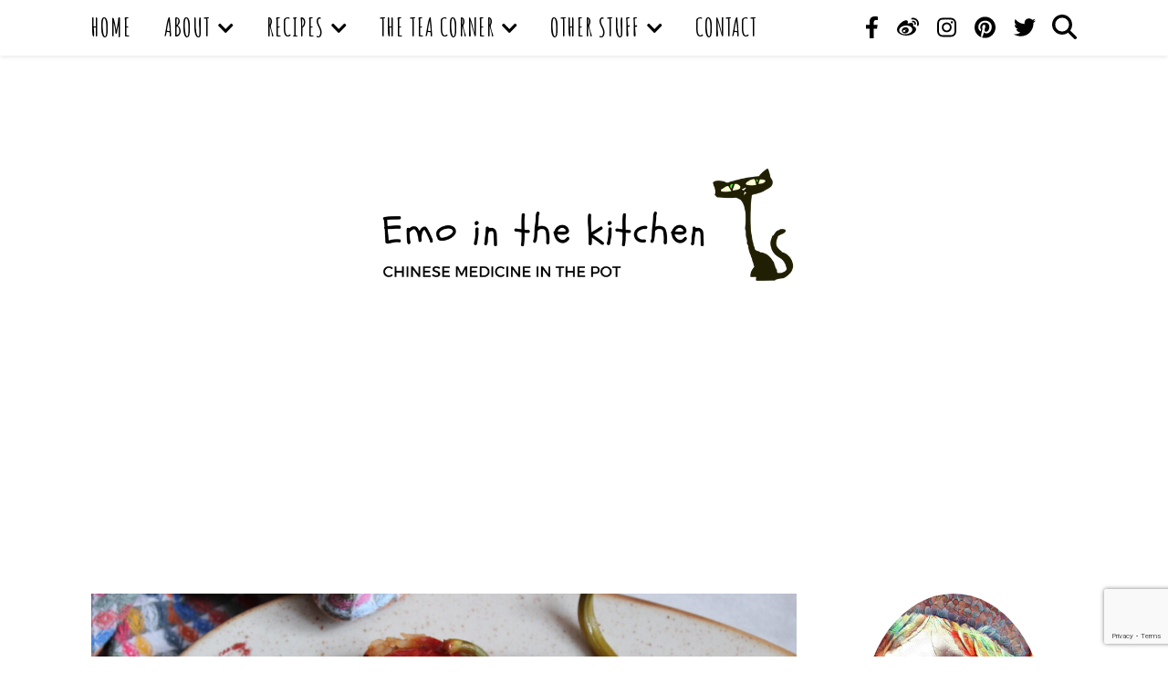

--- FILE ---
content_type: text/html; charset=UTF-8
request_url: http://www.emointhekitchen.com/tag/peppers/
body_size: 25807
content:
<!DOCTYPE html>
<html lang="en-GB">
<head>
	<meta charset="UTF-8">
	<meta name="viewport" content="width=device-width, initial-scale=1.0, maximum-scale=1.0, user-scalable=no" />

	<meta name='robots' content='index, follow, max-image-preview:large, max-snippet:-1, max-video-preview:-1' />

            <script data-no-defer="1" data-ezscrex="false" data-cfasync="false" data-pagespeed-no-defer data-cookieconsent="ignore">
                var ctPublicFunctions = {"_ajax_nonce":"67a0f4f305","_rest_nonce":"3df376b555","_ajax_url":"\/wp-admin\/admin-ajax.php","_rest_url":"http:\/\/www.emointhekitchen.com\/wp-json\/","data__cookies_type":"none","data__ajax_type":"rest","data__bot_detector_enabled":"0","data__frontend_data_log_enabled":1,"cookiePrefix":"","wprocket_detected":false,"host_url":"www.emointhekitchen.com","text__ee_click_to_select":"Click to select the whole data","text__ee_original_email":"The complete one is","text__ee_got_it":"Got it","text__ee_blocked":"Blocked","text__ee_cannot_connect":"Cannot connect","text__ee_cannot_decode":"Can not decode email. Unknown reason","text__ee_email_decoder":"CleanTalk email decoder","text__ee_wait_for_decoding":"The magic is on the way!","text__ee_decoding_process":"Please wait a few seconds while we decode the contact data."}
            </script>
        
            <script data-no-defer="1" data-ezscrex="false" data-cfasync="false" data-pagespeed-no-defer data-cookieconsent="ignore">
                var ctPublic = {"_ajax_nonce":"67a0f4f305","settings__forms__check_internal":"0","settings__forms__check_external":"0","settings__forms__force_protection":"0","settings__forms__search_test":"1","settings__forms__wc_add_to_cart":"0","settings__data__bot_detector_enabled":"0","settings__sfw__anti_crawler":0,"blog_home":"http:\/\/www.emointhekitchen.com\/","pixel__setting":"3","pixel__enabled":true,"pixel__url":"https:\/\/moderate4-v4.cleantalk.org\/pixel\/a2ac1fc9a007ecd4bef1b696b8736281.gif","data__email_check_before_post":"1","data__email_check_exist_post":"0","data__cookies_type":"none","data__key_is_ok":true,"data__visible_fields_required":true,"wl_brandname":"Anti-Spam by CleanTalk","wl_brandname_short":"CleanTalk","ct_checkjs_key":"0c8785983d8f2edd8ede9530044e14edf2f447fcf8e8ca5c7f6a110b0ab7de84","emailEncoderPassKey":"e0bf9ab6f3e2924c53b75c813c9342d1","bot_detector_forms_excluded":"W10=","advancedCacheExists":false,"varnishCacheExists":false,"wc_ajax_add_to_cart":false,"theRealPerson":{"phrases":{"trpHeading":"The Real Person Badge!","trpContent1":"The commenter acts as a real person and verified as not a bot.","trpContent2":" Anti-Spam by CleanTalk","trpContentLearnMore":"Learn more"},"trpContentLink":"https:\/\/cleantalk.org\/help\/the-real-person?utm_id=&amp;utm_term=&amp;utm_source=admin_side&amp;utm_medium=trp_badge&amp;utm_content=trp_badge_link_click&amp;utm_campaign=apbct_links","imgPersonUrl":"http:\/\/www.emointhekitchen.com\/wp-content\/plugins\/cleantalk-spam-protect\/css\/images\/real_user.svg","imgShieldUrl":"http:\/\/www.emointhekitchen.com\/wp-content\/plugins\/cleantalk-spam-protect\/css\/images\/shield.svg"}}
            </script>
        
	<!-- This site is optimized with the Yoast SEO plugin v26.8 - https://yoast.com/product/yoast-seo-wordpress/ -->
	<title>peppers Archives - Emointhekitchen</title>
	<link rel="canonical" href="http://www.emointhekitchen.com/tag/peppers/" />
	<meta property="og:locale" content="en_GB" />
	<meta property="og:type" content="article" />
	<meta property="og:title" content="peppers Archives - Emointhekitchen" />
	<meta property="og:url" content="http://www.emointhekitchen.com/tag/peppers/" />
	<meta property="og:site_name" content="Emointhekitchen" />
	<meta name="twitter:card" content="summary_large_image" />
	<script type="application/ld+json" class="yoast-schema-graph">{"@context":"https://schema.org","@graph":[{"@type":"CollectionPage","@id":"http://www.emointhekitchen.com/tag/peppers/","url":"http://www.emointhekitchen.com/tag/peppers/","name":"peppers Archives - Emointhekitchen","isPartOf":{"@id":"https://www.emointhekitchen.com/#website"},"primaryImageOfPage":{"@id":"http://www.emointhekitchen.com/tag/peppers/#primaryimage"},"image":{"@id":"http://www.emointhekitchen.com/tag/peppers/#primaryimage"},"thumbnailUrl":"http://www.emointhekitchen.com/wp-content/uploads/2023/04/letni-tolma-s-ryzi-scaled.jpg","breadcrumb":{"@id":"http://www.emointhekitchen.com/tag/peppers/#breadcrumb"},"inLanguage":"en-GB"},{"@type":"ImageObject","inLanguage":"en-GB","@id":"http://www.emointhekitchen.com/tag/peppers/#primaryimage","url":"http://www.emointhekitchen.com/wp-content/uploads/2023/04/letni-tolma-s-ryzi-scaled.jpg","contentUrl":"http://www.emointhekitchen.com/wp-content/uploads/2023/04/letni-tolma-s-ryzi-scaled.jpg","width":2048,"height":1365},{"@type":"BreadcrumbList","@id":"http://www.emointhekitchen.com/tag/peppers/#breadcrumb","itemListElement":[{"@type":"ListItem","position":1,"name":"Home","item":"https://www.emointhekitchen.com/"},{"@type":"ListItem","position":2,"name":"peppers"}]},{"@type":"WebSite","@id":"https://www.emointhekitchen.com/#website","url":"https://www.emointhekitchen.com/","name":"Emointhekitchen","description":"Chinese medicine in the pot","publisher":{"@id":"https://www.emointhekitchen.com/#/schema/person/2e633d52584e1d481d1f9639f842d36f"},"potentialAction":[{"@type":"SearchAction","target":{"@type":"EntryPoint","urlTemplate":"https://www.emointhekitchen.com/?s={search_term_string}"},"query-input":{"@type":"PropertyValueSpecification","valueRequired":true,"valueName":"search_term_string"}}],"inLanguage":"en-GB"},{"@type":["Person","Organization"],"@id":"https://www.emointhekitchen.com/#/schema/person/2e633d52584e1d481d1f9639f842d36f","name":"Emointhekitchen","image":{"@type":"ImageObject","inLanguage":"en-GB","@id":"https://www.emointhekitchen.com/#/schema/person/image/","url":"http://www.emointhekitchen.com/wp-content/uploads/2018/04/cropped-logo3.png","contentUrl":"http://www.emointhekitchen.com/wp-content/uploads/2018/04/cropped-logo3.png","width":480,"height":146,"caption":"Emointhekitchen"},"logo":{"@id":"https://www.emointhekitchen.com/#/schema/person/image/"}}]}</script>
	<!-- / Yoast SEO plugin. -->


<link rel='dns-prefetch' href='//assets.pinterest.com' />
<link rel='dns-prefetch' href='//fonts.googleapis.com' />
<link rel="alternate" type="application/rss+xml" title="Emointhekitchen &raquo; Feed" href="http://www.emointhekitchen.com/feed/" />
<link rel="alternate" type="application/rss+xml" title="Emointhekitchen &raquo; Comments Feed" href="http://www.emointhekitchen.com/comments/feed/" />
<link rel="alternate" type="application/rss+xml" title="Emointhekitchen &raquo; peppers Tag Feed" href="http://www.emointhekitchen.com/tag/peppers/feed/" />
<style id='wp-img-auto-sizes-contain-inline-css' type='text/css'>
img:is([sizes=auto i],[sizes^="auto," i]){contain-intrinsic-size:3000px 1500px}
/*# sourceURL=wp-img-auto-sizes-contain-inline-css */
</style>
<style id='wp-emoji-styles-inline-css' type='text/css'>

	img.wp-smiley, img.emoji {
		display: inline !important;
		border: none !important;
		box-shadow: none !important;
		height: 1em !important;
		width: 1em !important;
		margin: 0 0.07em !important;
		vertical-align: -0.1em !important;
		background: none !important;
		padding: 0 !important;
	}
/*# sourceURL=wp-emoji-styles-inline-css */
</style>
<link rel='stylesheet' id='wp-block-library-css' href='//www.emointhekitchen.com/wp-includes/css/dist/block-library/style.min.css?ver=6.9' type='text/css' media='all' />
<style id='global-styles-inline-css' type='text/css'>
:root{--wp--preset--aspect-ratio--square: 1;--wp--preset--aspect-ratio--4-3: 4/3;--wp--preset--aspect-ratio--3-4: 3/4;--wp--preset--aspect-ratio--3-2: 3/2;--wp--preset--aspect-ratio--2-3: 2/3;--wp--preset--aspect-ratio--16-9: 16/9;--wp--preset--aspect-ratio--9-16: 9/16;--wp--preset--color--black: #000000;--wp--preset--color--cyan-bluish-gray: #abb8c3;--wp--preset--color--white: #ffffff;--wp--preset--color--pale-pink: #f78da7;--wp--preset--color--vivid-red: #cf2e2e;--wp--preset--color--luminous-vivid-orange: #ff6900;--wp--preset--color--luminous-vivid-amber: #fcb900;--wp--preset--color--light-green-cyan: #7bdcb5;--wp--preset--color--vivid-green-cyan: #00d084;--wp--preset--color--pale-cyan-blue: #8ed1fc;--wp--preset--color--vivid-cyan-blue: #0693e3;--wp--preset--color--vivid-purple: #9b51e0;--wp--preset--gradient--vivid-cyan-blue-to-vivid-purple: linear-gradient(135deg,rgb(6,147,227) 0%,rgb(155,81,224) 100%);--wp--preset--gradient--light-green-cyan-to-vivid-green-cyan: linear-gradient(135deg,rgb(122,220,180) 0%,rgb(0,208,130) 100%);--wp--preset--gradient--luminous-vivid-amber-to-luminous-vivid-orange: linear-gradient(135deg,rgb(252,185,0) 0%,rgb(255,105,0) 100%);--wp--preset--gradient--luminous-vivid-orange-to-vivid-red: linear-gradient(135deg,rgb(255,105,0) 0%,rgb(207,46,46) 100%);--wp--preset--gradient--very-light-gray-to-cyan-bluish-gray: linear-gradient(135deg,rgb(238,238,238) 0%,rgb(169,184,195) 100%);--wp--preset--gradient--cool-to-warm-spectrum: linear-gradient(135deg,rgb(74,234,220) 0%,rgb(151,120,209) 20%,rgb(207,42,186) 40%,rgb(238,44,130) 60%,rgb(251,105,98) 80%,rgb(254,248,76) 100%);--wp--preset--gradient--blush-light-purple: linear-gradient(135deg,rgb(255,206,236) 0%,rgb(152,150,240) 100%);--wp--preset--gradient--blush-bordeaux: linear-gradient(135deg,rgb(254,205,165) 0%,rgb(254,45,45) 50%,rgb(107,0,62) 100%);--wp--preset--gradient--luminous-dusk: linear-gradient(135deg,rgb(255,203,112) 0%,rgb(199,81,192) 50%,rgb(65,88,208) 100%);--wp--preset--gradient--pale-ocean: linear-gradient(135deg,rgb(255,245,203) 0%,rgb(182,227,212) 50%,rgb(51,167,181) 100%);--wp--preset--gradient--electric-grass: linear-gradient(135deg,rgb(202,248,128) 0%,rgb(113,206,126) 100%);--wp--preset--gradient--midnight: linear-gradient(135deg,rgb(2,3,129) 0%,rgb(40,116,252) 100%);--wp--preset--font-size--small: 13px;--wp--preset--font-size--medium: 20px;--wp--preset--font-size--large: 36px;--wp--preset--font-size--x-large: 42px;--wp--preset--spacing--20: 0.44rem;--wp--preset--spacing--30: 0.67rem;--wp--preset--spacing--40: 1rem;--wp--preset--spacing--50: 1.5rem;--wp--preset--spacing--60: 2.25rem;--wp--preset--spacing--70: 3.38rem;--wp--preset--spacing--80: 5.06rem;--wp--preset--shadow--natural: 6px 6px 9px rgba(0, 0, 0, 0.2);--wp--preset--shadow--deep: 12px 12px 50px rgba(0, 0, 0, 0.4);--wp--preset--shadow--sharp: 6px 6px 0px rgba(0, 0, 0, 0.2);--wp--preset--shadow--outlined: 6px 6px 0px -3px rgb(255, 255, 255), 6px 6px rgb(0, 0, 0);--wp--preset--shadow--crisp: 6px 6px 0px rgb(0, 0, 0);}:where(.is-layout-flex){gap: 0.5em;}:where(.is-layout-grid){gap: 0.5em;}body .is-layout-flex{display: flex;}.is-layout-flex{flex-wrap: wrap;align-items: center;}.is-layout-flex > :is(*, div){margin: 0;}body .is-layout-grid{display: grid;}.is-layout-grid > :is(*, div){margin: 0;}:where(.wp-block-columns.is-layout-flex){gap: 2em;}:where(.wp-block-columns.is-layout-grid){gap: 2em;}:where(.wp-block-post-template.is-layout-flex){gap: 1.25em;}:where(.wp-block-post-template.is-layout-grid){gap: 1.25em;}.has-black-color{color: var(--wp--preset--color--black) !important;}.has-cyan-bluish-gray-color{color: var(--wp--preset--color--cyan-bluish-gray) !important;}.has-white-color{color: var(--wp--preset--color--white) !important;}.has-pale-pink-color{color: var(--wp--preset--color--pale-pink) !important;}.has-vivid-red-color{color: var(--wp--preset--color--vivid-red) !important;}.has-luminous-vivid-orange-color{color: var(--wp--preset--color--luminous-vivid-orange) !important;}.has-luminous-vivid-amber-color{color: var(--wp--preset--color--luminous-vivid-amber) !important;}.has-light-green-cyan-color{color: var(--wp--preset--color--light-green-cyan) !important;}.has-vivid-green-cyan-color{color: var(--wp--preset--color--vivid-green-cyan) !important;}.has-pale-cyan-blue-color{color: var(--wp--preset--color--pale-cyan-blue) !important;}.has-vivid-cyan-blue-color{color: var(--wp--preset--color--vivid-cyan-blue) !important;}.has-vivid-purple-color{color: var(--wp--preset--color--vivid-purple) !important;}.has-black-background-color{background-color: var(--wp--preset--color--black) !important;}.has-cyan-bluish-gray-background-color{background-color: var(--wp--preset--color--cyan-bluish-gray) !important;}.has-white-background-color{background-color: var(--wp--preset--color--white) !important;}.has-pale-pink-background-color{background-color: var(--wp--preset--color--pale-pink) !important;}.has-vivid-red-background-color{background-color: var(--wp--preset--color--vivid-red) !important;}.has-luminous-vivid-orange-background-color{background-color: var(--wp--preset--color--luminous-vivid-orange) !important;}.has-luminous-vivid-amber-background-color{background-color: var(--wp--preset--color--luminous-vivid-amber) !important;}.has-light-green-cyan-background-color{background-color: var(--wp--preset--color--light-green-cyan) !important;}.has-vivid-green-cyan-background-color{background-color: var(--wp--preset--color--vivid-green-cyan) !important;}.has-pale-cyan-blue-background-color{background-color: var(--wp--preset--color--pale-cyan-blue) !important;}.has-vivid-cyan-blue-background-color{background-color: var(--wp--preset--color--vivid-cyan-blue) !important;}.has-vivid-purple-background-color{background-color: var(--wp--preset--color--vivid-purple) !important;}.has-black-border-color{border-color: var(--wp--preset--color--black) !important;}.has-cyan-bluish-gray-border-color{border-color: var(--wp--preset--color--cyan-bluish-gray) !important;}.has-white-border-color{border-color: var(--wp--preset--color--white) !important;}.has-pale-pink-border-color{border-color: var(--wp--preset--color--pale-pink) !important;}.has-vivid-red-border-color{border-color: var(--wp--preset--color--vivid-red) !important;}.has-luminous-vivid-orange-border-color{border-color: var(--wp--preset--color--luminous-vivid-orange) !important;}.has-luminous-vivid-amber-border-color{border-color: var(--wp--preset--color--luminous-vivid-amber) !important;}.has-light-green-cyan-border-color{border-color: var(--wp--preset--color--light-green-cyan) !important;}.has-vivid-green-cyan-border-color{border-color: var(--wp--preset--color--vivid-green-cyan) !important;}.has-pale-cyan-blue-border-color{border-color: var(--wp--preset--color--pale-cyan-blue) !important;}.has-vivid-cyan-blue-border-color{border-color: var(--wp--preset--color--vivid-cyan-blue) !important;}.has-vivid-purple-border-color{border-color: var(--wp--preset--color--vivid-purple) !important;}.has-vivid-cyan-blue-to-vivid-purple-gradient-background{background: var(--wp--preset--gradient--vivid-cyan-blue-to-vivid-purple) !important;}.has-light-green-cyan-to-vivid-green-cyan-gradient-background{background: var(--wp--preset--gradient--light-green-cyan-to-vivid-green-cyan) !important;}.has-luminous-vivid-amber-to-luminous-vivid-orange-gradient-background{background: var(--wp--preset--gradient--luminous-vivid-amber-to-luminous-vivid-orange) !important;}.has-luminous-vivid-orange-to-vivid-red-gradient-background{background: var(--wp--preset--gradient--luminous-vivid-orange-to-vivid-red) !important;}.has-very-light-gray-to-cyan-bluish-gray-gradient-background{background: var(--wp--preset--gradient--very-light-gray-to-cyan-bluish-gray) !important;}.has-cool-to-warm-spectrum-gradient-background{background: var(--wp--preset--gradient--cool-to-warm-spectrum) !important;}.has-blush-light-purple-gradient-background{background: var(--wp--preset--gradient--blush-light-purple) !important;}.has-blush-bordeaux-gradient-background{background: var(--wp--preset--gradient--blush-bordeaux) !important;}.has-luminous-dusk-gradient-background{background: var(--wp--preset--gradient--luminous-dusk) !important;}.has-pale-ocean-gradient-background{background: var(--wp--preset--gradient--pale-ocean) !important;}.has-electric-grass-gradient-background{background: var(--wp--preset--gradient--electric-grass) !important;}.has-midnight-gradient-background{background: var(--wp--preset--gradient--midnight) !important;}.has-small-font-size{font-size: var(--wp--preset--font-size--small) !important;}.has-medium-font-size{font-size: var(--wp--preset--font-size--medium) !important;}.has-large-font-size{font-size: var(--wp--preset--font-size--large) !important;}.has-x-large-font-size{font-size: var(--wp--preset--font-size--x-large) !important;}
/*# sourceURL=global-styles-inline-css */
</style>

<style id='classic-theme-styles-inline-css' type='text/css'>
/*! This file is auto-generated */
.wp-block-button__link{color:#fff;background-color:#32373c;border-radius:9999px;box-shadow:none;text-decoration:none;padding:calc(.667em + 2px) calc(1.333em + 2px);font-size:1.125em}.wp-block-file__button{background:#32373c;color:#fff;text-decoration:none}
/*# sourceURL=/wp-includes/css/classic-themes.min.css */
</style>
<link rel='stylesheet' id='pntrst_stylesheet-css' href='//www.emointhekitchen.com/wp-content/plugins/bws-pinterest/css/style.css?ver=1.2.1' type='text/css' media='all' />
<link rel='stylesheet' id='cleantalk-public-css-css' href='//www.emointhekitchen.com/wp-content/plugins/cleantalk-spam-protect/css/cleantalk-public.min.css?ver=6.71.1_1769598768' type='text/css' media='all' />
<link rel='stylesheet' id='cleantalk-email-decoder-css-css' href='//www.emointhekitchen.com/wp-content/plugins/cleantalk-spam-protect/css/cleantalk-email-decoder.min.css?ver=6.71.1_1769598768' type='text/css' media='all' />
<link rel='stylesheet' id='cleantalk-trp-css-css' href='//www.emointhekitchen.com/wp-content/plugins/cleantalk-spam-protect/css/cleantalk-trp.min.css?ver=6.71.1_1769598768' type='text/css' media='all' />
<link rel='stylesheet' id='contact-form-7-css' href='//www.emointhekitchen.com/wp-content/plugins/contact-form-7/includes/css/styles.css?ver=6.1.4' type='text/css' media='all' />
<link rel='stylesheet' id='ctf_styles-css' href='//www.emointhekitchen.com/wp-content/plugins/custom-twitter-feeds/css/ctf-styles.min.css?ver=2.3.1' type='text/css' media='all' />
<link rel='stylesheet' id='widgetopts-styles-css' href='//www.emointhekitchen.com/wp-content/plugins/widget-options/assets/css/widget-options.css?ver=4.1.3' type='text/css' media='all' />
<link rel='stylesheet' id='ppress-frontend-css' href='//www.emointhekitchen.com/wp-content/plugins/wp-user-avatar/assets/css/frontend.min.css?ver=4.16.9' type='text/css' media='all' />
<link rel='stylesheet' id='ppress-flatpickr-css' href='//www.emointhekitchen.com/wp-content/plugins/wp-user-avatar/assets/flatpickr/flatpickr.min.css?ver=4.16.9' type='text/css' media='all' />
<link rel='stylesheet' id='ppress-select2-css' href='//www.emointhekitchen.com/wp-content/plugins/wp-user-avatar/assets/select2/select2.min.css?ver=6.9' type='text/css' media='all' />
<link rel='stylesheet' id='ashe-style-css' href='//www.emointhekitchen.com/wp-content/themes/ashe-pro-premium/style.css?ver=3.5.9' type='text/css' media='all' />
<link rel='stylesheet' id='ashe-responsive-css' href='//www.emointhekitchen.com/wp-content/themes/ashe-pro-premium/assets/css/responsive.css?ver=3.5.9' type='text/css' media='all' />
<link rel='stylesheet' id='fontello-css' href='//www.emointhekitchen.com/wp-content/themes/ashe-pro-premium/assets/css/fontello.css?ver=3.5.4' type='text/css' media='all' />
<link rel='stylesheet' id='slick-css' href='//www.emointhekitchen.com/wp-content/themes/ashe-pro-premium/assets/css/slick.css?ver=6.9' type='text/css' media='all' />
<link rel='stylesheet' id='scrollbar-css' href='//www.emointhekitchen.com/wp-content/themes/ashe-pro-premium/assets/css/perfect-scrollbar.css?ver=6.9' type='text/css' media='all' />
<link rel='stylesheet' id='ashe_enqueue_Flavors-css' href='//fonts.googleapis.com/css?family=Flavors%3A100%2C200%2C300%2C400%2C500%2C600%2C700%2C800%2C900&#038;ver=1.0.0' type='text/css' media='all' />
<link rel='stylesheet' id='ashe_enqueue_Amatic_SC-css' href='//fonts.googleapis.com/css?family=Amatic+SC%3A100%2C200%2C300%2C400%2C500%2C600%2C700%2C800%2C900&#038;ver=1.0.0' type='text/css' media='all' />
<link rel='stylesheet' id='ashe_enqueue_Open_Sans-css' href='//fonts.googleapis.com/css?family=Open+Sans%3A100%2C200%2C300%2C400%2C500%2C600%2C700%2C800%2C900&#038;ver=1.0.0' type='text/css' media='all' />
<link rel='stylesheet' id='__EPYT__style-css' href='//www.emointhekitchen.com/wp-content/plugins/youtube-embed-plus/styles/ytprefs.min.css?ver=14.2.4' type='text/css' media='all' />
<style id='__EPYT__style-inline-css' type='text/css'>

                .epyt-gallery-thumb {
                        width: 33.333%;
                }
                
/*# sourceURL=__EPYT__style-inline-css */
</style>
<script type="text/javascript" src="//www.emointhekitchen.com/wp-includes/js/jquery/jquery.min.js?ver=3.7.1" id="jquery-core-js"></script>
<script type="text/javascript" src="//www.emointhekitchen.com/wp-includes/js/jquery/jquery-migrate.min.js?ver=3.4.1" id="jquery-migrate-js"></script>
<script type="text/javascript" src="//www.emointhekitchen.com/wp-content/plugins/cleantalk-spam-protect/js/apbct-public-bundle_gathering.min.js?ver=6.71.1_1769598768" id="apbct-public-bundle_gathering.min-js-js"></script>
<script type="text/javascript" src="//www.emointhekitchen.com/wp-content/plugins/wp-user-avatar/assets/flatpickr/flatpickr.min.js?ver=4.16.9" id="ppress-flatpickr-js"></script>
<script type="text/javascript" src="//www.emointhekitchen.com/wp-content/plugins/wp-user-avatar/assets/select2/select2.min.js?ver=4.16.9" id="ppress-select2-js"></script>
<script type="text/javascript" id="__ytprefs__-js-extra">
/* <![CDATA[ */
var _EPYT_ = {"ajaxurl":"http://www.emointhekitchen.com/wp-admin/admin-ajax.php","security":"fbfe9e6967","gallery_scrolloffset":"20","eppathtoscripts":"http://www.emointhekitchen.com/wp-content/plugins/youtube-embed-plus/scripts/","eppath":"http://www.emointhekitchen.com/wp-content/plugins/youtube-embed-plus/","epresponsiveselector":"[\"iframe.__youtube_prefs__\",\"iframe[src*='youtube.com']\",\"iframe[src*='youtube-nocookie.com']\",\"iframe[data-ep-src*='youtube.com']\",\"iframe[data-ep-src*='youtube-nocookie.com']\",\"iframe[data-ep-gallerysrc*='youtube.com']\"]","epdovol":"1","version":"14.2.4","evselector":"iframe.__youtube_prefs__[src], iframe[src*=\"youtube.com/embed/\"], iframe[src*=\"youtube-nocookie.com/embed/\"]","ajax_compat":"","maxres_facade":"eager","ytapi_load":"light","pause_others":"","stopMobileBuffer":"1","facade_mode":"","not_live_on_channel":""};
//# sourceURL=__ytprefs__-js-extra
/* ]]> */
</script>
<script type="text/javascript" src="//www.emointhekitchen.com/wp-content/plugins/youtube-embed-plus/scripts/ytprefs.min.js?ver=14.2.4" id="__ytprefs__-js"></script>
<script type="text/javascript" src="//www.emointhekitchen.com/wp-content/plugins/wp-subscribe-form/includes/js/select2.min.js?ver=6.9" id="sfba-select2-js"></script>
<script type="text/javascript" id="sfba-form-ajax-js-extra">
/* <![CDATA[ */
var the_ajax_script = {"ajaxurl":"http://www.emointhekitchen.com/wp-admin/admin-ajax.php","ajax_nonce":"f8a20671ba"};
//# sourceURL=sfba-form-ajax-js-extra
/* ]]> */
</script>
<script type="text/javascript" src="//www.emointhekitchen.com/wp-content/plugins/wp-subscribe-form/includes/js/sfba-form-ajax.js?ver=6.9" id="sfba-form-ajax-js"></script>
<link rel="https://api.w.org/" href="http://www.emointhekitchen.com/wp-json/" /><link rel="alternate" title="JSON" type="application/json" href="http://www.emointhekitchen.com/wp-json/wp/v2/tags/251" /><link rel="EditURI" type="application/rsd+xml" title="RSD" href="http://www.emointhekitchen.com/xmlrpc.php?rsd" />
<meta name="generator" content="WordPress 6.9" />
<script async src="//pagead2.googlesyndication.com/pagead/js/adsbygoogle.js"></script>
<script>
  (adsbygoogle = window.adsbygoogle || []).push({
    google_ad_client: "ca-pub-1326048402186145",
    enable_page_level_ads: true
  });
</script><style id="ashe_dynamic_css">body {background-color: #ffffff;}body {background-color: #ffffff;}#top-bar,#top-menu .sub-menu {background-color: #ffffff;}#top-bar a {color: #000000;}#top-menu .sub-menu,#top-menu .sub-menu a {border-color: rgba(0,0,0, 0.05);}#top-bar a:hover,#top-bar li.current-menu-item > a,#top-bar li.current-menu-ancestor > a,#top-bar .sub-menu li.current-menu-item > a,#top-bar .sub-menu li.current-menu-ancestor> a {color: #ca9b52;}.header-logo a,.site-description {color: #111111;}.entry-header {background-color: #ffffff;}#main-nav,#main-menu .sub-menu,#main-nav #s {background-color: #ffffff;}#main-nav a,#main-nav .svg-inline--fa,#main-nav #s,.instagram-title h2 {color: #000000;}.main-nav-sidebar span,.mobile-menu-btn span {background-color: #000000;}#main-nav {box-shadow: 0px 1px 5px rgba(0,0,0, 0.1);}#main-menu .sub-menu,#main-menu .sub-menu a {border-color: rgba(0,0,0, 0.05);}#main-nav #s::-webkit-input-placeholder { /* Chrome/Opera/Safari */color: rgba(0,0,0, 0.7);}#main-nav #s::-moz-placeholder { /* Firefox 19+ */color: rgba(0,0,0, 0.7);}#main-nav #s:-ms-input-placeholder { /* IE 10+ */color: rgba(0,0,0, 0.7);}#main-nav #s:-moz-placeholder { /* Firefox 18- */color: rgba(0,0,0, 0.7);}#main-nav a:hover,#main-nav .svg-inline--fa:hover,#main-nav li.current-menu-item > a,#main-nav li.current-menu-ancestor > a,#main-nav .sub-menu li.current-menu-item > a,#main-nav .sub-menu li.current-menu-ancestor> a {color: #ca9b52;}.main-nav-sidebar:hover span,.mobile-menu-btn:hover span {background-color: #ca9b52;}/* Background */.sidebar-alt,.main-content,.featured-slider-area,#featured-links,.page-content select,.page-content input,.page-content textarea {background-color: #ffffff;}.page-content #featured-links h6,.instagram-title h2 {background-color: rgba(255,255,255, 0.85);}.ashe_promo_box_widget h6 {background-color: #ffffff;}.ashe_promo_box_widget .promo-box:after{border-color: #ffffff;}/* Text */.page-content,.page-content select,.page-content input,.page-content textarea,.page-content .post-author a,.page-content .ashe-widget a,.page-content .comment-author,.page-content #featured-links h6,.ashe_promo_box_widget h6 {color: #464646;}/* Title */.page-content h1,.page-content h2,.page-content h3,.page-content h4,.page-content h5,.page-content h6,.page-content .post-title a,.page-content .author-description h4 a,.page-content .related-posts h4 a,.page-content .blog-pagination .previous-page a,.page-content .blog-pagination .next-page a,blockquote,.page-content .post-share a {color: #030303;}.sidebar-alt-close-btn span {background-color: #030303;}.page-content .post-title a:hover {color: rgba(3,3,3, 0.75);}/* Meta */.page-content .post-date,.page-content .post-comments,.page-content .meta-sep,.page-content .post-author,.page-content [data-layout*="list"] .post-author a,.page-content .related-post-date,.page-content .comment-meta a,.page-content .author-share a,.page-content .post-tags a,.page-content .tagcloud a,.widget_categories li,.widget_archive li,.ashe-subscribe-text p,.rpwwt-post-author,.rpwwt-post-categories,.rpwwt-post-date,.rpwwt-post-comments-number {color: #a1a1a1;}.page-content input::-webkit-input-placeholder { /* Chrome/Opera/Safari */color: #a1a1a1;}.page-content input::-moz-placeholder { /* Firefox 19+ */color: #a1a1a1;}.page-content input:-ms-input-placeholder { /* IE 10+ */color: #a1a1a1;}.page-content input:-moz-placeholder { /* Firefox 18- */color: #a1a1a1;}/* Accent */.page-content a,.post-categories,#page-wrap .ashe-widget.widget_text a,#page-wrap .ashe-widget.ashe_author_widget a {color: #ca9b52;}/* Disable TMP.page-content .elementor a,.page-content .elementor a:hover {color: inherit;}*/.ps-container > .ps-scrollbar-y-rail > .ps-scrollbar-y {background: #ca9b52;}.page-content a:hover {color: rgba(202,155,82, 0.8);}blockquote {border-color: #ca9b52;}.slide-caption {color: #ffffff;background: #ca9b52;}/* Selection */::-moz-selection {color: #ffffff;background: #ca9b52;}::selection {color: #ffffff;background: #ca9b52;}.page-content .wprm-rating-star svg polygon {stroke: #ca9b52;}.page-content .wprm-rating-star-full svg polygon,.page-content .wprm-comment-rating svg path,.page-content .comment-form-wprm-rating svg path{fill: #ca9b52;}/* Border */.page-content .post-footer,[data-layout*="list"] .blog-grid > li,.page-content .author-description,.page-content .related-posts,.page-content .entry-comments,.page-content .ashe-widget li,.page-content #wp-calendar,.page-content #wp-calendar caption,.page-content #wp-calendar tbody td,.page-content .widget_nav_menu li a,.page-content .widget_pages li a,.page-content .tagcloud a,.page-content select,.page-content input,.page-content textarea,.widget-title h2:before,.widget-title h2:after,.post-tags a,.gallery-caption,.wp-caption-text,table tr,table th,table td,pre,.page-content .wprm-recipe-instruction {border-color: #e8e8e8;}.page-content .wprm-recipe {box-shadow: 0 0 3px 1px #e8e8e8;}hr {background-color: #e8e8e8;}.wprm-recipe-details-container,.wprm-recipe-notes-container p {background-color: rgba(232,232,232, 0.4);}/* Buttons */.widget_search .svg-fa-wrap,.widget_search #searchsubmit,.single-navigation i,.page-content input.submit,.page-content .blog-pagination.numeric a,.page-content .blog-pagination.load-more a,.page-content .mc4wp-form-fields input[type="submit"],.page-content .widget_wysija input[type="submit"],.page-content .post-password-form input[type="submit"],.page-content .wpcf7 [type="submit"],.page-content .wprm-recipe-print,.page-content .wprm-jump-to-recipe-shortcode,.page-content .wprm-print-recipe-shortcode {color: #ffffff;background-color: #333333;}.single-navigation i:hover,.page-content input.submit:hover,.ashe-boxed-style .page-content input.submit:hover,.page-content .blog-pagination.numeric a:hover,.ashe-boxed-style .page-content .blog-pagination.numeric a:hover,.page-content .blog-pagination.numeric span,.page-content .blog-pagination.load-more a:hover,.ashe-boxed-style .page-content .blog-pagination.load-more a:hover,.page-content .mc4wp-form-fields input[type="submit"]:hover,.page-content .widget_wysija input[type="submit"]:hover,.page-content .post-password-form input[type="submit"]:hover,.page-content .wpcf7 [type="submit"]:hover,.page-content .wprm-recipe-print:hover,.page-content .wprm-jump-to-recipe-shortcode:hover,.page-content .wprm-print-recipe-shortcode:hover {color: #ffffff;background-color: #ca9b52;}/* Image Overlay */.image-overlay,#infscr-loading,.page-content h4.image-overlay,.image-overlay a,.post-slider .prev-arrow,.post-slider .next-arrow,.header-slider-prev-arrow,.header-slider-next-arrow,.page-content .image-overlay a,#featured-slider .slick-arrow,#featured-slider .slider-dots,.header-slider-dots {color: #ffffff;}.image-overlay,#infscr-loading,.page-content h4.image-overlay {background-color: rgba(73,73,73, 0.3);}/* Background */#page-footer,#page-footer select,#page-footer input,#page-footer textarea {background-color: #f6f6f6;}/* Text */#page-footer,#page-footer a,#page-footer select,#page-footer input,#page-footer textarea {color: #333333;}/* Title */#page-footer h1,#page-footer h2,#page-footer h3,#page-footer h4,#page-footer h5,#page-footer h6 {color: #111111;}/* Accent */#page-footer a:hover {color: #ca9b52;}/* Border */#page-footer a,#page-footer .ashe-widget li,#page-footer #wp-calendar,#page-footer #wp-calendar caption,#page-footer #wp-calendar th,#page-footer #wp-calendar td,#page-footer .widget_nav_menu li a,#page-footer select,#page-footer input,#page-footer textarea,#page-footer .widget-title h2:before,#page-footer .widget-title h2:after,.footer-widgets,.category-description,.tag-description {border-color: #e0dbdb;}#page-footer hr {background-color: #e0dbdb;}.ashe-preloader-wrap {background-color: #333333;}@media screen and ( max-width: 768px ) {.mini-logo a {max-width: 60px !important;} }@media screen and ( max-width: 768px ) {#featured-links {display: none;}}@media screen and ( max-width: 640px ) {.related-posts {display: none;}}.header-logo a {font-family: 'Flavors';font-size: 120px;line-height: 120px;letter-spacing: -1px;font-weight: 200;}.site-description {font-family: 'Flavors';}.header-logo .site-description {font-size: 18px;}#top-menu li a {font-family: 'Amatic SC';font-size: 23px;line-height: 50px;letter-spacing: 0.8px;font-weight: 600;}.top-bar-socials a {font-size: 23px;line-height: 50px;}#top-bar .mobile-menu-btn {line-height: 50px;}#top-menu .sub-menu > li > a {font-size: 20px;line-height: 3.7;letter-spacing: 0.8px;}@media screen and ( max-width: 979px ) {.top-bar-socials {float: none !important;}.top-bar-socials a {line-height: 40px !important;}}#main-menu li a,.mobile-menu-btn a {font-family: 'Amatic SC';font-size: 27px;line-height: 60px;letter-spacing: 1px;font-weight: 600;}#mobile-menu li {font-family: 'Amatic SC';font-size: 27px;line-height: 3.4;letter-spacing: 1px;font-weight: 600;}.main-nav-search,#main-nav #s,.dark-mode-switcher,.main-nav-socials-trigger {font-size: 27px;line-height: 60px;}#main-nav #s {line-height: 61px;}#main-menu li.menu-item-has-children>a:after {font-size: 27px;}#main-nav {min-height:60px;}.main-nav-sidebar,.mini-logo {height:60px;}#main-menu .sub-menu > li > a,#mobile-menu .sub-menu > li {font-size: 22px;line-height: 3.8;letter-spacing: 0.8px;}.mobile-menu-btn {font-size: 33px;line-height: 60px;}.main-nav-socials a {font-size: 24px;line-height: 60px;}#top-menu li a,#main-menu li a,#mobile-menu li,.mobile-menu-btn a {text-transform: uppercase;}.main-nav-sidebar span {width: 26px;margin-bottom: 5px;}.post-meta,#wp-calendar thead th,#wp-calendar caption,h1,h2,h3,h4,h5,h6,blockquote p,#reply-title,#reply-title a {font-family: 'Amatic SC';}/* font size 40px */h1 {font-size: 55px;}/* font size 36px */h2 {font-size: 50px;}/* font size 30px */h3 {font-size: 41px;}/* font size 24px */h4 {font-size: 33px;}/* font size 22px */h5,.page-content .wprm-recipe-name,.page-content .wprm-recipe-header {font-size: 30px;}/* font size 20px */h6 {font-size: 28px;}/* font size 19px */blockquote p {font-size: 26px;}/* font size 18px */.related-posts h4 a {font-size: 24px;}/* font size 16px */.author-description h4,.category-description h4,.tag-description h4,#reply-title,#reply-title a,.comment-title,.widget-title h2,.ashe_author_widget h3 {font-size: 23px;}.post-title,.page-title {line-height: 44px;}/* letter spacing 0.5px */.slider-title,.post-title,.page-title,.related-posts h4 a {letter-spacing: 0.5px;}/* letter spacing 1.5px */.widget-title h2,.author-description h4,.category-description h4,.tag-description h4,.comment-title,#reply-title,#reply-title a,.ashe_author_widget h3 {letter-spacing: 1.5px;}/* letter spacing 2px */.related-posts h3 {letter-spacing: 2px;}/* font weight */h1,h2,h3,h4,h5,h6 {font-weight: 600;}h1,h2,h3,h4,h5,h6 {font-style: normal;}h1,h2,h3,h4,h5,h6 {text-transform: none;}body,.page-404 h2,#featured-links h6,.ashe_promo_box_widget h6,.comment-author,.related-posts h3,.instagram-title h2,input,textarea,select,.no-result-found h1,.ashe-subscribe-text h4,.widget_wysija_cont .updated,.widget_wysija_cont .error,.widget_wysija_cont .xdetailed-errors {font-family: 'Open Sans';}body,.page-404 h2,.no-result-found h1 {font-weight: 400;}body,.comment-author {font-size: 15px;}body p,.post-content,.post-content li,.comment-text li {line-height: 25px;}/* letter spacing 0 */body p,.post-content,.comment-author,.widget_recent_comments li,.widget_meta li,.widget_recent_comments li,.widget_pages > ul > li,.widget_archive li,.widget_categories > ul > li,.widget_recent_entries ul li,.widget_nav_menu li,.related-post-date,.post-media .image-overlay a,.post-meta,.rpwwt-post-title {letter-spacing: 0px;}/* letter spacing 0.5 + */.post-author,.post-media .image-overlay span,blockquote p {letter-spacing: 0.5px;}/* letter spacing 1 + */#main-nav #searchform input,#featured-links h6,.ashe_promo_box_widget h6,.instagram-title h2,.ashe-subscribe-text h4,.page-404 p,#wp-calendar caption {letter-spacing: 1px;}/* letter spacing 2 + */.comments-area #submit,.tagcloud a,.mc4wp-form-fields input[type='submit'],.widget_wysija input[type='submit'],.slider-read-more a,.post-categories a,.read-more a,.no-result-found h1,.blog-pagination a,.blog-pagination span {letter-spacing: 2px;}/* font size 18px */.post-media .image-overlay p,.post-media .image-overlay a {font-size: 18px;}/* font size 16px */.ashe_social_widget .social-icons a {font-size: 16px;}/* font size 14px */.post-author,.post-share,.related-posts h3,input,textarea,select,.comment-reply-link,.wp-caption-text,.author-share a,#featured-links h6,.ashe_promo_box_widget h6,#wp-calendar,.instagram-title h2 {font-size: 14px;}/* font size 13px */.slider-categories,.slider-read-more a,.read-more a,.blog-pagination a,.blog-pagination span,.footer-socials a,.rpwwt-post-author,.rpwwt-post-categories,.rpwwt-post-date,.rpwwt-post-comments-number,.copyright-info,.footer-menu-container {font-size: 13px;}/* font size 12px */.post-categories a,.post-tags a,.widget_recent_entries ul li span,#wp-calendar caption,#wp-calendar tfoot #prev a,#wp-calendar tfoot #next a {font-size: 12px;}/* font size 11px */.related-post-date,.comment-meta,.tagcloud a {font-size: 11px !important;}.boxed-wrapper {max-width: 1140px;}.sidebar-alt {max-width: 340px;left: -340px; padding: 85px 35px 0px;}.sidebar-left,.sidebar-right {width: 307px;}[data-layout*="rsidebar"] .main-container,[data-layout*="lsidebar"] .main-container {float: left;width: calc(100% - 307px);width: -webkit-calc(100% - 307px);}[data-layout*="lrsidebar"] .main-container {width: calc(100% - 614px);width: -webkit-calc(100% - 614px);}[data-layout*="fullwidth"] .main-container {width: 100%;}#top-bar > div,#main-nav > div,#featured-links,.main-content,.page-footer-inner,.featured-slider-area.boxed-wrapper {padding-left: 30px;padding-right: 30px;}.ashe-instagram-widget #sb_instagram {max-width: none !important;}.ashe-instagram-widget #sbi_images {display: -webkit-box;display: -ms-flexbox;display: flex;}.ashe-instagram-widget #sbi_images .sbi_photo {height: auto !important;}.ashe-instagram-widget #sbi_images .sbi_photo img {display: block !important;}.ashe-widget #sbi_images .sbi_photo {/*height: auto !important;*/}.ashe-widget #sbi_images .sbi_photo img {display: block !important;}#top-menu {float: left;}.top-bar-socials {float: right;}.entry-header:not(.html-image) {height: 250px;background-size: cover;}.entry-header-slider div {height: 250px;}.entry-header:not(.html-image) {background-position: center center;}.header-logo {padding-top: 120px;}.logo-img {max-width: 500px;}.mini-logo a {max-width: 70px;}.header-logo .site-title,.site-description {display: none;}@media screen and (max-width: 880px) {.logo-img { max-width: 300px;}}#main-nav {text-align: left;}.main-nav-icons.main-nav-socials-mobile {left: 30px;}.main-nav-socials-trigger {position: absolute;top: 0px;left: 30px;}.main-nav-sidebar + .main-nav-socials-trigger {left: 60px;}.mini-logo + .main-nav-socials-trigger {right: 60px;left: auto;}.main-nav-sidebar,.mini-logo {float: left;margin-right: 15px;}.main-nav-icons { float: right; margin-left: 15px;}#featured-slider.boxed-wrapper {max-width: 1140px;}.slider-item-bg {height: 540px;}#featured-links .featured-link {margin-top: 20px;}#featured-links .featured-link {margin-right: 20px;}#featured-links .featured-link:nth-of-type(3n) {margin-right: 0;}#featured-links .featured-link {width: calc( (100% - 40px) / 3 - 1px);width: -webkit-calc( (100% - 40px) / 3 - 1px);}.featured-link:nth-child(4) .cv-inner {display: none;}.featured-link:nth-child(5) .cv-inner {display: none;}.featured-link:nth-child(6) .cv-inner {display: none;}.blog-grid > li,.main-container .featured-slider-area {margin-bottom: 30px;}[data-layout*="col2"] .blog-grid > li,[data-layout*="col3"] .blog-grid > li,[data-layout*="col4"] .blog-grid > li {display: inline-block;vertical-align: top;margin-right: 37px;}[data-layout*="col2"] .blog-grid > li:nth-of-type(2n+2),[data-layout*="col3"] .blog-grid > li:nth-of-type(3n+3),[data-layout*="col4"] .blog-grid > li:nth-of-type(4n+4) {margin-right: 0;}[data-layout*="col1"] .blog-grid > li {width: 100%;}[data-layout*="col2"] .blog-grid > li {width: calc((100% - 37px ) / 2 - 1px);width: -webkit-calc((100% - 37px ) / 2 - 1px);}[data-layout*="col3"] .blog-grid > li {width: calc((100% - 2 * 37px ) / 3 - 2px);width: -webkit-calc((100% - 2 * 37px ) / 3 - 2px);}[data-layout*="col4"] .blog-grid > li {width: calc((100% - 3 * 37px ) / 4 - 1px);width: -webkit-calc((100% - 3 * 37px ) / 4 - 1px);}[data-layout*="rsidebar"] .sidebar-right {padding-left: 37px;}[data-layout*="lsidebar"] .sidebar-left {padding-right: 37px;}[data-layout*="lrsidebar"] .sidebar-right {padding-left: 37px;}[data-layout*="lrsidebar"] .sidebar-left {padding-right: 37px;}.blog-grid .post-header,.blog-grid .read-more,[data-layout*="list"] .post-share {text-align: center;}p.has-drop-cap:not(:focus)::first-letter {float: left;margin: 0px 12px 0 0;font-family: 'Amatic SC';font-size: 80px;line-height: 65px;text-align: center;text-transform: uppercase;color: #030303;}@-moz-document url-prefix() {p.has-drop-cap:not(:focus)::first-letter {margin-top: 10px !important;}}.home .post-content > p:first-of-type:first-letter,.blog .post-content > p:first-of-type:first-letter,.archive .post-content > p:first-of-type:first-letter {float: left;margin: 0px 12px 0 0;font-family: 'Amatic SC';font-size: 80px;line-height: 65px;text-align: center;text-transform: uppercase;color: #030303;}@-moz-document url-prefix() {.home .post-content > p:first-of-type:first-letter,.blog .post-content > p:first-of-type:first-letter,.archive .post-content > p:first-of-type:first-letter {margin-top: 10px !important;}}.single .post-content > p:first-of-type:first-letter,.single .post-content .elementor-text-editor p:first-of-type:first-letter {float: left;margin: 0px 12px 0 0;font-family: 'Amatic SC';font-size: 80px;line-height: 65px;text-align: center;text-transform: uppercase;color: #030303;}@-moz-document url-prefix() {.single .post-content p:first-of-type:first-letter {margin-top: 10px !important;}}[data-dropcaps*='yes'] .post-content > p:first-of-type:first-letter {float: left;margin: 0px 12px 0 0;font-family: 'Amatic SC';font-size: 80px;line-height: 65px;text-align: center;text-transform: uppercase;color: #030303;}@-moz-document url-prefix() {[data-dropcaps*='yes'] .post-content > p:first-of-type:first-letter {margin-top: 10px !important;}}.footer-widgets > .ashe-widget {width: 30%;margin-right: 5%;}.footer-widgets > .ashe-widget:nth-child(3n+3) {margin-right: 0;}.footer-widgets > .ashe-widget:nth-child(3n+4) {clear: both;}.copyright-info {float: right;}.footer-socials {float: left;}.footer-menu-container {float: right;}#footer-menu {float: left;}#footer-menu > li {margin-right: 5px;}.footer-menu-container:after {float: left;margin-right: 5px;}</style>
<!-- Meta Pixel Code -->
<script type='text/javascript'>
!function(f,b,e,v,n,t,s){if(f.fbq)return;n=f.fbq=function(){n.callMethod?
n.callMethod.apply(n,arguments):n.queue.push(arguments)};if(!f._fbq)f._fbq=n;
n.push=n;n.loaded=!0;n.version='2.0';n.queue=[];t=b.createElement(e);t.async=!0;
t.src=v;s=b.getElementsByTagName(e)[0];s.parentNode.insertBefore(t,s)}(window,
document,'script','https://connect.facebook.net/en_US/fbevents.js');
</script>
<!-- End Meta Pixel Code -->
<script type='text/javascript'>var url = window.location.origin + '?ob=open-bridge';
            fbq('set', 'openbridge', '2152060828456813', url);
fbq('init', '2152060828456813', {}, {
    "agent": "wordpress-6.9-4.1.5"
})</script><script type='text/javascript'>
    fbq('track', 'PageView', []);
  </script>		<style type="text/css" id="wp-custom-css">
			#main-menu .sub-menu > li > a, #mobile-menu .sub-menu > li {
    font-size: 22px;
    line-height: 1.8;
    letter-spacing: 0.8px;
	}		</style>
		</head>

<body class="archive tag tag-peppers tag-251 wp-custom-logo wp-embed-responsive wp-theme-ashe-pro-premium">

	<!-- Preloader -->
	
<div class="ashe-preloader-wrap">

	
	<div class="logo-img">
		<img src="http://www.emointhekitchen.com/wp-content/uploads/2018/04/cropped-logo3.png" alt="Emointhekitchen">
	</div>

	
</div><!-- .ashe-preloader-wrap -->


	<!-- Page Wrapper -->
	<div id="page-wrap">

		<!-- Boxed Wrapper -->
		<div id="page-header" >

		
<!-- Instagram Widget -->

<div id="top-bar" class="clear-fix">
	<div class="boxed-wrapper">
		
		
	</div>
</div><!-- #top-bar -->


<div id="main-nav" class="clear-fix" data-fixed="1" data-close-on-click = "" data-mobile-fixed="1">

	<div class="boxed-wrapper">

		<!-- Alt Sidebar Icon -->
		
		<!-- Mini Logo -->
		
		<!-- Social Trigger Icon -->
				<div class="main-nav-socials-trigger">
			<i class="fas fa-share-alt"></i>
			<i class="fa-solid fa-xmark"></i>
		</div>
		
		<!-- Icons -->
		<div class="main-nav-icons">

			
		<div class="main-nav-socials">

			
			<a href="https://www.facebook.com/Emo-in-the-kitchen-250055472373093/" target="_blank" aria-label="facebook-f">
					<i class="fab fa-facebook-f"></i>			</a>
			
							<a href="http://weibo.com/emointhekitchenblog" target="_blank"  aria-label="weibo">
					<i class="fab fa-weibo"></i>				</a>
			
							<a href="https://www.instagram.com/emointhekitchenblog/" target="_blank"  aria-label="instagram">
					<i class="fab fa-instagram"></i>				</a>
			
							<a href="https://cz.pinterest.com/emointhekitchen/" target="_blank"  aria-label="pinterest">
					<i class="fab fa-pinterest"></i>				</a>
			
							<a href="https://x.com/home" target="_blank"  aria-label="twitter">
					<i class="fab fa-twitter"></i>				</a>
			
			
			
			
		</div>

	
			
						<div class="main-nav-search" aria-label="Search">
				<i class="fa-solid fa-magnifying-glass"></i>
				<i class="fa-solid fa-xmark"></i>
				<form apbct-form-sign="native_search" role="search" method="get" id="searchform" class="clear-fix" action="http://www.emointhekitchen.com/"><input type="search" name="s" id="s" placeholder="Search..." data-placeholder="Type &amp; hit Enter..." value="" /><span class="svg-fa-wrap"><i class="fa-solid fa-magnifying-glass"></i></span><input type="submit" id="searchsubmit" value="st" /><input
                    class="apbct_special_field apbct_email_id__search_form"
                    name="apbct__email_id__search_form"
                    aria-label="apbct__label_id__search_form"
                    type="text" size="30" maxlength="200" autocomplete="off"
                    value=""
                /><input
                   id="apbct_submit_id__search_form" 
                   class="apbct_special_field apbct__email_id__search_form"
                   name="apbct__label_id__search_form"
                   aria-label="apbct_submit_name__search_form"
                   type="submit"
                   size="30"
                   maxlength="200"
                   value="26601"
               /></form>			</div>
					</div>

		<nav class="main-menu-container"><ul id="main-menu" class=""><li id="menu-item-182" class="menu-item menu-item-type-custom menu-item-object-custom menu-item-home menu-item-182"><a href="//www.emointhekitchen.com">Home</a></li>
<li id="menu-item-204" class="menu-item menu-item-type-post_type menu-item-object-page menu-item-has-children menu-item-204"><a href="http://www.emointhekitchen.com/about/">About</a>
<ul class="sub-menu">
	<li id="menu-item-236" class="menu-item menu-item-type-post_type menu-item-object-page menu-item-236"><a href="http://www.emointhekitchen.com/about/about-me/">About me</a></li>
	<li id="menu-item-205" class="menu-item menu-item-type-post_type menu-item-object-page menu-item-205"><a href="http://www.emointhekitchen.com/about/food-from-a-tcm-perspective/">Food From a TCM (traditional Chinese Medicine) Perspective</a></li>
	<li id="menu-item-462" class="menu-item menu-item-type-post_type menu-item-object-page menu-item-462"><a href="http://www.emointhekitchen.com/about/food-chart-according-to-tcm/">Food chart according to TCM</a></li>
	<li id="menu-item-1057" class="menu-item menu-item-type-taxonomy menu-item-object-category menu-item-has-children menu-item-1057"><a href="http://www.emointhekitchen.com/category/treasures-of-chinese-dietetics/">Treasures of Chinese Dietetics</a>
	<ul class="sub-menu">
		<li id="menu-item-270" class="menu-item menu-item-type-post_type menu-item-object-post menu-item-270"><a href="http://www.emointhekitchen.com/2018/04/05/kuzu-kudzu/">Kuzu (Kudzu)</a></li>
		<li id="menu-item-271" class="menu-item menu-item-type-post_type menu-item-object-post menu-item-271"><a href="http://www.emointhekitchen.com/2018/04/05/goji-berry-wolfberries/">Goji Berry (Wolfberries)</a></li>
		<li id="menu-item-439" class="menu-item menu-item-type-post_type menu-item-object-post menu-item-439"><a href="http://www.emointhekitchen.com/2018/06/13/jobs-tears/">Job’s-tears</a></li>
		<li id="menu-item-678" class="menu-item menu-item-type-taxonomy menu-item-object-category menu-item-678"><a href="http://www.emointhekitchen.com/category/treasures-of-chinese-dietetics/mushrooms/">Mushrooms</a></li>
		<li id="menu-item-610" class="menu-item menu-item-type-post_type menu-item-object-post menu-item-610"><a href="http://www.emointhekitchen.com/2018/07/16/congee-health-comfort-simplicity/">Congee</a></li>
	</ul>
</li>
</ul>
</li>
<li id="menu-item-1289" class="menu-item menu-item-type-post_type menu-item-object-page menu-item-has-children menu-item-1289"><a href="http://www.emointhekitchen.com/recipes/">Recipes</a>
<ul class="sub-menu">
	<li id="menu-item-289" class="menu-item menu-item-type-taxonomy menu-item-object-category menu-item-289"><a href="http://www.emointhekitchen.com/category/salads/">Salads</a></li>
	<li id="menu-item-290" class="menu-item menu-item-type-taxonomy menu-item-object-category menu-item-290"><a href="http://www.emointhekitchen.com/category/soups/">Soups</a></li>
	<li id="menu-item-288" class="menu-item menu-item-type-taxonomy menu-item-object-category menu-item-288"><a href="http://www.emointhekitchen.com/category/meat-and-poultry/">Meat and Poultry</a></li>
	<li id="menu-item-706" class="menu-item menu-item-type-taxonomy menu-item-object-category menu-item-706"><a href="http://www.emointhekitchen.com/category/starters-and-snacks/">Starters and Snacks</a></li>
	<li id="menu-item-705" class="menu-item menu-item-type-taxonomy menu-item-object-category menu-item-705"><a href="http://www.emointhekitchen.com/category/grains-and-legumes/">Grains and Legumes</a></li>
	<li id="menu-item-707" class="menu-item menu-item-type-taxonomy menu-item-object-category menu-item-707"><a href="http://www.emointhekitchen.com/category/sweet-stuff/">Sweet Stuff</a></li>
	<li id="menu-item-2600" class="menu-item menu-item-type-taxonomy menu-item-object-category menu-item-2600"><a href="http://www.emointhekitchen.com/category/vegetarian/">Vegetarian</a></li>
</ul>
</li>
<li id="menu-item-618" class="menu-item menu-item-type-taxonomy menu-item-object-category menu-item-has-children menu-item-618"><a href="http://www.emointhekitchen.com/category/the-tea-corner/">The Tea Corner</a>
<ul class="sub-menu">
	<li id="menu-item-619" class="menu-item menu-item-type-post_type menu-item-object-post menu-item-619"><a href="http://www.emointhekitchen.com/2018/07/16/tea-as-a-way-of-life/">Tea as a Way of Life</a></li>
	<li id="menu-item-760" class="menu-item menu-item-type-post_type menu-item-object-post menu-item-760"><a href="http://www.emointhekitchen.com/2018/09/18/new-tastes-in-green-tea-book-review/">New Tastes In Green Tea &#8211; Book Review</a></li>
	<li id="menu-item-773" class="menu-item menu-item-type-post_type menu-item-object-post menu-item-773"><a href="http://www.emointhekitchen.com/2018/09/19/the-ancient-art-of-tea/">The Ancient Art of Tea &#8211; Book Review</a></li>
</ul>
</li>
<li id="menu-item-792" class="menu-item menu-item-type-taxonomy menu-item-object-category menu-item-has-children menu-item-792"><a href="http://www.emointhekitchen.com/category/other-stuff/">Other Stuff</a>
<ul class="sub-menu">
	<li id="menu-item-571" class="menu-item menu-item-type-post_type menu-item-object-post menu-item-571"><a href="http://www.emointhekitchen.com/2018/07/08/a-few-thoughts-about-dairy/">A few thoughts about dairy</a></li>
	<li id="menu-item-933" class="menu-item menu-item-type-post_type menu-item-object-post menu-item-933"><a href="http://www.emointhekitchen.com/2018/10/18/wordpress-feng-shui/">WordPress Feng Shui</a></li>
	<li id="menu-item-959" class="menu-item menu-item-type-post_type menu-item-object-post menu-item-959"><a href="http://www.emointhekitchen.com/2018/11/05/mini-zen-garden-as-a-hypertension-therapy/">Miniature Zen Garden</a></li>
	<li id="menu-item-985" class="menu-item menu-item-type-post_type menu-item-object-post menu-item-985"><a href="http://www.emointhekitchen.com/2018/12/04/winter-from-the-perspective-of-chinese-medicine/">Winter From the Perspective of the TCM</a></li>
	<li id="menu-item-1230" class="menu-item menu-item-type-post_type menu-item-object-post menu-item-1230"><a href="http://www.emointhekitchen.com/2019/11/14/instant-alleviation-of-menstrual-pain/">Instant alleviation of menstrual pain</a></li>
	<li id="menu-item-1013" class="menu-item menu-item-type-post_type menu-item-object-post menu-item-1013"><a href="http://www.emointhekitchen.com/2018/12/15/wine-in-the-traditional-chinese-medicine/">Wine in the TCM</a></li>
	<li id="menu-item-1143" class="menu-item menu-item-type-post_type menu-item-object-post menu-item-1143"><a href="http://www.emointhekitchen.com/2019/01/23/online-courses-not-only-for-aspiring-herbalists/">Online Courses (not only) for Aspiring Herbalists</a></li>
	<li id="menu-item-1144" class="menu-item menu-item-type-post_type menu-item-object-post menu-item-1144"><a href="http://www.emointhekitchen.com/2019/01/21/the-use-of-chinese-medicine-in-the-treatment-of-atopic-dermatitis/">The use of Chinese medicine in the treatment of atopic dermatitis.</a></li>
</ul>
</li>
<li id="menu-item-801" class="menu-item menu-item-type-post_type menu-item-object-page menu-item-801"><a href="http://www.emointhekitchen.com/contact/">Contact</a></li>
</ul></nav>
		<!-- Mobile Menu Button -->
		<span class="mobile-menu-btn" aria-label="Mobile Menu">
			<div>
			<i class="fas fa-chevron-down"></i>			</div>
		</span>

	</div>

	<nav class="mobile-menu-container"><ul id="mobile-menu" class=""><li class="menu-item menu-item-type-custom menu-item-object-custom menu-item-home menu-item-182"><a href="//www.emointhekitchen.com">Home</a></li>
<li class="menu-item menu-item-type-post_type menu-item-object-page menu-item-has-children menu-item-204"><a href="http://www.emointhekitchen.com/about/">About</a>
<ul class="sub-menu">
	<li class="menu-item menu-item-type-post_type menu-item-object-page menu-item-236"><a href="http://www.emointhekitchen.com/about/about-me/">About me</a></li>
	<li class="menu-item menu-item-type-post_type menu-item-object-page menu-item-205"><a href="http://www.emointhekitchen.com/about/food-from-a-tcm-perspective/">Food From a TCM (traditional Chinese Medicine) Perspective</a></li>
	<li class="menu-item menu-item-type-post_type menu-item-object-page menu-item-462"><a href="http://www.emointhekitchen.com/about/food-chart-according-to-tcm/">Food chart according to TCM</a></li>
	<li class="menu-item menu-item-type-taxonomy menu-item-object-category menu-item-has-children menu-item-1057"><a href="http://www.emointhekitchen.com/category/treasures-of-chinese-dietetics/">Treasures of Chinese Dietetics</a>
	<ul class="sub-menu">
		<li class="menu-item menu-item-type-post_type menu-item-object-post menu-item-270"><a href="http://www.emointhekitchen.com/2018/04/05/kuzu-kudzu/">Kuzu (Kudzu)</a></li>
		<li class="menu-item menu-item-type-post_type menu-item-object-post menu-item-271"><a href="http://www.emointhekitchen.com/2018/04/05/goji-berry-wolfberries/">Goji Berry (Wolfberries)</a></li>
		<li class="menu-item menu-item-type-post_type menu-item-object-post menu-item-439"><a href="http://www.emointhekitchen.com/2018/06/13/jobs-tears/">Job’s-tears</a></li>
		<li class="menu-item menu-item-type-taxonomy menu-item-object-category menu-item-678"><a href="http://www.emointhekitchen.com/category/treasures-of-chinese-dietetics/mushrooms/">Mushrooms</a></li>
		<li class="menu-item menu-item-type-post_type menu-item-object-post menu-item-610"><a href="http://www.emointhekitchen.com/2018/07/16/congee-health-comfort-simplicity/">Congee</a></li>
	</ul>
</li>
</ul>
</li>
<li class="menu-item menu-item-type-post_type menu-item-object-page menu-item-has-children menu-item-1289"><a href="http://www.emointhekitchen.com/recipes/">Recipes</a>
<ul class="sub-menu">
	<li class="menu-item menu-item-type-taxonomy menu-item-object-category menu-item-289"><a href="http://www.emointhekitchen.com/category/salads/">Salads</a></li>
	<li class="menu-item menu-item-type-taxonomy menu-item-object-category menu-item-290"><a href="http://www.emointhekitchen.com/category/soups/">Soups</a></li>
	<li class="menu-item menu-item-type-taxonomy menu-item-object-category menu-item-288"><a href="http://www.emointhekitchen.com/category/meat-and-poultry/">Meat and Poultry</a></li>
	<li class="menu-item menu-item-type-taxonomy menu-item-object-category menu-item-706"><a href="http://www.emointhekitchen.com/category/starters-and-snacks/">Starters and Snacks</a></li>
	<li class="menu-item menu-item-type-taxonomy menu-item-object-category menu-item-705"><a href="http://www.emointhekitchen.com/category/grains-and-legumes/">Grains and Legumes</a></li>
	<li class="menu-item menu-item-type-taxonomy menu-item-object-category menu-item-707"><a href="http://www.emointhekitchen.com/category/sweet-stuff/">Sweet Stuff</a></li>
	<li class="menu-item menu-item-type-taxonomy menu-item-object-category menu-item-2600"><a href="http://www.emointhekitchen.com/category/vegetarian/">Vegetarian</a></li>
</ul>
</li>
<li class="menu-item menu-item-type-taxonomy menu-item-object-category menu-item-has-children menu-item-618"><a href="http://www.emointhekitchen.com/category/the-tea-corner/">The Tea Corner</a>
<ul class="sub-menu">
	<li class="menu-item menu-item-type-post_type menu-item-object-post menu-item-619"><a href="http://www.emointhekitchen.com/2018/07/16/tea-as-a-way-of-life/">Tea as a Way of Life</a></li>
	<li class="menu-item menu-item-type-post_type menu-item-object-post menu-item-760"><a href="http://www.emointhekitchen.com/2018/09/18/new-tastes-in-green-tea-book-review/">New Tastes In Green Tea &#8211; Book Review</a></li>
	<li class="menu-item menu-item-type-post_type menu-item-object-post menu-item-773"><a href="http://www.emointhekitchen.com/2018/09/19/the-ancient-art-of-tea/">The Ancient Art of Tea &#8211; Book Review</a></li>
</ul>
</li>
<li class="menu-item menu-item-type-taxonomy menu-item-object-category menu-item-has-children menu-item-792"><a href="http://www.emointhekitchen.com/category/other-stuff/">Other Stuff</a>
<ul class="sub-menu">
	<li class="menu-item menu-item-type-post_type menu-item-object-post menu-item-571"><a href="http://www.emointhekitchen.com/2018/07/08/a-few-thoughts-about-dairy/">A few thoughts about dairy</a></li>
	<li class="menu-item menu-item-type-post_type menu-item-object-post menu-item-933"><a href="http://www.emointhekitchen.com/2018/10/18/wordpress-feng-shui/">WordPress Feng Shui</a></li>
	<li class="menu-item menu-item-type-post_type menu-item-object-post menu-item-959"><a href="http://www.emointhekitchen.com/2018/11/05/mini-zen-garden-as-a-hypertension-therapy/">Miniature Zen Garden</a></li>
	<li class="menu-item menu-item-type-post_type menu-item-object-post menu-item-985"><a href="http://www.emointhekitchen.com/2018/12/04/winter-from-the-perspective-of-chinese-medicine/">Winter From the Perspective of the TCM</a></li>
	<li class="menu-item menu-item-type-post_type menu-item-object-post menu-item-1230"><a href="http://www.emointhekitchen.com/2019/11/14/instant-alleviation-of-menstrual-pain/">Instant alleviation of menstrual pain</a></li>
	<li class="menu-item menu-item-type-post_type menu-item-object-post menu-item-1013"><a href="http://www.emointhekitchen.com/2018/12/15/wine-in-the-traditional-chinese-medicine/">Wine in the TCM</a></li>
	<li class="menu-item menu-item-type-post_type menu-item-object-post menu-item-1143"><a href="http://www.emointhekitchen.com/2019/01/23/online-courses-not-only-for-aspiring-herbalists/">Online Courses (not only) for Aspiring Herbalists</a></li>
	<li class="menu-item menu-item-type-post_type menu-item-object-post menu-item-1144"><a href="http://www.emointhekitchen.com/2019/01/21/the-use-of-chinese-medicine-in-the-treatment-of-atopic-dermatitis/">The use of Chinese medicine in the treatment of atopic dermatitis.</a></li>
</ul>
</li>
<li class="menu-item menu-item-type-post_type menu-item-object-page menu-item-801"><a href="http://www.emointhekitchen.com/contact/">Contact</a></li>
 </ul></nav>	
</div><!-- #main-nav -->

<div class="entry-header background-image" data-bg-type="image" style="background-image:url();" data-video-mp4="" data-video-webm="">
	
	<div class="cvr-container">
		<div class="cvr-outer">
			<div class="cvr-inner">

			
			<div class="header-logo">

				
				<a href="http://www.emointhekitchen.com/" title="Emointhekitchen" class="logo-img">
					<img src="http://www.emointhekitchen.com/wp-content/uploads/2018/04/cropped-logo3.png" alt="Emointhekitchen" width="480" height="146">
				</a>

								
				
								
				<p class="site-description">Chinese medicine in the pot</p>
				
			</div>
			
			
			</div>
		</div>
	</div>

	

		
</div>


		</div><!-- .boxed-wrapper -->

		<!-- Page Content -->
		<div class="page-content">

			
<div class="main-content clear-fix boxed-wrapper" data-layout="col1-rsidebar" data-sidebar-sticky="1" data-sidebar-width="270">
	
	
	<div class="main-container">
				<ul class="blog-grid">

		<li>
<article id="post-2662" class="blog-post clear-fix ashe-dropcaps post-2662 post type-post status-publish format-standard has-post-thumbnail hentry category-armenia category-recipes category-summer category-tolma category-vegetarian tag-peppers tag-rice tag-tolma tag-tomatoes">

		<div class="post-media">
		<a href="http://www.emointhekitchen.com/2023/06/08/summer-tolma-with-rice-amarain-pasuc-tolma/" target="_self"></a><img  width="1140" height="760"  src="[data-uri]" data-lazy-src="http://www.emointhekitchen.com/wp-content/uploads/2023/04/letni-tolma-s-ryzi-1140x760.jpg"  class="attachment-ashe-full-thumbnail size-ashe-full-thumbnail wp-post-image" alt="" decoding="async" fetchpriority="high" srcset="http://www.emointhekitchen.com/wp-content/uploads/2023/04/letni-tolma-s-ryzi-1140x760.jpg 1140w, http://www.emointhekitchen.com/wp-content/uploads/2023/04/letni-tolma-s-ryzi-300x200.jpg 300w, http://www.emointhekitchen.com/wp-content/uploads/2023/04/letni-tolma-s-ryzi-1024x683.jpg 1024w, http://www.emointhekitchen.com/wp-content/uploads/2023/04/letni-tolma-s-ryzi-768x512.jpg 768w, http://www.emointhekitchen.com/wp-content/uploads/2023/04/letni-tolma-s-ryzi-1536x1024.jpg 1536w, http://www.emointhekitchen.com/wp-content/uploads/2023/04/letni-tolma-s-ryzi-scaled.jpg 2048w, http://www.emointhekitchen.com/wp-content/uploads/2023/04/letni-tolma-s-ryzi-1320x880.jpg 1320w" sizes="(max-width: 1140px) 100vw, 1140px" /><noscript><img  width="1140" height="760"  src="http://www.emointhekitchen.com/wp-content/uploads/2023/04/letni-tolma-s-ryzi-1140x760.jpg"  class="attachment-ashe-full-thumbnail size-ashe-full-thumbnail wp-post-image" alt="" decoding="async" fetchpriority="high" srcset="http://www.emointhekitchen.com/wp-content/uploads/2023/04/letni-tolma-s-ryzi-1140x760.jpg 1140w, http://www.emointhekitchen.com/wp-content/uploads/2023/04/letni-tolma-s-ryzi-300x200.jpg 300w, http://www.emointhekitchen.com/wp-content/uploads/2023/04/letni-tolma-s-ryzi-1024x683.jpg 1024w, http://www.emointhekitchen.com/wp-content/uploads/2023/04/letni-tolma-s-ryzi-768x512.jpg 768w, http://www.emointhekitchen.com/wp-content/uploads/2023/04/letni-tolma-s-ryzi-1536x1024.jpg 1536w, http://www.emointhekitchen.com/wp-content/uploads/2023/04/letni-tolma-s-ryzi-scaled.jpg 2048w, http://www.emointhekitchen.com/wp-content/uploads/2023/04/letni-tolma-s-ryzi-1320x880.jpg 1320w" sizes="(max-width: 1140px) 100vw, 1140px" /></noscript>	</div>
	
	<header class="post-header">

 		<div class="post-categories"><a href="http://www.emointhekitchen.com/category/armenia/" rel="category tag">Armenia</a>,&nbsp;&nbsp;<a href="http://www.emointhekitchen.com/category/recipes/" rel="category tag">Recipes</a>,&nbsp;&nbsp;<a href="http://www.emointhekitchen.com/category/summer/" rel="category tag">Summer</a>,&nbsp;&nbsp;<a href="http://www.emointhekitchen.com/category/armenia/tolma/" rel="category tag">Tolma</a>,&nbsp;&nbsp;<a href="http://www.emointhekitchen.com/category/vegetarian/" rel="category tag">Vegetarian</a> </div>
				<h2 class="post-title">
			<a href="http://www.emointhekitchen.com/2023/06/08/summer-tolma-with-rice-amarain-pasuc-tolma/" target="_self">Summer tolma with rice (Amarain pasuc tolma)</a>
		</h2>
		
				<div class="post-meta clear-fix">
						<span class="post-date">8th June 2023</span>
			
			<span class="meta-sep">/</span>

			<a href="http://www.emointhekitchen.com/2023/06/08/summer-tolma-with-rice-amarain-pasuc-tolma/#respond" class="post-comments" >No Comments</a>		</div>
				
	</header>

	
	
	<div class="post-content">
		<p>emointhekitchen Summer is the perfect time to indulge in delicious vegetarian dishes, and one of my favourites is tolma with rice! This mouth-watering dish is packed with flavour and is a staple in Armenian cuisine. It&#8217;s a perfect addition to any summer meal, and it&#8217;s a great way to get your daily dose of vegetables. You will need: 4-5 tomatoes 2 peppers 1 cup of rice 2 cups of water 1 teaspoon of salt a pinch of pepper bunch of fresh parsley, finely chopped 2 onions Procedure: Fry the onion in oil, add rice, parsley and all the spices, one cup of water and cook. When the water is absorbed,&hellip;</p>	</div>

	
	<div class="read-more">
		<a href="http://www.emointhekitchen.com/2023/06/08/summer-tolma-with-rice-amarain-pasuc-tolma/" target="_self">Read More</a>
	</div>
	
		<footer class="post-footer">

				<span class="post-author">
			<a href="http://www.emointhekitchen.com/author/emointhekitchen/">
				<img  alt=''  src="[data-uri]" data-lazy-src="http://www.emointhekitchen.com/wp-content/uploads/2018/08/yang-1681698_640-75x75.png"  srcset='http://www.emointhekitchen.com/wp-content/uploads/2018/08/yang-1681698_640-75x75.png 2x' class='avatar avatar-30 photo' height='30' width='30' decoding='async'/><noscript><img  alt=''  src="http://www.emointhekitchen.com/wp-content/uploads/2018/08/yang-1681698_640-75x75.png"  srcset='http://www.emointhekitchen.com/wp-content/uploads/2018/08/yang-1681698_640-75x75.png 2x' class='avatar avatar-30 photo' height='30' width='30' decoding='async'/></noscript>			</a>
			<a href="http://www.emointhekitchen.com/author/emointhekitchen/" title="Posts by Emointhekitchen" rel="author">Emointhekitchen</a>	
		</span>
		
			
	      <div class="post-share">

		    		    <a class="facebook-share" target="_blank" href="https://www.facebook.com/sharer/sharer.php?u=http://www.emointhekitchen.com/2023/06/08/summer-tolma-with-rice-amarain-pasuc-tolma/">
			<i class="fab fa-facebook-f"></i>
		</a>
		
				<a class="twitter-share" target="_blank" href="https://twitter.com/intent/tweet?url=http://www.emointhekitchen.com/2023/06/08/summer-tolma-with-rice-amarain-pasuc-tolma/">
			<i class="fab fa-x-twitter"></i>
		</a>
		
				<a class="pinterest-share" target="_blank" href="https://pinterest.com/pin/create/button/?url=http://www.emointhekitchen.com/2023/06/08/summer-tolma-with-rice-amarain-pasuc-tolma/&#038;media=http://www.emointhekitchen.com/wp-content/uploads/2023/04/letni-tolma-s-ryzi-scaled.jpg&#038;description=Summer%20tolma%20with%20rice%20(Amarain%20pasuc%20tolma)">
			<i class="fab fa-pinterest"></i>
		</a>
		
				<a class="whatsapp-share" target="_blank" href="https://api.whatsapp.com/send?text=*Summer%20tolma%20with%20rice%20(Amarain%20pasuc%20tolma)*nemointhekitchen%20Summer%20is%20the%20perfect%20time%20to%20indulge%20in%20delicious%20vegetarian%20dishes,%20and%20one%20of%20my%20favourites%20is%20tolma%20with%20rice!%20This%20mouth-watering%20dish%20is%20packed%20with%20flavour%20and%20is%20a%20staple%20in%20Armenian%20cuisine.%20It&#8217;s%20a%20perfect%20addition%20to%20any%20summer%20meal,%20and%20it&#8217;s%20a%20great%20way%20to%20get%20your%20daily%20dose%20of%20vegetables.%20You%20will%20need:%204-5%20tomatoes%202%20peppers%201%20cup%20of%20rice%202%20cups%20of%20water%201%20teaspoon%20of%20salt%20a%20pinch%20of%20pepper%20bunch%20of%20fresh%20parsley,%20finely%20chopped%202%20onions%20Procedure:%20Fry%20the%20onion%20in%20oil,%20add%20rice,%20parsley%20and%20all%20the%20spices,%20one%20cup%20of%20water%20and%20cook.%20When%20the%20water%20is%20absorbed,%20fill%20the%20mixture%20with%20hollowed-out%20tomatoes%20and%20peppers%20removed.%20Cut%20the%20insides%20of%20the%20tomatoes%20and%20peppers%20into%20small%20pieces%20and%20add%20to%20the%20stuffed%20vegetables.%20Pour%20the%20second%20cup%20of%20water%20and%20cook.%20When%20the%20rice%20is%20soft,%20put%20it%20together%20with%20the%20container%20in%20an%20oven%20heated%20to%20180%20degrees%20and%20bake%20for%20about%205%20minutes.%20Tomato%20&#8211;%20Property%20&#8211;%20Sweet,%20sour,%20slightly%20cold.%20Actions%20&#8211;%20Promote%20the%20secretion%20of%20saliva,%20relieve%20thirst,%20strengthen%20the%20spleen%20and%20promote%20digestion.%20Indications%20&#8211;%20Thrist%20and%20poor%20appetite.%20Rice%20&#8211;%20Property%20&#8211;%20Sweet,%20neutral;%20lung%20and%20spleen%20meridians%20entered.%20Actions%20&#8211;%20Tonify%20qi%20and%20strengthen%20the%20spleen,%20relieve%20restlessness,%20and%20arrest%20diarrhoea.%20Indications%20&#8211;%20Poor%20appetite,%20qi%20deficiency%20in%20the%20spleen%20and%20stomach,%20fatigue,%20diarrhoea,%20restlessness%20with%20thirst.%20Tolma%20can%20be%20found%20here%20The%20Vegan%20Armenian%20Kitchen%20Cookbook%20Lena%20Tashjian%20(Author)%20https://amzn.to/4e9ut9i%20This%20post%20contains%20affiliate%20links%20from%20which%20I’ll%20receive%20small%20commissions%20but%20the%20price%20is%20the%20same%20for%20you.%20All%20thoughts%20and%20opinions%20are%20my%20own.nhttp://www.emointhekitchen.com/2023/06/08/summer-tolma-with-rice-amarain-pasuc-tolma/">
			<i class="fa-brands fa-square-whatsapp"></i>
		</a>										
		
		
		
		
	</div>
	
	</footer>
	
	<!-- Related Posts -->
	
			<div class="related-posts">
				<h3>You May Also Like</h3>

									<section>
						<a href="http://www.emointhekitchen.com/2021/01/03/chicken-meat-salad-with-pomegranate/"><img  width="500" height="330"  src="[data-uri]" data-lazy-src="http://www.emointhekitchen.com/wp-content/uploads/2018/03/salát-z-kuřecího-masa-s-granátovým-jablkem-500x330.jpg"  class="attachment-ashe-grid-thumbnail size-ashe-grid-thumbnail wp-post-image" alt="Chicken Salad with Pomegranate" decoding="async" /><noscript><img  width="500" height="330"  src="http://www.emointhekitchen.com/wp-content/uploads/2018/03/salát-z-kuřecího-masa-s-granátovým-jablkem-500x330.jpg"  class="attachment-ashe-grid-thumbnail size-ashe-grid-thumbnail wp-post-image" alt="Chicken Salad with Pomegranate" decoding="async" /></noscript></a>
						<h4><a href="http://www.emointhekitchen.com/2021/01/03/chicken-meat-salad-with-pomegranate/">Chicken meat salad with pomegranate</a></h4>
						<span class="related-post-date">3rd January 2021</span>
					</section>

									<section>
						<a href="http://www.emointhekitchen.com/2021/06/06/armenian-ishli-kufta/"><img  width="500" height="330"  src="[data-uri]" data-lazy-src="http://www.emointhekitchen.com/wp-content/uploads/2021/05/isli-kufta-500x330.jpg"  class="attachment-ashe-grid-thumbnail size-ashe-grid-thumbnail wp-post-image" alt="" decoding="async" loading="lazy" /><noscript><img  width="500" height="330"  src="http://www.emointhekitchen.com/wp-content/uploads/2021/05/isli-kufta-500x330.jpg"  class="attachment-ashe-grid-thumbnail size-ashe-grid-thumbnail wp-post-image" alt="" decoding="async" loading="lazy" /></noscript></a>
						<h4><a href="http://www.emointhekitchen.com/2021/06/06/armenian-ishli-kufta/">Armenian Ishli Kufta</a></h4>
						<span class="related-post-date">6th June 2021</span>
					</section>

									<section>
						<a href="http://www.emointhekitchen.com/2023/04/06/armenian-easter-rice-with-dried-fruit/"><img  width="500" height="330"  src="[data-uri]" data-lazy-src="http://www.emointhekitchen.com/wp-content/uploads/2023/04/IMG_0342-500x330.jpg"  class="attachment-ashe-grid-thumbnail size-ashe-grid-thumbnail wp-post-image" alt="" decoding="async" loading="lazy" /><noscript><img  width="500" height="330"  src="http://www.emointhekitchen.com/wp-content/uploads/2023/04/IMG_0342-500x330.jpg"  class="attachment-ashe-grid-thumbnail size-ashe-grid-thumbnail wp-post-image" alt="" decoding="async" loading="lazy" /></noscript></a>
						<h4><a href="http://www.emointhekitchen.com/2023/04/06/armenian-easter-rice-with-dried-fruit/">Armenian Easter rice with dried fruit</a></h4>
						<span class="related-post-date">6th April 2023</span>
					</section>

				
				<div class="clear-fix"></div>
			</div>

			
</article></li><li>
<article id="post-2339" class="blog-post clear-fix ashe-dropcaps post-2339 post type-post status-publish format-standard has-post-thumbnail hentry category-autumn category-china category-recipes category-vegetarian tag-green tag-peppers tag-stinky tag-tofu">

		<div class="post-media">
		<a href="http://www.emointhekitchen.com/2022/10/04/stinky-tofu-with-greenred-peppers/" target="_self"></a><img  width="1140" height="641"  src="[data-uri]" data-lazy-src="http://www.emointhekitchen.com/wp-content/uploads/2022/10/Stinky-tofu-1140x641.jpg"  class="attachment-ashe-full-thumbnail size-ashe-full-thumbnail wp-post-image" alt="" decoding="async" loading="lazy" srcset="http://www.emointhekitchen.com/wp-content/uploads/2022/10/Stinky-tofu-1140x641.jpg 1140w, http://www.emointhekitchen.com/wp-content/uploads/2022/10/Stinky-tofu-300x169.jpg 300w, http://www.emointhekitchen.com/wp-content/uploads/2022/10/Stinky-tofu-1024x576.jpg 1024w, http://www.emointhekitchen.com/wp-content/uploads/2022/10/Stinky-tofu-768x432.jpg 768w, http://www.emointhekitchen.com/wp-content/uploads/2022/10/Stinky-tofu-1536x864.jpg 1536w, http://www.emointhekitchen.com/wp-content/uploads/2022/10/Stinky-tofu-1320x743.jpg 1320w, http://www.emointhekitchen.com/wp-content/uploads/2022/10/Stinky-tofu.jpg 1920w" sizes="auto, (max-width: 1140px) 100vw, 1140px" /><noscript><img  width="1140" height="641"  src="http://www.emointhekitchen.com/wp-content/uploads/2022/10/Stinky-tofu-1140x641.jpg"  class="attachment-ashe-full-thumbnail size-ashe-full-thumbnail wp-post-image" alt="" decoding="async" loading="lazy" srcset="http://www.emointhekitchen.com/wp-content/uploads/2022/10/Stinky-tofu-1140x641.jpg 1140w, http://www.emointhekitchen.com/wp-content/uploads/2022/10/Stinky-tofu-300x169.jpg 300w, http://www.emointhekitchen.com/wp-content/uploads/2022/10/Stinky-tofu-1024x576.jpg 1024w, http://www.emointhekitchen.com/wp-content/uploads/2022/10/Stinky-tofu-768x432.jpg 768w, http://www.emointhekitchen.com/wp-content/uploads/2022/10/Stinky-tofu-1536x864.jpg 1536w, http://www.emointhekitchen.com/wp-content/uploads/2022/10/Stinky-tofu-1320x743.jpg 1320w, http://www.emointhekitchen.com/wp-content/uploads/2022/10/Stinky-tofu.jpg 1920w" sizes="auto, (max-width: 1140px) 100vw, 1140px" /></noscript>	</div>
	
	<header class="post-header">

 		<div class="post-categories"><a href="http://www.emointhekitchen.com/category/autumn/" rel="category tag">Autumn</a>,&nbsp;&nbsp;<a href="http://www.emointhekitchen.com/category/china/" rel="category tag">China</a>,&nbsp;&nbsp;<a href="http://www.emointhekitchen.com/category/recipes/" rel="category tag">Recipes</a>,&nbsp;&nbsp;<a href="http://www.emointhekitchen.com/category/vegetarian/" rel="category tag">Vegetarian</a> </div>
				<h2 class="post-title">
			<a href="http://www.emointhekitchen.com/2022/10/04/stinky-tofu-with-greenred-peppers/" target="_self">Stinky Tofu with Green&#038;Red Peppers</a>
		</h2>
		
				<div class="post-meta clear-fix">
						<span class="post-date">4th October 2022</span>
			
			<span class="meta-sep">/</span>

			<a href="http://www.emointhekitchen.com/2022/10/04/stinky-tofu-with-greenred-peppers/#respond" class="post-comments" >No Comments</a>		</div>
				
	</header>

	
	
	<div class="post-content">
		<p>emointhekitchen &#8220;Smells stinky and tastes good&#8221; as China&#8217;s most distinctive &#8220;traditional snack&#8221;, stinky tofu is not only well-known for its unique taste but also integrates with local delicacies, deeply imprinting local characteristics. This dish is intimidating to a lot of people just because of the smell it has an intense smell and is often described as rotten having a smell. Similar to Olomouc curd cheese. It is difficult to find a more typical folk dish. Plus it tastes better than it smells. Tofu is pickled with various Chinese herbs and other ingredients. Everyone has their own recipe. When it is pickled, it begins to ferment, which gives tofu its characteristic&hellip;</p>	</div>

	
	<div class="read-more">
		<a href="http://www.emointhekitchen.com/2022/10/04/stinky-tofu-with-greenred-peppers/" target="_self">Read More</a>
	</div>
	
		<footer class="post-footer">

				<span class="post-author">
			<a href="http://www.emointhekitchen.com/author/emointhekitchen/">
				<img  alt=''  src="[data-uri]" data-lazy-src="http://www.emointhekitchen.com/wp-content/uploads/2018/08/yang-1681698_640-75x75.png"  srcset='http://www.emointhekitchen.com/wp-content/uploads/2018/08/yang-1681698_640-75x75.png 2x' class='avatar avatar-30 photo' height='30' width='30' loading='lazy' decoding='async'/><noscript><img  alt=''  src="http://www.emointhekitchen.com/wp-content/uploads/2018/08/yang-1681698_640-75x75.png"  srcset='http://www.emointhekitchen.com/wp-content/uploads/2018/08/yang-1681698_640-75x75.png 2x' class='avatar avatar-30 photo' height='30' width='30' loading='lazy' decoding='async'/></noscript>			</a>
			<a href="http://www.emointhekitchen.com/author/emointhekitchen/" title="Posts by Emointhekitchen" rel="author">Emointhekitchen</a>	
		</span>
		
			
	      <div class="post-share">

		    		    <a class="facebook-share" target="_blank" href="https://www.facebook.com/sharer/sharer.php?u=http://www.emointhekitchen.com/2022/10/04/stinky-tofu-with-greenred-peppers/">
			<i class="fab fa-facebook-f"></i>
		</a>
		
				<a class="twitter-share" target="_blank" href="https://twitter.com/intent/tweet?url=http://www.emointhekitchen.com/2022/10/04/stinky-tofu-with-greenred-peppers/">
			<i class="fab fa-x-twitter"></i>
		</a>
		
				<a class="pinterest-share" target="_blank" href="https://pinterest.com/pin/create/button/?url=http://www.emointhekitchen.com/2022/10/04/stinky-tofu-with-greenred-peppers/&#038;media=http://www.emointhekitchen.com/wp-content/uploads/2022/10/Stinky-tofu.jpg&#038;description=Stinky%20Tofu%20with%20Green&#038;Red%20Peppers">
			<i class="fab fa-pinterest"></i>
		</a>
		
				<a class="whatsapp-share" target="_blank" href="https://api.whatsapp.com/send?text=*Stinky%20Tofu%20with%20Green&#038;Red%20Peppers*nemointhekitchen%20&#8220;Smells%20stinky%20and%20tastes%20good&#8221;%20as%20China&#8217;s%20most%20distinctive%20&#8220;traditional%20snack&#8221;,%20stinky%20tofu%20is%20not%20only%20well-known%20for%20its%20unique%20taste%20but%20also%20integrates%20with%20local%20delicacies,%20deeply%20imprinting%20local%20characteristics.%20This%20dish%20is%20intimidating%20to%20a%20lot%20of%20people%20just%20because%20of%20the%20smell%20it%20has%20an%20intense%20smell%20and%20is%20often%20described%20as%20rotten%20having%20a%20smell.%20Similar%20to%20Olomouc%20curd%20cheese.%20It%20is%20difficult%20to%20find%20a%20more%20typical%20folk%20dish.%20Plus%20it%20tastes%20better%20than%20it%20smells.%20Tofu%20is%20pickled%20with%20various%20Chinese%20herbs%20and%20other%20ingredients.%20Everyone%20has%20their%20own%20recipe.%20When%20it%20is%20pickled,%20it%20begins%20to%20ferment,%20which%20gives%20tofu%20its%20characteristic%20aroma.%20Stinky%20tofu%20is%20prepared%20in%20many%20ways.%20Steamed,%20grilled,%20with%20spicy%20or%20soy%20sauce.%20According%20to%20legend,%20in%20the%20eighth%20year%20of%20Emperor%20Kangxi%20in%20the%20Qing%20Dynasty,%20Wang%20Zhihe,%20a%20judge%20from%20Xianyuan%20County,%20Anhui,%20went%20to%20Beijing%20to%20take%20the%20exam.%20Unfortunately,%20he%20lost%20his%20name%20and%20stayed%20in%20Beijing%20to%20run%20a%20tofu%20shop.%20One%20day,%20Wang%20Zhihe%20planned%20to%20make%20fermented%20tofu%20curd%20because%20he%20had%20accumulated%20a%20lot%20of%20stock.%20He%20cut%20the%20tofu%20curd%20into%20small%20pieces%20and%20put%20them%20in%20the%20jar.%20A%20few%20days%20later,%20when%20opened%20the%20jar,%20he%20found%20that%20the%20tofu%20turned%20blue%20and%20smelled%20very%20bad,%20but%20it%20was%20very%20delicious,%20so%20decided%20to%20sell%20the%20stinky%20fermented%20tofu%20curd%20as%20a%20commodity.%20Smells%20unpleasant%20and%20tastes%20unique.%20This%20green%20and%20red%20pepper-fried%20stinky%20tofu%20are%20crunchy%20and%20tasty.%20You%20will%20need:%20bean%20curd%20(fermented)%20firm%20tofu%20garlic%20cloves%20shrimp%20paste%20water%20green%20onion%20ginger%20green%20and%20red%20pepper%20oyster%20sauce%20soy%20sauce%20sugar%20Procedure:%20I%20went%20to%20a%20Chinese%20supermarket%20and%20found%20this%20fermented%20bean%20curd.%20I%20poured%20it%20all%20into%20a%20bowl%20to%20mix%20up.%20A%20lot%20of%20people%20don&#8217;t%20like%20stinky%20tofu%20just%20because%20of%20the%20smell.%20It%20leaves%20an%20aftertaste,%20so%20if%20there&#8217;s%20someone%20you%20don&#8217;t%20like,%20you%20can%20breathe%20in%20their%20face%20after%20you%20eat%20it.%20Keep%20mixing%20and%20it%20will%20turn%20a%20creamy%20colour.%20Add%20the%20water%20I%20usually%20have%20preboiled%20in%20the%20pot%20on%20the%20side%20to%20thin%20it%20out.%20Continue%20mixing%20until%20it%20has%20a%20consistent%20texture.%20I%20add%20some%20garlic%20to%20give%20it%20flavour.%20These%20garlic%20presses%20are%20excellent%20and%20will%20help%20you%20get%20a%20lot%20of%20garlic%20flavour%20without%20chopping%20it.%20We%20can%20add%20about%20five%20cloves%20to%20this%20varnish.%20I%20want%20to%20marinate%20the%20tofu%20for%20at%20least%2024%20hours,%20the%20longer%20the%20better.%20Put%20it%20aside%20and%20prepare%20our%20tofu,%20which%20you%20can%20find%20in%20every%20supermarket.%20If%20you%20want%20firm%20tofu,%20don&#8217;t%20choose%20soft,%20it%20will%20burn%20and%20fall%20apart%20when%20you%20insert%20it.%20For%20our%20tofu,%20we%20want%20to%20cut%20it%20into%20cubes%20that%20are%20not%20too%20thin.%20After%20we%20cut%20everything,%20throw%20all%20the%20tofu%20in%20here,%20make%20sure%20you%20don&#8217;t%20get%20any%20of%20it%20on%20your%20counter%20and%20you%20don&#8217;t%20want%20to%20stink%20up%20your%20kitchen.%20You%20can%20add%20a%20little%20water%20on%20top.%20So%2024%20to%2072%20hours%20and%20this%20step%20is%20essential%20to%20keep%20your%20fridge%20from%20smelling.%20I&#8217;m%20going%20to%20add%20another%20ingredient%20to%20the%20brine.%20I&#8217;m%20going%20to%20be%20adding%20shrimp%20paste%20which%20is%20popular%20in%20southern%20Chinese%20cooking%20and%20also%20in%20Southeast%20Asia%20it&#8217;s%20fermented%20shrimp%20paste%20that&#8217;s%20brined%20with%20salt.%20We&#8217;re%20just%20going%20to%20put%20a%20little%20bit%20in%20a%20bowl%20and%20mix%20it%20with%20some%20water.%20We&#8217;re%20going%20to%20set%20this%20back%20into%20the%20fridge%20and%20allow%20it%20to%20marinate%20for%20the%20rest%20of%20the%20day.%20Stinky%20Tofu%20with%20Green&#038;Red%20Peppers%20Prepare%20all%20the%20ingredients.%20Stinky%20tofu%20is%20cut%20into%20triangles%20and%20deep-fried%20in%20a%20frying%20pan.%20Place%20on%20kitchen%20absorbent%20paper%20to%20absorb%20oil.%20Cut%20green%20and%20red%20pepper%20into%20pieces,%20slice%20garlic,%20and%20chop%20green%20onion%20and%20ginger.%20Heat%20oil%20in%20a%20wok%20and%20sauté%20the%20onion,%20ginger%20and%20garlic%20until%20fragrant.%20Pour%20in%20the%20green,%20and%20red%20peppers%20and%20fry%20for%20a%20while.%20Add%20oyster%20sauce,%20soy%20sauce%20and%20sugar.%20Pour%20in%20the%20fried%20stinky%20tofu%20and%20stir%20fry%20evenly.%20Sprinkle%20with%20salt%20and%20pepper%20and%20stir.%20This%20post%20contains%20affiliate%20links%20from%20which%20I’ll%20receive%20small%20commissions%20but%20the%20price%20is%20the%20same%20for%20you.%20All%20thoughts%20and%20opinions%20are%20my%20own.nhttp://www.emointhekitchen.com/2022/10/04/stinky-tofu-with-greenred-peppers/">
			<i class="fa-brands fa-square-whatsapp"></i>
		</a>										
		
		
		
		
	</div>
	
	</footer>
	
	<!-- Related Posts -->
	
			<div class="related-posts">
				<h3>You May Also Like</h3>

									<section>
						<a href="http://www.emointhekitchen.com/2022/10/16/vegetable-sambar-and-tamarind/"><img  width="500" height="330"  src="[data-uri]" data-lazy-src="http://www.emointhekitchen.com/wp-content/uploads/2022/10/16659346686631-500x330.jpg"  class="attachment-ashe-grid-thumbnail size-ashe-grid-thumbnail wp-post-image" alt="" decoding="async" loading="lazy" /><noscript><img  width="500" height="330"  src="http://www.emointhekitchen.com/wp-content/uploads/2022/10/16659346686631-500x330.jpg"  class="attachment-ashe-grid-thumbnail size-ashe-grid-thumbnail wp-post-image" alt="" decoding="async" loading="lazy" /></noscript></a>
						<h4><a href="http://www.emointhekitchen.com/2022/10/16/vegetable-sambar-and-tamarind/">Vegetable Sambar and Tamarind</a></h4>
						<span class="related-post-date">16th October 2022</span>
					</section>

									<section>
						<a href="http://www.emointhekitchen.com/2025/09/30/armenia-beef-noodle-soup-with-beans/"><img  width="500" height="330"  src="[data-uri]" data-lazy-src="http://www.emointhekitchen.com/wp-content/uploads/2024/10/IMG_0413-scaled1-500x330.jpg"  class="attachment-ashe-grid-thumbnail size-ashe-grid-thumbnail wp-post-image" alt="" decoding="async" loading="lazy" /><noscript><img  width="500" height="330"  src="http://www.emointhekitchen.com/wp-content/uploads/2024/10/IMG_0413-scaled1-500x330.jpg"  class="attachment-ashe-grid-thumbnail size-ashe-grid-thumbnail wp-post-image" alt="" decoding="async" loading="lazy" /></noscript></a>
						<h4><a href="http://www.emointhekitchen.com/2025/09/30/armenia-beef-noodle-soup-with-beans/">Armenia Beef &#038; Noodle Soup with Beans</a></h4>
						<span class="related-post-date">30th September 2025</span>
					</section>

									<section>
						<a href="http://www.emointhekitchen.com/2024/10/17/cucumbers-soups-zupa-ogorkowa/"><img  width="500" height="330"  src="[data-uri]" data-lazy-src="http://www.emointhekitchen.com/wp-content/uploads/2024/10/17289096823301-500x330.jpg"  class="attachment-ashe-grid-thumbnail size-ashe-grid-thumbnail wp-post-image" alt="" decoding="async" loading="lazy" /><noscript><img  width="500" height="330"  src="http://www.emointhekitchen.com/wp-content/uploads/2024/10/17289096823301-500x330.jpg"  class="attachment-ashe-grid-thumbnail size-ashe-grid-thumbnail wp-post-image" alt="" decoding="async" loading="lazy" /></noscript></a>
						<h4><a href="http://www.emointhekitchen.com/2024/10/17/cucumbers-soups-zupa-ogorkowa/">Cucumbers Soups (Zupa ogórkowa)</a></h4>
						<span class="related-post-date">17th October 2024</span>
					</section>

				
				<div class="clear-fix"></div>
			</div>

			
</article></li>
		</ul>

		
	</div><!-- .main-container -->

	
<div class="sidebar-right-wrap">
	<aside class="sidebar-right">
		<div id="ashe_author_widget-2" class="extendedwopts-md-justify widget ashe-widget ashe_author_widget">	    <a href="http://www.emointhekitchen.com/about/about-me/" target="_blank">
	    	<img src="http://www.emointhekitchen.com/wp-content/uploads/2018/09/profile.jpg" width="200" height="267" class="author-img-circle" alt="" />
	    </a>
	    <p>Hi, I hope Emointhekitchen will bring a little bit of inspiration into your life. This blog benefits immensely from conversations with friends and colleagues and teachers. All merit belongs only to them, while, of course, responsibility for any mistakes is entirely my own. Since English is not my mother tongue, I hope you'll also excuse any clumsy expressions.</p></div><div id="media_image-3" class="widget ashe-widget widget_media_image"><img width="354" height="354" src="http://www.emointhekitchen.com/wp-content/uploads/2025/01/Navrh-bez-nazvu-1.jpg" class="image wp-image-4334  attachment-full size-full" alt="" style="max-width: 100%; height: auto;" decoding="async" loading="lazy" srcset="http://www.emointhekitchen.com/wp-content/uploads/2025/01/Navrh-bez-nazvu-1.jpg 354w, http://www.emointhekitchen.com/wp-content/uploads/2025/01/Navrh-bez-nazvu-1-300x300.jpg 300w, http://www.emointhekitchen.com/wp-content/uploads/2025/01/Navrh-bez-nazvu-1-150x150.jpg 150w, http://www.emointhekitchen.com/wp-content/uploads/2025/01/Navrh-bez-nazvu-1-75x75.jpg 75w" sizes="auto, (max-width: 354px) 100vw, 354px" /></div><div id="custom_html-11" class="widget_text widget ashe-widget widget_custom_html"><div class="textwidget custom-html-widget"><a href="https://theherbalacademy.com/product/natural-perfumery-course/?ap_id=Prospero48" target="_blank" ><img  decoding="async"  src="[data-uri]" data-lazy-src="https://theherbalacademy.com/wp-content/uploads/2020/09/Natural-Perfumery-Course-by-Herbal-Academy-copy.jpg"  alt="Follow your nose and enroll in the Natural Perfumery Course by Herbal Academy" border="0" /><noscript><img  decoding="async"  src="https://theherbalacademy.com/wp-content/uploads/2020/09/Natural-Perfumery-Course-by-Herbal-Academy-copy.jpg"  alt="Follow your nose and enroll in the Natural Perfumery Course by Herbal Academy" border="0" /></noscript></a></div></div><div id="categories-2" class="widget ashe-widget widget_categories"><div class="widget-title"><h2>Categories</h2></div><form action="http://www.emointhekitchen.com" method="get"><label class="screen-reader-text" for="cat">Categories</label><select  name='cat' id='cat' class='postform'>
	<option value='-1'>Select Category</option>
	<option class="level-0" value="369">Arabia</option>
	<option class="level-0" value="18">Armenia</option>
	<option class="level-0" value="38">Autumn</option>
	<option class="level-0" value="261">Azerbaijan</option>
	<option class="level-0" value="71">Blogging resources</option>
	<option class="level-0" value="67">Book Reviews</option>
	<option class="level-0" value="36">China</option>
	<option class="level-0" value="46">Congee</option>
	<option class="level-0" value="70">Cosmetics</option>
	<option class="level-0" value="201">Curry</option>
	<option class="level-0" value="163">Czech</option>
	<option class="level-0" value="43">Dairy</option>
	<option class="level-0" value="381">France</option>
	<option class="level-0" value="322">Georgia</option>
	<option class="level-0" value="29">Goji</option>
	<option class="level-0" value="25">Grains and Legumes</option>
	<option class="level-0" value="34">Greece</option>
	<option class="level-0" value="81">Herbal Medicine</option>
	<option class="level-0" value="32">India</option>
	<option class="level-0" value="37">Indian summer</option>
	<option class="level-0" value="390">Indonesian</option>
	<option class="level-0" value="41">Israel</option>
	<option class="level-0" value="375">Italy</option>
	<option class="level-0" value="44">Japan</option>
	<option class="level-0" value="42">Job&#8217;s-tears</option>
	<option class="level-0" value="40">Korea</option>
	<option class="level-0" value="30">Kudzu</option>
	<option class="level-0" value="395">Malays</option>
	<option class="level-0" value="137">Matcha</option>
	<option class="level-0" value="21">Meat and Poultry</option>
	<option class="level-0" value="373">Morocco</option>
	<option class="level-0" value="47">Mushrooms</option>
	<option class="level-0" value="68">Other Stuff</option>
	<option class="level-0" value="72">Pasta</option>
	<option class="level-0" value="352">Polish</option>
	<option class="level-0" value="368">Porridge</option>
	<option class="level-0" value="17">Recipes</option>
	<option class="level-0" value="281">Russia</option>
	<option class="level-0" value="27">Salads</option>
	<option class="level-0" value="31">Soups</option>
	<option class="level-0" value="39">Spring</option>
	<option class="level-0" value="384">Sri Lankan</option>
	<option class="level-0" value="35">Starters and Snacks</option>
	<option class="level-0" value="24">Summer</option>
	<option class="level-0" value="354">Sushi</option>
	<option class="level-0" value="33">Sweet Stuff</option>
	<option class="level-0" value="310">Thai</option>
	<option class="level-0" value="48">The Tea Corner</option>
	<option class="level-0" value="353">Tolma</option>
	<option class="level-0" value="28">Treasures of Chinese Dietetics</option>
	<option class="level-0" value="307">Turkey</option>
	<option class="level-0" value="343">UK</option>
	<option class="level-0" value="263">Vegetarian</option>
	<option class="level-0" value="389">Vietnam</option>
	<option class="level-0" value="20">Winter</option>
</select>
</form><script type="text/javascript">
/* <![CDATA[ */

( ( dropdownId ) => {
	const dropdown = document.getElementById( dropdownId );
	function onSelectChange() {
		setTimeout( () => {
			if ( 'escape' === dropdown.dataset.lastkey ) {
				return;
			}
			if ( dropdown.value && parseInt( dropdown.value ) > 0 && dropdown instanceof HTMLSelectElement ) {
				dropdown.parentElement.submit();
			}
		}, 250 );
	}
	function onKeyUp( event ) {
		if ( 'Escape' === event.key ) {
			dropdown.dataset.lastkey = 'escape';
		} else {
			delete dropdown.dataset.lastkey;
		}
	}
	function onClick() {
		delete dropdown.dataset.lastkey;
	}
	dropdown.addEventListener( 'keyup', onKeyUp );
	dropdown.addEventListener( 'click', onClick );
	dropdown.addEventListener( 'change', onSelectChange );
})( "cat" );

//# sourceURL=WP_Widget_Categories%3A%3Awidget
/* ]]> */
</script>
</div><div id="custom_html-3" class="widget_text widget ashe-widget widget_custom_html"><div class="textwidget custom-html-widget"><center> <a href="https://r.freemius.com/1802/1019358/" target="_blank">
<img   src="[data-uri]" data-lazy-src="http://www.emointhekitchen.com/wp-content/uploads/2018/09/ashe_logo.png"  width="100" height="125" border="0" alt="Ashe Pro Wordpress Theme"/><noscript><img   src="http://www.emointhekitchen.com/wp-content/uploads/2018/09/ashe_logo.png"  width="100" height="125" border="0" alt="Ashe Pro Wordpress Theme"/></noscript></a> </center>		</div></div><div id="media_image-4" class="widget ashe-widget widget_media_image"><a href="https://www.webglobe.cz/"><img width="300" height="250" src="http://www.emointhekitchen.com/wp-content/uploads/2025/01/1-2.jpg" class="image wp-image-4327  attachment-full size-full" alt="" style="max-width: 100%; height: auto;" decoding="async" loading="lazy" /></a></div><div id="custom_html-12" class="widget_text widget ashe-widget widget_custom_html"><div class="textwidget custom-html-widget">		<link href="https://fonts.googleapis.com/css?family=Poppins:400,600,700" rel="stylesheet" type="text/css" class="sfba-google-font">
				<style>
			#sfba_subscribe_form_168 #sfba-form2-container{
				width: 169px;
				border: 1px dashed #102341;
				font-family: 'Poppins';
				display: block;
				text-align: center;
				padding: 20px 20px 15px;
				background-color: #9365B8;
				background-image: url('');
				background-size: cover;
				background-repeat: no-repeat;
			    margin: 0 auto;
			    position: relative;
			}
			#sfba_subscribe_form_168 .subscribeform1_sub_heading {
			    margin: 0;
			    color: #102341;
			    font-size: 14px;
			    line-height: 21px;
			    font-family: inherit;
			}
			#sfba_subscribe_form_168 #sfba-form2-container #sfba-form2-heading {
			    margin: 0 0 10px;
			    line-height: 48px;
			    font-weight: bold;
			    font-size: 32px;
			    color: #ffffff;
			    font-family: inherit;
			    padding: 0;
			}
			#sfba-form2-container #sfba-form2-heading:before,
			#sfba-form2-container #sfba-form2-heading:after{
				display:none;
			}
			.sfba_subscribe_form__fields_wrap {
			    width: 100%;
			    margin: 0 auto;
			    max-width: 320px;
			}
			#sfba_subscribe_form_168 .sfba_subscribe_form__fields .sfba-form2-fields {
				width: 100%;
				box-shadow: none;
				padding-left: 15px;
				margin-top: 8px;
				font-size: 11px;
				background-color: #ffffff;
				border: 1px solid #61BD6D;
				border-radius: 0;
				color: #7E7E7E;
				height: 32px;
				font-weight: 400;
				font-family: inherit;
				outline: none;
				margin-bottom: 0;
			}
			#sfba_subscribe_form_168 .sfba-form2-consent-fields-main {
			    text-align: left;
			    margin: 12px auto 5px;
			    color: #ffffff;
		        line-height: 1;
			}
			.sfba-form2-consent-fields-main label {
			    margin-bottom: 0;
			    font-weight: 400;
				font-size: 13px
			}
			.sfba-form2-consent-fields-main label input[type="checkbox"] {
			    margin: 0 10px 0 0;
			    display: inline-block;
			    vertical-align: middle;
			}
			.sfba-conset-field-error {
			    text-align: left;
			    line-height: 1.2;
			    margin-top: 10px;
			}
			#sfba-success-message{
				display: none;
				margin: 0;
				width: 100%;
				text-align: center;
				padding: 10px 20px;
				font-family: monospace;
				font-size: 14px;
				letter-spacing: 1px;
			}
			#sfba_subscribe_form_168 #sfba-form2-button {
			    width: 100%;
			    display: block;
			    border: none;
			    margin-top: 10px;
			    background-color: #9365B8;
			    color: #102341;
			    font-size: 11px;
			    padding: 10px;
			    font-weight: 600;
				font-family: inherit;
			    cursor: pointer;
			    outline: none;
			    line-height: 1.2;
			    border-radius: 0;
			}	
			.sfba_subscribe_form__fields.sfba_email_first{
				display: flex;
				flex-direction: column;		
			}	
			.sfba_subscribe_form__fields.sfba_email_first .sfba-form-email{
				order: 1;
			}
			.sfba_subscribe_form__fields.sfba_email_first .sfba-form-name{
				order: 2;
			}
			#sfba_thanks_container {
			    display: flex;
			    align-items: center;
			    width: 100%;
			    height: 100%;
			    position: absolute;
			    background: rgba(0, 0, 0, 0.8);
			    top: 0px;
			    left: 0px;
			    opacity: 1;
			}
			#sfba_thanks_image {
			    margin: 0;
			}
			#sfba_thanks_message {
			    margin: 0;
			    text-align: center;
			    font-size: 22px;
			    color: #fff;
			    font-family: inherit;
			    padding: 0 15px;
			    line-height: 1.2;
			}
			@media only screen and (max-width: 600px) { 
				#sfba-form2-container {
					width: 100%;				
				}
			} 
			.sfba-form-credit {
				margin: 25px 0 -5px -10px;
				padding: 10px 0 0 0;
				font-size: 12px;
				text-align: left;
				text-decoration: none;
			}
			.sfba-form-credit a {
			   color: #FFFFFF;
			   text-decoration: none !important;
			   background: rgba(140,140,140,0.5);
			   border-radius: 8px;
			   padding: 3px;
			}

			.sfba-form-credit a:hover {
			   color: #e6e6e6;
			}
			form#sfba_subscribe_form #sfba_thanks_image.sfba-noempty {
				margin: 0 auto 20px;
				max-width: 128px;
				max-height: 128px;
				overflow: hidden;
			}
			/* Animated Buttons */
			#sfba-form2-button {
				-webkit-animation: 1s;
				animation-duration: 1s;
			}
			@-webkit-keyframes flash {
				from,
				50%,
				to {
					opacity: 1;
				}

				25%,
				75% {
					opacity: 0;
				}
			}
			@keyframes flash {
				from,
				50%,
				to {
					opacity: 1;
				}

				25%,
				75% {
					opacity: 0;
				}
			}
			.sfba-attention-effect-flash.animation-start #sfba-form2-button {
				-webkit-animation-name: flash;
				animation-name: flash;
			}

			@keyframes shake {
				from,
				to {
					-webkit-transform: translate3d(0, 0, 0);
					transform: translate3d(0, 0, 0);
				}

				10%,
				30%,
				50%,
				70%,
				90% {
					-webkit-transform: translate3d(-10px, 0, 0);
					transform: translate3d(-10px, 0, 0);
				}

				20%,
				40%,
				60%,
				80% {
					-webkit-transform: translate3d(10px, 0, 0);
					transform: translate3d(10px, 0, 0);
				}
			}

			.sfba-attention-effect-shake.animation-start #sfba-form2-button {
				-webkit-animation-name: shake;
				animation-name: shake;
			}

			@-webkit-keyframes swing {
				20% {
					-webkit-transform: rotate3d(0, 0, 1, 15deg);
					transform: rotate3d(0, 0, 1, 15deg);
				}

				40% {
					-webkit-transform: rotate3d(0, 0, 1, -10deg);
					transform: rotate3d(0, 0, 1, -10deg);
				}

				60% {
					-webkit-transform: rotate3d(0, 0, 1, 5deg);
					transform: rotate3d(0, 0, 1, 5deg);
				}

				80% {
					-webkit-transform: rotate3d(0, 0, 1, -5deg);
					transform: rotate3d(0, 0, 1, -5deg);
				}

				to {
					-webkit-transform: rotate3d(0, 0, 1, 0deg);
					transform: rotate3d(0, 0, 1, 0deg);
				}
			}

			@keyframes swing {
				20% {
					-webkit-transform: rotate3d(0, 0, 1, 15deg);
					transform: rotate3d(0, 0, 1, 15deg);
				}

				40% {
					-webkit-transform: rotate3d(0, 0, 1, -10deg);
					transform: rotate3d(0, 0, 1, -10deg);
				}

				60% {
					-webkit-transform: rotate3d(0, 0, 1, 5deg);
					transform: rotate3d(0, 0, 1, 5deg);
				}

				80% {
					-webkit-transform: rotate3d(0, 0, 1, -5deg);
					transform: rotate3d(0, 0, 1, -5deg);
				}

				to {
					-webkit-transform: rotate3d(0, 0, 1, 0deg);
					transform: rotate3d(0, 0, 1, 0deg);
				}
			}

			.sfba-attention-effect-swing.animation-start #sfba-form2-button {
				-webkit-transform-origin: top center;
				transform-origin: top center;
				-webkit-animation-name: swing;
				animation-name: swing;
			}

			@-webkit-keyframes tada {
				from {
					-webkit-transform: scale3d(1, 1, 1);
					transform: scale3d(1, 1, 1);
				}

				10%,
				20% {
					-webkit-transform: scale3d(0.9, 0.9, 0.9) rotate3d(0, 0, 1, -3deg);
					transform: scale3d(0.9, 0.9, 0.9) rotate3d(0, 0, 1, -3deg);
				}

				30%,
				50%,
				70%,
				90% {
					-webkit-transform: scale3d(1.1, 1.1, 1.1) rotate3d(0, 0, 1, 3deg);
					transform: scale3d(1.1, 1.1, 1.1) rotate3d(0, 0, 1, 3deg);
				}

				40%,
				60%,
				80% {
					-webkit-transform: scale3d(1.1, 1.1, 1.1) rotate3d(0, 0, 1, -3deg);
					transform: scale3d(1.1, 1.1, 1.1) rotate3d(0, 0, 1, -3deg);
				}

				to {
					-webkit-transform: scale3d(1, 1, 1);
					transform: scale3d(1, 1, 1);
				}
			}

			@keyframes tada {
				from {
					-webkit-transform: scale3d(1, 1, 1);
					transform: scale3d(1, 1, 1);
				}

				10%,
				20% {
					-webkit-transform: scale3d(0.9, 0.9, 0.9) rotate3d(0, 0, 1, -3deg);
					transform: scale3d(0.9, 0.9, 0.9) rotate3d(0, 0, 1, -3deg);
				}

				30%,
				50%,
				70%,
				90% {
					-webkit-transform: scale3d(1.1, 1.1, 1.1) rotate3d(0, 0, 1, 3deg);
					transform: scale3d(1.1, 1.1, 1.1) rotate3d(0, 0, 1, 3deg);
				}

				40%,
				60%,
				80% {
					-webkit-transform: scale3d(1.1, 1.1, 1.1) rotate3d(0, 0, 1, -3deg);
					transform: scale3d(1.1, 1.1, 1.1) rotate3d(0, 0, 1, -3deg);
				}

				to {
					-webkit-transform: scale3d(1, 1, 1);
					transform: scale3d(1, 1, 1);
				}
			}

			.sfba-attention-effect-tada.animation-start #sfba-form2-button {
				-webkit-animation-name: tada;
				animation-name: tada;
			}

			@-webkit-keyframes heartBeat {
				0% {
					-webkit-transform: scale(1);
					transform: scale(1);
				}

				14% {
					-webkit-transform: scale(1.3);
					transform: scale(1.3);
				}

				28% {
					-webkit-transform: scale(1);
					transform: scale(1);
				}

				42% {
					-webkit-transform: scale(1.3);
					transform: scale(1.3);
				}

				70% {
					-webkit-transform: scale(1);
					transform: scale(1);
				}
			}

			@keyframes heartBeat {
				0% {
					-webkit-transform: scale(1);
					transform: scale(1);
				}

				14% {
					-webkit-transform: scale(1.3);
					transform: scale(1.3);
				}

				28% {
					-webkit-transform: scale(1);
					transform: scale(1);
				}

				42% {
					-webkit-transform: scale(1.3);
					transform: scale(1.3);
				}

				70% {
					-webkit-transform: scale(1);
					transform: scale(1);
				}
			}

			.sfba-attention-effect-heartbeat.animation-start #sfba-form2-button {
			  -webkit-animation-name: heartBeat;
			  animation-name: heartBeat;
			  -webkit-animation-duration: 1.3s;
			  animation-duration: 1.3s;
			  -webkit-animation-timing-function: ease-in-out;
			  animation-timing-function: ease-in-out;
			}

			@-webkit-keyframes wobble {
				from {
					-webkit-transform: translate3d(0, 0, 0);
					transform: translate3d(0, 0, 0);
				}

				15% {
					-webkit-transform: translate3d(-25%, 0, 0) rotate3d(0, 0, 1, -5deg);
					transform: translate3d(-25%, 0, 0) rotate3d(0, 0, 1, -5deg);
				}

				30% {
					-webkit-transform: translate3d(20%, 0, 0) rotate3d(0, 0, 1, 3deg);
					transform: translate3d(20%, 0, 0) rotate3d(0, 0, 1, 3deg);
				}

				45% {
					-webkit-transform: translate3d(-15%, 0, 0) rotate3d(0, 0, 1, -3deg);
					transform: translate3d(-15%, 0, 0) rotate3d(0, 0, 1, -3deg);
				}

				60% {
					-webkit-transform: translate3d(10%, 0, 0) rotate3d(0, 0, 1, 2deg);
					transform: translate3d(10%, 0, 0) rotate3d(0, 0, 1, 2deg);
				}

				75% {
					-webkit-transform: translate3d(-5%, 0, 0) rotate3d(0, 0, 1, -1deg);
					transform: translate3d(-5%, 0, 0) rotate3d(0, 0, 1, -1deg);
				}

				to {
					-webkit-transform: translate3d(0, 0, 0);
					transform: translate3d(0, 0, 0);
				}
			}

			@keyframes wobble {
				from {
					-webkit-transform: translate3d(0, 0, 0);
					transform: translate3d(0, 0, 0);
				}

				15% {
					-webkit-transform: translate3d(-25%, 0, 0) rotate3d(0, 0, 1, -5deg);
					transform: translate3d(-25%, 0, 0) rotate3d(0, 0, 1, -5deg);
				}

				30% {
					-webkit-transform: translate3d(20%, 0, 0) rotate3d(0, 0, 1, 3deg);
					transform: translate3d(20%, 0, 0) rotate3d(0, 0, 1, 3deg);
				}

				45% {
					-webkit-transform: translate3d(-15%, 0, 0) rotate3d(0, 0, 1, -3deg);
					transform: translate3d(-15%, 0, 0) rotate3d(0, 0, 1, -3deg);
				}

				60% {
					-webkit-transform: translate3d(10%, 0, 0) rotate3d(0, 0, 1, 2deg);
					transform: translate3d(10%, 0, 0) rotate3d(0, 0, 1, 2deg);
				}

				75% {
					-webkit-transform: translate3d(-5%, 0, 0) rotate3d(0, 0, 1, -1deg);
					transform: translate3d(-5%, 0, 0) rotate3d(0, 0, 1, -1deg);
				}

				to {
					-webkit-transform: translate3d(0, 0, 0);
					transform: translate3d(0, 0, 0);
				}
			}

			.sfba-attention-effect-wobble.animation-start #sfba-form2-button {
				-webkit-animation-name: wobble;
				animation-name: wobble;
			}
			.sfba-main-form-container .sfba-email-field-error,
			.sfba-main-form-container .sfba-conset-field-error {
				text-align: left;
				line-height: 1.2;
				margin-top: 10px;
				font-family: inherit;
				font-size: 15px;
			}
			@media only screen and (max-width: 991px) {
				.sfba_subscribe_form .sfba-main-form-container {
					width: 100% !important;
				}
			}
			input.sfba-form-fields::placeholder { / Chrome, Firefox, Opera, Safari 10.1+ /
			  color: #7E7E7E;
			  opacity: 1; / Firefox /
			}
			input.sfba-form-fields:-ms-input-placeholder { / Internet Explorer 10-11 /
			  color: #7E7E7E;
			}
			input.sfba-form-fields::-ms-input-placeholder { / Microsoft Edge /
			  color: #7E7E7E;
			}
			form.sfba_subscribe_form,
			form.sfba_subscribe_form * {
				-webkit-box-sizing: border-box;
				-moz-box-sizing: border-box;
				box-sizing: border-box;
			}	
			#sfba_thanks_image.sfba-noempty {
				margin: 0 auto 10px;
				max-width: 100px;
				max-height: 100px;
				overflow: hidden;
			}
			#sfba_thanks_image img {
				width: auto;
				height: auto;
				max-width: 100%;
				max-height: 100%;
				margin: 0 auto;
			}
			#sfba_thanks_message {
				margin: 0;
				text-align: center;
				font-size: 20px;
				color: #fff;
				font-family: inherit;
				padding: 0 15px;
				line-height: 1.2;
			}
			.sfba_thanks_container a.sfba-form-close {
				width: 16px;
				height: 16px;
				line-height: 16px;
				position: absolute;
				top: 6px;
				right: 6px;
				z-index: 1;
				opacity: .75;
				color: #ffffff;
				text-decoration: none;
				font-size: 36px;
			}			
		</style>
		<form id="sfba_subscribe_form_168" class="sfba_subscribe_form" action="" method="POST">
			<div id="sfba-form2-container" class="sfba-main-form-container subscribeform1 sfba-attention-effect-default">
				<p class="subscribeform1_sub_heading">Join our mail list</p>
				<h2 id="sfba-form2-heading"></h2>
				<div class="sfba_subscribe_form__fields_wrap">
					<div class="sfba_subscribe_form__fields ">
													<input id="sfba-form2-email" name="sfba-form-email" class="sfba-form2-fields sfba-form-email" type="email" value="" placeholder="Your Email">
					</div>
										
					<p class="sfba-email-field-error error" style="display:none; color:#ff0606;">Email field is required to subscribe.</p>
					<input type="submit" id="sfba-form2-button" data-form-id="sfba_subscribe_form_168" class="sfba-form-submit-button" value="SUBSCRIBE NOW!" />
				</div>
				<div id="sfba_thanks_container" class="sfba_thanks_container" style="display:none;">
					<a href="javascript:void(0);" class="sfba-form-close" data-form-id="sfba_subscribe_form_168">x</a>
					<div>
						<p id="sfba_thanks_image" class="sfba-noempty"><img   src="[data-uri]" data-lazy-src="http://www.emointhekitchen.com/wp-content/plugins/wp-subscribe-form/includes/../images/tick.png" ><noscript><img   src="http://www.emointhekitchen.com/wp-content/plugins/wp-subscribe-form/includes/../images/tick.png" ></noscript></p>
						<p id="sfba_thanks_message">You Have Successfully Subscribed to the Newsletter</p>
					</div>
				</div>				
			</div>
			<input type="hidden" id="sfba_page_link" class="sfba_page_link" name="sfba-page-link" value="" />
			<input type='hidden' id='sfba_post_type_id' class="sfba_post_type_id" name="sfba_post_type_id" value="2252" />
		</form>
		</div></div>	</aside>
</div>
</div>

		</div><!-- .page-content -->

		<!-- Page Footer -->
		<footer id="page-footer" class="clear-fix">
			
			<!-- Scroll Top Button -->
						<span class="scrolltop icon-angle-up"></span>
			
			<!-- Instagram Widget -->
			<div class="footer-instagram-widget">
	<div id="custom_html-10" class="widget_text widget ashe-instagram-widget widget_custom_html"><div class="textwidget custom-html-widget"></div></div></div>
			<div class="page-footer-inner boxed-wrapper">

			<!-- Footer Widgets -->
			
<div class="footer-widgets clear-fix">
	<div id="text-2" class="widget ashe-widget widget_text"><div class="widget-title"><h2>Amazon Associates Disclosure</h2></div>			<div class="textwidget"><p><em><strong>Emointhekitchen.com is a participant in the Amazon Services LLC Associates Program, an affiliate advertising program designed to provide a means for us to earn advertising fees by linking to Amazon.com, Amazon.co.uk.</strong></em></p>
</div>
		</div><div id="text-3" class="widget ashe-widget widget_text"><div class="widget-title"><h2>AFFILIATES DISCLAIMER</h2></div>			<div class="textwidget"><p>Emointhekitchen.com may contain links to affiliate websites. We receive an affiliate commission for any purchases made by you on the affiliate website using such links.</p>
</div>
		</div></div>
			<div class="footer-copyright">
								
				<div class="copyright-info">Emointhekitchen 2026 &copy;</div>	
				
				<nav class="footer-menu-container"><ul id="footer-menu" class=""><li id="menu-item-741" class="menu-item menu-item-type-post_type menu-item-object-page menu-item-741"><a href="http://www.emointhekitchen.com/disclaimer/">Disclaimer</a></li>
<li id="menu-item-744" class="menu-item menu-item-type-post_type menu-item-object-page menu-item-privacy-policy menu-item-744"><a rel="privacy-policy" href="http://www.emointhekitchen.com/privacy-policy/">Privacy Policy</a></li>
</ul></nav>
		<div class="footer-socials">

			
			<a href="https://www.facebook.com/Emo-in-the-kitchen-250055472373093/" target="_blank" aria-label="facebook-f">
					<i class="fab fa-facebook-f"></i>			</a>
			
							<a href="http://weibo.com/emointhekitchenblog" target="_blank"  aria-label="weibo">
					<i class="fab fa-weibo"></i>				</a>
			
							<a href="https://www.instagram.com/emointhekitchenblog/" target="_blank"  aria-label="instagram">
					<i class="fab fa-instagram"></i>				</a>
			
							<a href="https://cz.pinterest.com/emointhekitchen/" target="_blank"  aria-label="pinterest">
					<i class="fab fa-pinterest"></i>				</a>
			
							<a href="https://x.com/home" target="_blank"  aria-label="twitter">
					<i class="fab fa-twitter"></i>				</a>
			
			
			
			
		</div>

				</div>

			</div><!-- .boxed-wrapper -->

		</footer><!-- #page-footer -->

	</div><!-- #page-wrap -->

<script type="speculationrules">
{"prefetch":[{"source":"document","where":{"and":[{"href_matches":"/*"},{"not":{"href_matches":["/wp-*.php","/wp-admin/*","/wp-content/uploads/*","/wp-content/*","/wp-content/plugins/*","/wp-content/themes/ashe-pro-premium/*","/*\\?(.+)"]}},{"not":{"selector_matches":"a[rel~=\"nofollow\"]"}},{"not":{"selector_matches":".no-prefetch, .no-prefetch a"}}]},"eagerness":"conservative"}]}
</script>
    <!-- Meta Pixel Event Code -->
    <script type='text/javascript'>
        document.addEventListener( 'wpcf7mailsent', function( event ) {
        if( "fb_pxl_code" in event.detail.apiResponse){
            eval(event.detail.apiResponse.fb_pxl_code);
        }
        }, false );
    </script>
    <!-- End Meta Pixel Event Code -->
        <div id='fb-pxl-ajax-code'></div><script type="text/javascript" src="//assets.pinterest.com/js/pinit.js" id="pinit.js-js" async data-pin-hover="true" data-pin-round="true" data-pin-save="false"></script>
<script type="text/javascript" src="//www.emointhekitchen.com/wp-content/plugins/bws-pinterest/js/pinit_hover.js?ver=1.2.1" id="pntrst_pinit_hover-js"></script>
<script type="text/javascript" src="//www.emointhekitchen.com/wp-includes/js/dist/hooks.min.js?ver=dd5603f07f9220ed27f1" id="wp-hooks-js"></script>
<script type="text/javascript" src="//www.emointhekitchen.com/wp-includes/js/dist/i18n.min.js?ver=c26c3dc7bed366793375" id="wp-i18n-js"></script>
<script type="text/javascript" id="wp-i18n-js-after">
/* <![CDATA[ */
wp.i18n.setLocaleData( { 'text direction\u0004ltr': [ 'ltr' ] } );
//# sourceURL=wp-i18n-js-after
/* ]]> */
</script>
<script type="text/javascript" src="//www.emointhekitchen.com/wp-content/plugins/contact-form-7/includes/swv/js/index.js?ver=6.1.4" id="swv-js"></script>
<script type="text/javascript" id="contact-form-7-js-before">
/* <![CDATA[ */
var wpcf7 = {
    "api": {
        "root": "http:\/\/www.emointhekitchen.com\/wp-json\/",
        "namespace": "contact-form-7\/v1"
    }
};
//# sourceURL=contact-form-7-js-before
/* ]]> */
</script>
<script type="text/javascript" src="//www.emointhekitchen.com/wp-content/plugins/contact-form-7/includes/js/index.js?ver=6.1.4" id="contact-form-7-js"></script>
<script type="text/javascript" async="async" src="//www.emointhekitchen.com/wp-content/plugins/speed-up-lazy-load/js/lazy-load.min.js?ver=1.0.25" id="speed-up-lazyload-js"></script>
<script type="text/javascript" id="ppress-frontend-script-js-extra">
/* <![CDATA[ */
var pp_ajax_form = {"ajaxurl":"http://www.emointhekitchen.com/wp-admin/admin-ajax.php","confirm_delete":"Are you sure?","deleting_text":"Deleting...","deleting_error":"An error occurred. Please try again.","nonce":"211c7f0d5a","disable_ajax_form":"false","is_checkout":"0","is_checkout_tax_enabled":"0","is_checkout_autoscroll_enabled":"true"};
//# sourceURL=ppress-frontend-script-js-extra
/* ]]> */
</script>
<script type="text/javascript" src="//www.emointhekitchen.com/wp-content/plugins/wp-user-avatar/assets/js/frontend.min.js?ver=4.16.9" id="ppress-frontend-script-js"></script>
<script type="text/javascript" src="//www.emointhekitchen.com/wp-content/themes/ashe-pro-premium/assets/js/custom-plugins.js?ver=3.5.9.7" id="ashe-plugins-js"></script>
<script type="text/javascript" src="//www.emointhekitchen.com/wp-content/themes/ashe-pro-premium/assets/js/custom-scripts.js?ver=3.5.9.8" id="ashe-custom-scripts-js"></script>
<script type="text/javascript" src="//www.google.com/recaptcha/api.js?render=6LdNH4EUAAAAAMEJQLGbYIiFKL7bqbkbWA5dk20p&amp;ver=3.0" id="google-recaptcha-js"></script>
<script type="text/javascript" src="//www.emointhekitchen.com/wp-includes/js/dist/vendor/wp-polyfill.min.js?ver=3.15.0" id="wp-polyfill-js"></script>
<script type="text/javascript" id="wpcf7-recaptcha-js-before">
/* <![CDATA[ */
var wpcf7_recaptcha = {
    "sitekey": "6LdNH4EUAAAAAMEJQLGbYIiFKL7bqbkbWA5dk20p",
    "actions": {
        "homepage": "homepage",
        "contactform": "contactform"
    }
};
//# sourceURL=wpcf7-recaptcha-js-before
/* ]]> */
</script>
<script type="text/javascript" src="//www.emointhekitchen.com/wp-content/plugins/contact-form-7/modules/recaptcha/index.js?ver=6.1.4" id="wpcf7-recaptcha-js"></script>
<script type="text/javascript" src="//www.emointhekitchen.com/wp-content/plugins/youtube-embed-plus/scripts/fitvids.min.js?ver=14.2.4" id="__ytprefsfitvids__-js"></script>
<script id="wp-emoji-settings" type="application/json">
{"baseUrl":"https://s.w.org/images/core/emoji/17.0.2/72x72/","ext":".png","svgUrl":"https://s.w.org/images/core/emoji/17.0.2/svg/","svgExt":".svg","source":{"concatemoji":"//www.emointhekitchen.com/wp-includes/js/wp-emoji-release.min.js?ver=6.9"}}
</script>
<script type="module">
/* <![CDATA[ */
/*! This file is auto-generated */
const a=JSON.parse(document.getElementById("wp-emoji-settings").textContent),o=(window._wpemojiSettings=a,"wpEmojiSettingsSupports"),s=["flag","emoji"];function i(e){try{var t={supportTests:e,timestamp:(new Date).valueOf()};sessionStorage.setItem(o,JSON.stringify(t))}catch(e){}}function c(e,t,n){e.clearRect(0,0,e.canvas.width,e.canvas.height),e.fillText(t,0,0);t=new Uint32Array(e.getImageData(0,0,e.canvas.width,e.canvas.height).data);e.clearRect(0,0,e.canvas.width,e.canvas.height),e.fillText(n,0,0);const a=new Uint32Array(e.getImageData(0,0,e.canvas.width,e.canvas.height).data);return t.every((e,t)=>e===a[t])}function p(e,t){e.clearRect(0,0,e.canvas.width,e.canvas.height),e.fillText(t,0,0);var n=e.getImageData(16,16,1,1);for(let e=0;e<n.data.length;e++)if(0!==n.data[e])return!1;return!0}function u(e,t,n,a){switch(t){case"flag":return n(e,"\ud83c\udff3\ufe0f\u200d\u26a7\ufe0f","\ud83c\udff3\ufe0f\u200b\u26a7\ufe0f")?!1:!n(e,"\ud83c\udde8\ud83c\uddf6","\ud83c\udde8\u200b\ud83c\uddf6")&&!n(e,"\ud83c\udff4\udb40\udc67\udb40\udc62\udb40\udc65\udb40\udc6e\udb40\udc67\udb40\udc7f","\ud83c\udff4\u200b\udb40\udc67\u200b\udb40\udc62\u200b\udb40\udc65\u200b\udb40\udc6e\u200b\udb40\udc67\u200b\udb40\udc7f");case"emoji":return!a(e,"\ud83e\u1fac8")}return!1}function f(e,t,n,a){let r;const o=(r="undefined"!=typeof WorkerGlobalScope&&self instanceof WorkerGlobalScope?new OffscreenCanvas(300,150):document.createElement("canvas")).getContext("2d",{willReadFrequently:!0}),s=(o.textBaseline="top",o.font="600 32px Arial",{});return e.forEach(e=>{s[e]=t(o,e,n,a)}),s}function r(e){var t=document.createElement("script");t.src=e,t.defer=!0,document.head.appendChild(t)}a.supports={everything:!0,everythingExceptFlag:!0},new Promise(t=>{let n=function(){try{var e=JSON.parse(sessionStorage.getItem(o));if("object"==typeof e&&"number"==typeof e.timestamp&&(new Date).valueOf()<e.timestamp+604800&&"object"==typeof e.supportTests)return e.supportTests}catch(e){}return null}();if(!n){if("undefined"!=typeof Worker&&"undefined"!=typeof OffscreenCanvas&&"undefined"!=typeof URL&&URL.createObjectURL&&"undefined"!=typeof Blob)try{var e="postMessage("+f.toString()+"("+[JSON.stringify(s),u.toString(),c.toString(),p.toString()].join(",")+"));",a=new Blob([e],{type:"text/javascript"});const r=new Worker(URL.createObjectURL(a),{name:"wpTestEmojiSupports"});return void(r.onmessage=e=>{i(n=e.data),r.terminate(),t(n)})}catch(e){}i(n=f(s,u,c,p))}t(n)}).then(e=>{for(const n in e)a.supports[n]=e[n],a.supports.everything=a.supports.everything&&a.supports[n],"flag"!==n&&(a.supports.everythingExceptFlag=a.supports.everythingExceptFlag&&a.supports[n]);var t;a.supports.everythingExceptFlag=a.supports.everythingExceptFlag&&!a.supports.flag,a.supports.everything||((t=a.source||{}).concatemoji?r(t.concatemoji):t.wpemoji&&t.twemoji&&(r(t.twemoji),r(t.wpemoji)))});
//# sourceURL=http://www.emointhekitchen.com/wp-includes/js/wp-emoji-loader.min.js
/* ]]> */
</script>

</body>
</html>

--- FILE ---
content_type: text/html; charset=utf-8
request_url: http://www.google.com/recaptcha/api2/anchor?ar=1&k=6LdNH4EUAAAAAMEJQLGbYIiFKL7bqbkbWA5dk20p&co=aHR0cDovL3d3dy5lbW9pbnRoZWtpdGNoZW4uY29tOjgw&hl=en&v=N67nZn4AqZkNcbeMu4prBgzg&size=invisible&anchor-ms=20000&execute-ms=30000&cb=tuy48a39etj8
body_size: 48952
content:
<!DOCTYPE HTML><html dir="ltr" lang="en"><head><meta http-equiv="Content-Type" content="text/html; charset=UTF-8">
<meta http-equiv="X-UA-Compatible" content="IE=edge">
<title>reCAPTCHA</title>
<style type="text/css">
/* cyrillic-ext */
@font-face {
  font-family: 'Roboto';
  font-style: normal;
  font-weight: 400;
  font-stretch: 100%;
  src: url(//fonts.gstatic.com/s/roboto/v48/KFO7CnqEu92Fr1ME7kSn66aGLdTylUAMa3GUBHMdazTgWw.woff2) format('woff2');
  unicode-range: U+0460-052F, U+1C80-1C8A, U+20B4, U+2DE0-2DFF, U+A640-A69F, U+FE2E-FE2F;
}
/* cyrillic */
@font-face {
  font-family: 'Roboto';
  font-style: normal;
  font-weight: 400;
  font-stretch: 100%;
  src: url(//fonts.gstatic.com/s/roboto/v48/KFO7CnqEu92Fr1ME7kSn66aGLdTylUAMa3iUBHMdazTgWw.woff2) format('woff2');
  unicode-range: U+0301, U+0400-045F, U+0490-0491, U+04B0-04B1, U+2116;
}
/* greek-ext */
@font-face {
  font-family: 'Roboto';
  font-style: normal;
  font-weight: 400;
  font-stretch: 100%;
  src: url(//fonts.gstatic.com/s/roboto/v48/KFO7CnqEu92Fr1ME7kSn66aGLdTylUAMa3CUBHMdazTgWw.woff2) format('woff2');
  unicode-range: U+1F00-1FFF;
}
/* greek */
@font-face {
  font-family: 'Roboto';
  font-style: normal;
  font-weight: 400;
  font-stretch: 100%;
  src: url(//fonts.gstatic.com/s/roboto/v48/KFO7CnqEu92Fr1ME7kSn66aGLdTylUAMa3-UBHMdazTgWw.woff2) format('woff2');
  unicode-range: U+0370-0377, U+037A-037F, U+0384-038A, U+038C, U+038E-03A1, U+03A3-03FF;
}
/* math */
@font-face {
  font-family: 'Roboto';
  font-style: normal;
  font-weight: 400;
  font-stretch: 100%;
  src: url(//fonts.gstatic.com/s/roboto/v48/KFO7CnqEu92Fr1ME7kSn66aGLdTylUAMawCUBHMdazTgWw.woff2) format('woff2');
  unicode-range: U+0302-0303, U+0305, U+0307-0308, U+0310, U+0312, U+0315, U+031A, U+0326-0327, U+032C, U+032F-0330, U+0332-0333, U+0338, U+033A, U+0346, U+034D, U+0391-03A1, U+03A3-03A9, U+03B1-03C9, U+03D1, U+03D5-03D6, U+03F0-03F1, U+03F4-03F5, U+2016-2017, U+2034-2038, U+203C, U+2040, U+2043, U+2047, U+2050, U+2057, U+205F, U+2070-2071, U+2074-208E, U+2090-209C, U+20D0-20DC, U+20E1, U+20E5-20EF, U+2100-2112, U+2114-2115, U+2117-2121, U+2123-214F, U+2190, U+2192, U+2194-21AE, U+21B0-21E5, U+21F1-21F2, U+21F4-2211, U+2213-2214, U+2216-22FF, U+2308-230B, U+2310, U+2319, U+231C-2321, U+2336-237A, U+237C, U+2395, U+239B-23B7, U+23D0, U+23DC-23E1, U+2474-2475, U+25AF, U+25B3, U+25B7, U+25BD, U+25C1, U+25CA, U+25CC, U+25FB, U+266D-266F, U+27C0-27FF, U+2900-2AFF, U+2B0E-2B11, U+2B30-2B4C, U+2BFE, U+3030, U+FF5B, U+FF5D, U+1D400-1D7FF, U+1EE00-1EEFF;
}
/* symbols */
@font-face {
  font-family: 'Roboto';
  font-style: normal;
  font-weight: 400;
  font-stretch: 100%;
  src: url(//fonts.gstatic.com/s/roboto/v48/KFO7CnqEu92Fr1ME7kSn66aGLdTylUAMaxKUBHMdazTgWw.woff2) format('woff2');
  unicode-range: U+0001-000C, U+000E-001F, U+007F-009F, U+20DD-20E0, U+20E2-20E4, U+2150-218F, U+2190, U+2192, U+2194-2199, U+21AF, U+21E6-21F0, U+21F3, U+2218-2219, U+2299, U+22C4-22C6, U+2300-243F, U+2440-244A, U+2460-24FF, U+25A0-27BF, U+2800-28FF, U+2921-2922, U+2981, U+29BF, U+29EB, U+2B00-2BFF, U+4DC0-4DFF, U+FFF9-FFFB, U+10140-1018E, U+10190-1019C, U+101A0, U+101D0-101FD, U+102E0-102FB, U+10E60-10E7E, U+1D2C0-1D2D3, U+1D2E0-1D37F, U+1F000-1F0FF, U+1F100-1F1AD, U+1F1E6-1F1FF, U+1F30D-1F30F, U+1F315, U+1F31C, U+1F31E, U+1F320-1F32C, U+1F336, U+1F378, U+1F37D, U+1F382, U+1F393-1F39F, U+1F3A7-1F3A8, U+1F3AC-1F3AF, U+1F3C2, U+1F3C4-1F3C6, U+1F3CA-1F3CE, U+1F3D4-1F3E0, U+1F3ED, U+1F3F1-1F3F3, U+1F3F5-1F3F7, U+1F408, U+1F415, U+1F41F, U+1F426, U+1F43F, U+1F441-1F442, U+1F444, U+1F446-1F449, U+1F44C-1F44E, U+1F453, U+1F46A, U+1F47D, U+1F4A3, U+1F4B0, U+1F4B3, U+1F4B9, U+1F4BB, U+1F4BF, U+1F4C8-1F4CB, U+1F4D6, U+1F4DA, U+1F4DF, U+1F4E3-1F4E6, U+1F4EA-1F4ED, U+1F4F7, U+1F4F9-1F4FB, U+1F4FD-1F4FE, U+1F503, U+1F507-1F50B, U+1F50D, U+1F512-1F513, U+1F53E-1F54A, U+1F54F-1F5FA, U+1F610, U+1F650-1F67F, U+1F687, U+1F68D, U+1F691, U+1F694, U+1F698, U+1F6AD, U+1F6B2, U+1F6B9-1F6BA, U+1F6BC, U+1F6C6-1F6CF, U+1F6D3-1F6D7, U+1F6E0-1F6EA, U+1F6F0-1F6F3, U+1F6F7-1F6FC, U+1F700-1F7FF, U+1F800-1F80B, U+1F810-1F847, U+1F850-1F859, U+1F860-1F887, U+1F890-1F8AD, U+1F8B0-1F8BB, U+1F8C0-1F8C1, U+1F900-1F90B, U+1F93B, U+1F946, U+1F984, U+1F996, U+1F9E9, U+1FA00-1FA6F, U+1FA70-1FA7C, U+1FA80-1FA89, U+1FA8F-1FAC6, U+1FACE-1FADC, U+1FADF-1FAE9, U+1FAF0-1FAF8, U+1FB00-1FBFF;
}
/* vietnamese */
@font-face {
  font-family: 'Roboto';
  font-style: normal;
  font-weight: 400;
  font-stretch: 100%;
  src: url(//fonts.gstatic.com/s/roboto/v48/KFO7CnqEu92Fr1ME7kSn66aGLdTylUAMa3OUBHMdazTgWw.woff2) format('woff2');
  unicode-range: U+0102-0103, U+0110-0111, U+0128-0129, U+0168-0169, U+01A0-01A1, U+01AF-01B0, U+0300-0301, U+0303-0304, U+0308-0309, U+0323, U+0329, U+1EA0-1EF9, U+20AB;
}
/* latin-ext */
@font-face {
  font-family: 'Roboto';
  font-style: normal;
  font-weight: 400;
  font-stretch: 100%;
  src: url(//fonts.gstatic.com/s/roboto/v48/KFO7CnqEu92Fr1ME7kSn66aGLdTylUAMa3KUBHMdazTgWw.woff2) format('woff2');
  unicode-range: U+0100-02BA, U+02BD-02C5, U+02C7-02CC, U+02CE-02D7, U+02DD-02FF, U+0304, U+0308, U+0329, U+1D00-1DBF, U+1E00-1E9F, U+1EF2-1EFF, U+2020, U+20A0-20AB, U+20AD-20C0, U+2113, U+2C60-2C7F, U+A720-A7FF;
}
/* latin */
@font-face {
  font-family: 'Roboto';
  font-style: normal;
  font-weight: 400;
  font-stretch: 100%;
  src: url(//fonts.gstatic.com/s/roboto/v48/KFO7CnqEu92Fr1ME7kSn66aGLdTylUAMa3yUBHMdazQ.woff2) format('woff2');
  unicode-range: U+0000-00FF, U+0131, U+0152-0153, U+02BB-02BC, U+02C6, U+02DA, U+02DC, U+0304, U+0308, U+0329, U+2000-206F, U+20AC, U+2122, U+2191, U+2193, U+2212, U+2215, U+FEFF, U+FFFD;
}
/* cyrillic-ext */
@font-face {
  font-family: 'Roboto';
  font-style: normal;
  font-weight: 500;
  font-stretch: 100%;
  src: url(//fonts.gstatic.com/s/roboto/v48/KFO7CnqEu92Fr1ME7kSn66aGLdTylUAMa3GUBHMdazTgWw.woff2) format('woff2');
  unicode-range: U+0460-052F, U+1C80-1C8A, U+20B4, U+2DE0-2DFF, U+A640-A69F, U+FE2E-FE2F;
}
/* cyrillic */
@font-face {
  font-family: 'Roboto';
  font-style: normal;
  font-weight: 500;
  font-stretch: 100%;
  src: url(//fonts.gstatic.com/s/roboto/v48/KFO7CnqEu92Fr1ME7kSn66aGLdTylUAMa3iUBHMdazTgWw.woff2) format('woff2');
  unicode-range: U+0301, U+0400-045F, U+0490-0491, U+04B0-04B1, U+2116;
}
/* greek-ext */
@font-face {
  font-family: 'Roboto';
  font-style: normal;
  font-weight: 500;
  font-stretch: 100%;
  src: url(//fonts.gstatic.com/s/roboto/v48/KFO7CnqEu92Fr1ME7kSn66aGLdTylUAMa3CUBHMdazTgWw.woff2) format('woff2');
  unicode-range: U+1F00-1FFF;
}
/* greek */
@font-face {
  font-family: 'Roboto';
  font-style: normal;
  font-weight: 500;
  font-stretch: 100%;
  src: url(//fonts.gstatic.com/s/roboto/v48/KFO7CnqEu92Fr1ME7kSn66aGLdTylUAMa3-UBHMdazTgWw.woff2) format('woff2');
  unicode-range: U+0370-0377, U+037A-037F, U+0384-038A, U+038C, U+038E-03A1, U+03A3-03FF;
}
/* math */
@font-face {
  font-family: 'Roboto';
  font-style: normal;
  font-weight: 500;
  font-stretch: 100%;
  src: url(//fonts.gstatic.com/s/roboto/v48/KFO7CnqEu92Fr1ME7kSn66aGLdTylUAMawCUBHMdazTgWw.woff2) format('woff2');
  unicode-range: U+0302-0303, U+0305, U+0307-0308, U+0310, U+0312, U+0315, U+031A, U+0326-0327, U+032C, U+032F-0330, U+0332-0333, U+0338, U+033A, U+0346, U+034D, U+0391-03A1, U+03A3-03A9, U+03B1-03C9, U+03D1, U+03D5-03D6, U+03F0-03F1, U+03F4-03F5, U+2016-2017, U+2034-2038, U+203C, U+2040, U+2043, U+2047, U+2050, U+2057, U+205F, U+2070-2071, U+2074-208E, U+2090-209C, U+20D0-20DC, U+20E1, U+20E5-20EF, U+2100-2112, U+2114-2115, U+2117-2121, U+2123-214F, U+2190, U+2192, U+2194-21AE, U+21B0-21E5, U+21F1-21F2, U+21F4-2211, U+2213-2214, U+2216-22FF, U+2308-230B, U+2310, U+2319, U+231C-2321, U+2336-237A, U+237C, U+2395, U+239B-23B7, U+23D0, U+23DC-23E1, U+2474-2475, U+25AF, U+25B3, U+25B7, U+25BD, U+25C1, U+25CA, U+25CC, U+25FB, U+266D-266F, U+27C0-27FF, U+2900-2AFF, U+2B0E-2B11, U+2B30-2B4C, U+2BFE, U+3030, U+FF5B, U+FF5D, U+1D400-1D7FF, U+1EE00-1EEFF;
}
/* symbols */
@font-face {
  font-family: 'Roboto';
  font-style: normal;
  font-weight: 500;
  font-stretch: 100%;
  src: url(//fonts.gstatic.com/s/roboto/v48/KFO7CnqEu92Fr1ME7kSn66aGLdTylUAMaxKUBHMdazTgWw.woff2) format('woff2');
  unicode-range: U+0001-000C, U+000E-001F, U+007F-009F, U+20DD-20E0, U+20E2-20E4, U+2150-218F, U+2190, U+2192, U+2194-2199, U+21AF, U+21E6-21F0, U+21F3, U+2218-2219, U+2299, U+22C4-22C6, U+2300-243F, U+2440-244A, U+2460-24FF, U+25A0-27BF, U+2800-28FF, U+2921-2922, U+2981, U+29BF, U+29EB, U+2B00-2BFF, U+4DC0-4DFF, U+FFF9-FFFB, U+10140-1018E, U+10190-1019C, U+101A0, U+101D0-101FD, U+102E0-102FB, U+10E60-10E7E, U+1D2C0-1D2D3, U+1D2E0-1D37F, U+1F000-1F0FF, U+1F100-1F1AD, U+1F1E6-1F1FF, U+1F30D-1F30F, U+1F315, U+1F31C, U+1F31E, U+1F320-1F32C, U+1F336, U+1F378, U+1F37D, U+1F382, U+1F393-1F39F, U+1F3A7-1F3A8, U+1F3AC-1F3AF, U+1F3C2, U+1F3C4-1F3C6, U+1F3CA-1F3CE, U+1F3D4-1F3E0, U+1F3ED, U+1F3F1-1F3F3, U+1F3F5-1F3F7, U+1F408, U+1F415, U+1F41F, U+1F426, U+1F43F, U+1F441-1F442, U+1F444, U+1F446-1F449, U+1F44C-1F44E, U+1F453, U+1F46A, U+1F47D, U+1F4A3, U+1F4B0, U+1F4B3, U+1F4B9, U+1F4BB, U+1F4BF, U+1F4C8-1F4CB, U+1F4D6, U+1F4DA, U+1F4DF, U+1F4E3-1F4E6, U+1F4EA-1F4ED, U+1F4F7, U+1F4F9-1F4FB, U+1F4FD-1F4FE, U+1F503, U+1F507-1F50B, U+1F50D, U+1F512-1F513, U+1F53E-1F54A, U+1F54F-1F5FA, U+1F610, U+1F650-1F67F, U+1F687, U+1F68D, U+1F691, U+1F694, U+1F698, U+1F6AD, U+1F6B2, U+1F6B9-1F6BA, U+1F6BC, U+1F6C6-1F6CF, U+1F6D3-1F6D7, U+1F6E0-1F6EA, U+1F6F0-1F6F3, U+1F6F7-1F6FC, U+1F700-1F7FF, U+1F800-1F80B, U+1F810-1F847, U+1F850-1F859, U+1F860-1F887, U+1F890-1F8AD, U+1F8B0-1F8BB, U+1F8C0-1F8C1, U+1F900-1F90B, U+1F93B, U+1F946, U+1F984, U+1F996, U+1F9E9, U+1FA00-1FA6F, U+1FA70-1FA7C, U+1FA80-1FA89, U+1FA8F-1FAC6, U+1FACE-1FADC, U+1FADF-1FAE9, U+1FAF0-1FAF8, U+1FB00-1FBFF;
}
/* vietnamese */
@font-face {
  font-family: 'Roboto';
  font-style: normal;
  font-weight: 500;
  font-stretch: 100%;
  src: url(//fonts.gstatic.com/s/roboto/v48/KFO7CnqEu92Fr1ME7kSn66aGLdTylUAMa3OUBHMdazTgWw.woff2) format('woff2');
  unicode-range: U+0102-0103, U+0110-0111, U+0128-0129, U+0168-0169, U+01A0-01A1, U+01AF-01B0, U+0300-0301, U+0303-0304, U+0308-0309, U+0323, U+0329, U+1EA0-1EF9, U+20AB;
}
/* latin-ext */
@font-face {
  font-family: 'Roboto';
  font-style: normal;
  font-weight: 500;
  font-stretch: 100%;
  src: url(//fonts.gstatic.com/s/roboto/v48/KFO7CnqEu92Fr1ME7kSn66aGLdTylUAMa3KUBHMdazTgWw.woff2) format('woff2');
  unicode-range: U+0100-02BA, U+02BD-02C5, U+02C7-02CC, U+02CE-02D7, U+02DD-02FF, U+0304, U+0308, U+0329, U+1D00-1DBF, U+1E00-1E9F, U+1EF2-1EFF, U+2020, U+20A0-20AB, U+20AD-20C0, U+2113, U+2C60-2C7F, U+A720-A7FF;
}
/* latin */
@font-face {
  font-family: 'Roboto';
  font-style: normal;
  font-weight: 500;
  font-stretch: 100%;
  src: url(//fonts.gstatic.com/s/roboto/v48/KFO7CnqEu92Fr1ME7kSn66aGLdTylUAMa3yUBHMdazQ.woff2) format('woff2');
  unicode-range: U+0000-00FF, U+0131, U+0152-0153, U+02BB-02BC, U+02C6, U+02DA, U+02DC, U+0304, U+0308, U+0329, U+2000-206F, U+20AC, U+2122, U+2191, U+2193, U+2212, U+2215, U+FEFF, U+FFFD;
}
/* cyrillic-ext */
@font-face {
  font-family: 'Roboto';
  font-style: normal;
  font-weight: 900;
  font-stretch: 100%;
  src: url(//fonts.gstatic.com/s/roboto/v48/KFO7CnqEu92Fr1ME7kSn66aGLdTylUAMa3GUBHMdazTgWw.woff2) format('woff2');
  unicode-range: U+0460-052F, U+1C80-1C8A, U+20B4, U+2DE0-2DFF, U+A640-A69F, U+FE2E-FE2F;
}
/* cyrillic */
@font-face {
  font-family: 'Roboto';
  font-style: normal;
  font-weight: 900;
  font-stretch: 100%;
  src: url(//fonts.gstatic.com/s/roboto/v48/KFO7CnqEu92Fr1ME7kSn66aGLdTylUAMa3iUBHMdazTgWw.woff2) format('woff2');
  unicode-range: U+0301, U+0400-045F, U+0490-0491, U+04B0-04B1, U+2116;
}
/* greek-ext */
@font-face {
  font-family: 'Roboto';
  font-style: normal;
  font-weight: 900;
  font-stretch: 100%;
  src: url(//fonts.gstatic.com/s/roboto/v48/KFO7CnqEu92Fr1ME7kSn66aGLdTylUAMa3CUBHMdazTgWw.woff2) format('woff2');
  unicode-range: U+1F00-1FFF;
}
/* greek */
@font-face {
  font-family: 'Roboto';
  font-style: normal;
  font-weight: 900;
  font-stretch: 100%;
  src: url(//fonts.gstatic.com/s/roboto/v48/KFO7CnqEu92Fr1ME7kSn66aGLdTylUAMa3-UBHMdazTgWw.woff2) format('woff2');
  unicode-range: U+0370-0377, U+037A-037F, U+0384-038A, U+038C, U+038E-03A1, U+03A3-03FF;
}
/* math */
@font-face {
  font-family: 'Roboto';
  font-style: normal;
  font-weight: 900;
  font-stretch: 100%;
  src: url(//fonts.gstatic.com/s/roboto/v48/KFO7CnqEu92Fr1ME7kSn66aGLdTylUAMawCUBHMdazTgWw.woff2) format('woff2');
  unicode-range: U+0302-0303, U+0305, U+0307-0308, U+0310, U+0312, U+0315, U+031A, U+0326-0327, U+032C, U+032F-0330, U+0332-0333, U+0338, U+033A, U+0346, U+034D, U+0391-03A1, U+03A3-03A9, U+03B1-03C9, U+03D1, U+03D5-03D6, U+03F0-03F1, U+03F4-03F5, U+2016-2017, U+2034-2038, U+203C, U+2040, U+2043, U+2047, U+2050, U+2057, U+205F, U+2070-2071, U+2074-208E, U+2090-209C, U+20D0-20DC, U+20E1, U+20E5-20EF, U+2100-2112, U+2114-2115, U+2117-2121, U+2123-214F, U+2190, U+2192, U+2194-21AE, U+21B0-21E5, U+21F1-21F2, U+21F4-2211, U+2213-2214, U+2216-22FF, U+2308-230B, U+2310, U+2319, U+231C-2321, U+2336-237A, U+237C, U+2395, U+239B-23B7, U+23D0, U+23DC-23E1, U+2474-2475, U+25AF, U+25B3, U+25B7, U+25BD, U+25C1, U+25CA, U+25CC, U+25FB, U+266D-266F, U+27C0-27FF, U+2900-2AFF, U+2B0E-2B11, U+2B30-2B4C, U+2BFE, U+3030, U+FF5B, U+FF5D, U+1D400-1D7FF, U+1EE00-1EEFF;
}
/* symbols */
@font-face {
  font-family: 'Roboto';
  font-style: normal;
  font-weight: 900;
  font-stretch: 100%;
  src: url(//fonts.gstatic.com/s/roboto/v48/KFO7CnqEu92Fr1ME7kSn66aGLdTylUAMaxKUBHMdazTgWw.woff2) format('woff2');
  unicode-range: U+0001-000C, U+000E-001F, U+007F-009F, U+20DD-20E0, U+20E2-20E4, U+2150-218F, U+2190, U+2192, U+2194-2199, U+21AF, U+21E6-21F0, U+21F3, U+2218-2219, U+2299, U+22C4-22C6, U+2300-243F, U+2440-244A, U+2460-24FF, U+25A0-27BF, U+2800-28FF, U+2921-2922, U+2981, U+29BF, U+29EB, U+2B00-2BFF, U+4DC0-4DFF, U+FFF9-FFFB, U+10140-1018E, U+10190-1019C, U+101A0, U+101D0-101FD, U+102E0-102FB, U+10E60-10E7E, U+1D2C0-1D2D3, U+1D2E0-1D37F, U+1F000-1F0FF, U+1F100-1F1AD, U+1F1E6-1F1FF, U+1F30D-1F30F, U+1F315, U+1F31C, U+1F31E, U+1F320-1F32C, U+1F336, U+1F378, U+1F37D, U+1F382, U+1F393-1F39F, U+1F3A7-1F3A8, U+1F3AC-1F3AF, U+1F3C2, U+1F3C4-1F3C6, U+1F3CA-1F3CE, U+1F3D4-1F3E0, U+1F3ED, U+1F3F1-1F3F3, U+1F3F5-1F3F7, U+1F408, U+1F415, U+1F41F, U+1F426, U+1F43F, U+1F441-1F442, U+1F444, U+1F446-1F449, U+1F44C-1F44E, U+1F453, U+1F46A, U+1F47D, U+1F4A3, U+1F4B0, U+1F4B3, U+1F4B9, U+1F4BB, U+1F4BF, U+1F4C8-1F4CB, U+1F4D6, U+1F4DA, U+1F4DF, U+1F4E3-1F4E6, U+1F4EA-1F4ED, U+1F4F7, U+1F4F9-1F4FB, U+1F4FD-1F4FE, U+1F503, U+1F507-1F50B, U+1F50D, U+1F512-1F513, U+1F53E-1F54A, U+1F54F-1F5FA, U+1F610, U+1F650-1F67F, U+1F687, U+1F68D, U+1F691, U+1F694, U+1F698, U+1F6AD, U+1F6B2, U+1F6B9-1F6BA, U+1F6BC, U+1F6C6-1F6CF, U+1F6D3-1F6D7, U+1F6E0-1F6EA, U+1F6F0-1F6F3, U+1F6F7-1F6FC, U+1F700-1F7FF, U+1F800-1F80B, U+1F810-1F847, U+1F850-1F859, U+1F860-1F887, U+1F890-1F8AD, U+1F8B0-1F8BB, U+1F8C0-1F8C1, U+1F900-1F90B, U+1F93B, U+1F946, U+1F984, U+1F996, U+1F9E9, U+1FA00-1FA6F, U+1FA70-1FA7C, U+1FA80-1FA89, U+1FA8F-1FAC6, U+1FACE-1FADC, U+1FADF-1FAE9, U+1FAF0-1FAF8, U+1FB00-1FBFF;
}
/* vietnamese */
@font-face {
  font-family: 'Roboto';
  font-style: normal;
  font-weight: 900;
  font-stretch: 100%;
  src: url(//fonts.gstatic.com/s/roboto/v48/KFO7CnqEu92Fr1ME7kSn66aGLdTylUAMa3OUBHMdazTgWw.woff2) format('woff2');
  unicode-range: U+0102-0103, U+0110-0111, U+0128-0129, U+0168-0169, U+01A0-01A1, U+01AF-01B0, U+0300-0301, U+0303-0304, U+0308-0309, U+0323, U+0329, U+1EA0-1EF9, U+20AB;
}
/* latin-ext */
@font-face {
  font-family: 'Roboto';
  font-style: normal;
  font-weight: 900;
  font-stretch: 100%;
  src: url(//fonts.gstatic.com/s/roboto/v48/KFO7CnqEu92Fr1ME7kSn66aGLdTylUAMa3KUBHMdazTgWw.woff2) format('woff2');
  unicode-range: U+0100-02BA, U+02BD-02C5, U+02C7-02CC, U+02CE-02D7, U+02DD-02FF, U+0304, U+0308, U+0329, U+1D00-1DBF, U+1E00-1E9F, U+1EF2-1EFF, U+2020, U+20A0-20AB, U+20AD-20C0, U+2113, U+2C60-2C7F, U+A720-A7FF;
}
/* latin */
@font-face {
  font-family: 'Roboto';
  font-style: normal;
  font-weight: 900;
  font-stretch: 100%;
  src: url(//fonts.gstatic.com/s/roboto/v48/KFO7CnqEu92Fr1ME7kSn66aGLdTylUAMa3yUBHMdazQ.woff2) format('woff2');
  unicode-range: U+0000-00FF, U+0131, U+0152-0153, U+02BB-02BC, U+02C6, U+02DA, U+02DC, U+0304, U+0308, U+0329, U+2000-206F, U+20AC, U+2122, U+2191, U+2193, U+2212, U+2215, U+FEFF, U+FFFD;
}

</style>
<link rel="stylesheet" type="text/css" href="https://www.gstatic.com/recaptcha/releases/N67nZn4AqZkNcbeMu4prBgzg/styles__ltr.css">
<script nonce="zWaWa2pYOlJ9NKj9PYQEgg" type="text/javascript">window['__recaptcha_api'] = 'http://www.google.com/recaptcha/api2/';</script>
<script type="text/javascript" src="https://www.gstatic.com/recaptcha/releases/N67nZn4AqZkNcbeMu4prBgzg/recaptcha__en.js" nonce="zWaWa2pYOlJ9NKj9PYQEgg">
      
    </script></head>
<body><div id="rc-anchor-alert" class="rc-anchor-alert"></div>
<input type="hidden" id="recaptcha-token" value="[base64]">
<script type="text/javascript" nonce="zWaWa2pYOlJ9NKj9PYQEgg">
      recaptcha.anchor.Main.init("[\x22ainput\x22,[\x22bgdata\x22,\x22\x22,\[base64]/[base64]/[base64]/[base64]/[base64]/[base64]/[base64]/[base64]/bmV3IFlbcV0oQVswXSk6aD09Mj9uZXcgWVtxXShBWzBdLEFbMV0pOmg9PTM/bmV3IFlbcV0oQVswXSxBWzFdLEFbMl0pOmg9PTQ/[base64]/aXcoSS5ILEkpOngoOCx0cnVlLEkpfSxFMj12LnJlcXVlc3RJZGxlQ2FsbGJhY2s/[base64]/[base64]/[base64]/[base64]\\u003d\x22,\[base64]\x22,\[base64]/CgDsST3wlAcOyN8Onw5kCw7TDhgjDhUxVw7/DiB83w4XCvSsEPcOrwpVCw4DDvsO0w5zCosKsD8Oqw4fDqHkfw5Fdw7p8DsK4HsKAwpA7TsOTwoobwoQBSMOow4Y4FxfDqcOOwp8vw7YiTMKzIcOIwrrCs8OYWR1xSD/CuQjCtzbDnMKecsO9wp7CvsOlBAIwDQ/[base64]/CnAPCsMOIwr0WdcKhPS/[base64]/CqTPDgMOsJAjCsDvDs8Kmb8KtJ28VflZ3DGnCgMKGw5UwwqV3LhFrw4fCu8KKw4bDlMKww4PCgh4ZOcOBMj3DgAZ/w4HCgcOPc8O5wqfDqQbDj8KRwqRCJcKlwqfDnMONeSgtUcKUw6/ChGkYbXN6w4zDgsKyw7cIcRXCocKvw6nDncKmwrXCihEsw6tow7rDnQzDvMOtWG9FG38Fw6t6f8Kvw5t/RGzDo8KdwofDjl4UH8KyKMKww4E6w6hKF8KPGUvDljAfWcOOw4pQwqIyG1ZOwqY/UHvCrTTDtMKyw7kUOcKPTGvDncOxw4PCmQ3Cn8Ohw5jCu8OabcOTJWXCjsKnw5TCrBc3V2LDnH7DgiPDs8KYXXNMdcKLFsOGMF8IO28Mw7JvPiTCrVFbXFBCJ8O/[base64]/[base64]/Dky7Ct8KLSFnDl8O8bMOUw79LSjwDZBTDg8OkSi3DnBs5OTNvJVTDslLDvcKtPMKnKMKSZUjDsivDkQDDllZnwox9RsOEZMOGwrHDgEUeFFPCvcOwawlxw5Itwq8mw4tjWBYNw68hKU7DoS/Cl2gIwoHDvcKTw4FPw6PDlcKnYnhsDMK6csKiw7x0S8OqwodeMWFnw6fClQNndcOUSMOkIcORwrxRdcOxw7/DungISkAWRMOYX8KRw6cVbmvDpg99MMOFwrHClQDCiisiwrXDszvCusKhw4TDvE0bfnB9BMO4woo3K8KmwofDmcKGwrXDvTMsw7JzWmFcMMOlw67Cn3AYVsK4wpPCqlBKDEjCqRwsQsOBCcKiYQ/DpMOLScKGwr4zwrbDtwvDqyJWGgVrFlXDgMOYKGXDoMKTKcKXBkVLGcKMw4RXbMKswrVIw4XCljXCl8K/QkfCpjDDmnTDmcKmw7Nbb8KtwqHDmcOnGcO1w7/DrsOmwrJwwoHDncOqEgoYw6HDvkY1RCLClcODFsOZJysbaMKyO8KESEAAw40lDxzCuDHDjX/[base64]/[base64]/[base64]/woBnHTXDtFRPQMO1w68lwrDCtMKuI8OwQcOUw4XDmMOoYW90w4TCl8KwwolPw6zCqznCp8O+w5ZIwrBiw5fDoMO/w602Rj3Ct3suwp0Ewq3Dr8OSwqI8AFtywqtEw7TDnyjCusK8w4M7woRawp4dd8O+wqnCqXJCwoIhNkECw4jDqXrCgCRUwroTw7rChV/Crj/CnsOwwqBEDsOiw4zCslUPGMOHw6AmwqVvFcKHSMKuw59NajkPwrYsw4EKawQhw541w6QIw6oxw7pWDgU5GClqw5NcDVViZcOkRFTCmlFPFhxzw5kacsK2VlzDpCnDjF51KFnDq8K2wpVIY1jCl3LDlU/DqsOBEsO7WcOcwpt/GMK7XMKDwrgDwq3DkC5YwoUNO8O4wrDDmcO6a8OCZMOPRknCpMOEQcOWwpRnw5lBZDxEWMKcwrXCiF7Ds2zDn0DDqcO4wopew7FVwq7DsCFGAlUMwqdMcTLDsjgfTxzCiBbCqkpUBBoQG1HCusKkA8OLbMOpw63ClDrCg8K3Q8Oew4Vtc8O6TH/[base64]/CmcOdwq7DvEgPN8OEwoxkwrk9wrptwqQSwq19w5lzCwNoGcKPT8Khw6dPIMKFwoXDtsKXw6vDh8OkFcK0FEfCusK2cXQCDcO6ITzDj8KacsOMFQpkKMKSKXwXwpDDuSI4eMKIw5IGw7LClMKiwrbCkcKXwpjDvDHCuwbDi8KdPXU8XQJ/wojCqRXDvmnChQbCgsKTw54+wqokw6JQcSh2QwXCkHgRwqkQw6Rfw5fCnwnDmzXCt8KQTlB4w5LDkcOqw4XCminCm8K8VsOIw64CwpNdRjpYZsK3w73DrcOzwp3Cp8KnO8OZMC7ClgN6wo/CtcOgLMO2wpJtwoFlMsOXw793fnvCmMOQwrdAUcK3QCLDqcO/TTl8SyBEHHrDoT55GkbCqsKHNBUoPsONV8Oxw47CrGnCqcO+w5cawoLDhBnCosKwDDTCjsODQ8KUDn3DnnXDmkFEwotow41+wqrClXnDscKbWXjCr8OmEFfDqhTDkEJ7w5vDggMnwo4uw67Cl0gpwpw5MMKoB8K/wp/Dkjpew5jCgsODW8KhwrRbw4USwpzCjw4LGnPCt3PCsMKvw63DkVzDsVFsaAUFAcKjwrNiwq/[base64]/Dl8K7f1EMWMKvYcO1w4/DhcOQK8K/w6sKUMKjwqhFCcOrw53DiiN0wo7DoMKsEMOUw5cJwqZMw7nCm8OzScKzw4huw4nDqcKSK3fDjVlcw73CicO4HxrDgSDCosKxGcOePgjCncOUccO/[base64]/CsMKSSzxhw65VfsOrw5hgw77DmlzDlALCvjTCncONJMKcwqjDniXDkMKTw6/DjlV8FcOGJ8K/[base64]/[base64]/DvgvChBDCqkDChWHDnsKqMQMiw4Now7M8AMOFcsOTCH5PNkrDmCfDsRLCk33DhDTClcKiwo8Iw6TChcK/Pg/DhBLCuMODEDLCiRnCqsKrw5dAD8KbQhI/woLDkjrDtTTCs8OzQMO7wqzCphpcXSTCqCXDmiXCvQ5UJzvCvcK0w5xMwpXDqsOtThrCvyBHbmTDkMOOwqrDpkrDn8OEFRPDkcOqOnAfw4tJwonDmsK4Sh/Cp8OXEEwzecK0YhXDnhjCtcOPO0jDqxZwEsOMwpPCoMOlKcO/[base64]/WBXDpHnDtyA5wrxySHDDjMKIwpzDgm7CiMOcf8OIwrA6CCFLLQjDlSZswo/DpcOQWyrDv8KiNBV5M8O9w7jDq8Kiw6jCqxPCqsOgLnvCgsKuw6wcwr7Cnj/CtcOsC8Ofw6gWJHEYwqXChzRZdAPDpB4hayATwr0Bw6PDjsKAw45OAWA2cxEPwrbDrU3CqSAWHsKQKnHDtMOfVibDnEXDhsKGSjtDW8KNwoPDiVwrwqvCusO5K8KXw6LDqsOdwqAaw4bDoMOxYG3ClhkAwp3DksKYw5YMbF/DgcO8ZcOEw6gfS8O6w53ChcOywpzCkcO7EMOpwrDDpMKnNAggSxVuH28Qwo4KShxYJX4zUcKaGMOof1/[base64]/RsKbQ3gKVh/CgHtRMQdSwpZvVnpKVGRmYkZkLx0xw688JVXDsMOgecOMwp/DiQ/DoMOcN8O5cFsgwpLDg8K7Ex03wpIbRcK6w4fCiSzDvMKqfVfCucKtw53CscOYw4cbw4fCnsOOAjMhw5LCpDfDhjvCvTguUjsfEQg6wqLCl8OgwqURw4nCp8KSRWLDiMOKaBbCq1DDoCzDkwhTw68Sw4LCsghDw5/[base64]/DnMKrWhNyw73Cql7CrQfDosKwfEQRwrXDszQfw7/Csih6XEDDncOFwoIzwrfDncOMwrwJwrUdRMO9w4jCjlDCvMOXwqDCvMOVwoRYw5EiWj7DgDltwpF+w7tGKybCqQUfA8OdSjUpexXDgMKtwpnCsX/CksOzw5pbFsKAI8K6wq41w67DgsKITsKyw6tWw6s5w49bXEvDuy1iwrYLwpUTwonDtMO4A8OJwrPDqG0Iw4A7SMO8YVnCtSBKw7kdJkJMw7fDsUQDWsKZNcOlW8O1UsKuQGvDtVfChsKbQMOXDg/DslDDi8K7T8O0w7pUQsKyZcKTw4XDpsOIwpMQRsOEwozDixjCtsOZwozDrMOuAGo2HgPDklXDoikXFcKrORTDsMOrw61MBC1aw4TCrcO1cBzCglBlw67CrD5OeMKYVsKdwpNCwrZKEyoIw5PDvTLCrsK+W2EKQEZdCn/Dt8OFXQvChirCgxlhZsKvw4vDmMKgHiQ9wpMewqDCqBMeflnCqDIVwppwwqBma28SNsOpw7fCtMKWwpwgw4PDq8KWCAvCucK+wqRKwrfDjGnCocOYRRPDgsKNwqBgw4YZw4nCqcKwwplGw5/CnhLDt8Oww5dhMCjClcKVel/Ds18oSEzClMO6J8KeWsOtw794BMKDw7lpRXNZCCzCtF4FEA94w75iSnc3aiIjT25mw50iw5lUw58rwrTCpi45w7g6w6FREMOXw4ErJ8K1EsOAw7tZw6NfZX9RwohvEcKWw6Z1w7XDoFlLw49JQMKZUjcWwp7ClcO8fcO+wqUUDBcCMcKlA0rDjz1Mwq/[base64]/DjMKjw6HDpsKAwo7DjB7CoUVIFRY8wqDDncOdw5Alb0YOfjTDhgU8A8Kpw5USw53DgMKMw4vDtsKhw6Ydw5NcLMOjwo4ww7FpG8OzwqrDnXHCuMOMw7fDl8KcFsKDY8KMwqVDJ8KURcOJTCbCqsK0w6bCvy7CksKSw5Ayw6TCjsOIwoDDtSpcwpXDr8O/AsOwH8O5fsOWPcO+w7xJwrzCh8OCwpzCgsOAw5/Cn8OaacK7w699w5ZpRMK+w6shw53DhwUGSQoJw6F/wrtzEwxBQ8Ofw4bCtMKtw67Cpw/DsRl+CMKJZMOAbMOVw7fCisO/YwzDoUN4JnHDm8OkLsO8D2wZbMOTKAvDncOgGMOjw6XCoMOgaMK1wrPDgjnDhyzCrx/ClsOAw4jDlsK2MmoRGCtjAh7CtMOxw7/DqsKkw77DrsKRasKmDRFCWn0Tw4l6IsONPxzDt8K9wogrw4TCuUUeworCisKMwpbClQbDisOrw7bDtMOewr9OwoJ5OMKZwpbDu8K4PcK8PcO1wrDCtMO9Ok7ChmzDtlrCnMOAw6Z/JmlhBcOPwoA3NsOMwpzDlMKbaTLDnMKIDsKLwp/Dq8K6UMKdbWtYXCvDlsOYeMK+aWAKw4zCmwk4PsKxNA5UwpnDqcKPSHPCr8Kqw4tNE8OIa8OlwqJew6ttScKew5pZFCNDYyFac0LCncKXUcKban3CqcK0c8KMG08DwrzDu8OpacKNUSvDm8OYw4YwIcK+w7hhw64uTSZDK8OmKGjDsx/[base64]/DsW9uwpkQK2vDvWLDqsKiwosJUUnCgCvDp8Kabw7DkGgQaX8Jwo9CK8K9w6bCrMOAfcKDORBbbxoRw4hKwrzClcOtPUREYcKyw4Mxw75QXXMyWFHCrsKMF1AdUS7DuMOFw7rDg23CisO3VTRlPVfDqMOoKhrCjMOHw43DkSPDqC8vZcKnw6hsw6/Djyp7wqfDn3lHF8OIw69lw5t7w6VdPcK9YcOZIcKxZsK4wqIpwrwrw5QNXsOjYMODBMOTw7DDi8KuwoHCoihWw7jDtkwTAcOIdcK5eMKWSsOSVgRZBcOnw7TDo8ObwonCkcKla1hiUsKoBV8Lwr7DoMK3wr7CgcKjD8OwFxhzawg2eHt3f8O7ZMOPwq/Cp8KOwoAow5rCpcOjw4RZfMOQbsOrRsOSw4w/w4rCi8O5wqTDksOJwpc4ERfCiW3CncOgd3jCgMK7w4rDljfDmVXCkcKGwrJ8K8ObQsOiw7/[base64]/DvXfDtMOowqrDiXViwrfDmCnDt1pxQlfDrUIKRzPDgMOANMOdw6I0w5cOw74DXgpRETfCssKRw7HCoUNcw7vCpAPDsj/[base64]/DrcOJw594wrYlwpLDnxs0w6oxw7Eawodjw4Yfw7jDm8KVFFXDok83wpViRAU9wofCosOQBcK0cGjDtcKNfsKxwrzDmcOHLMK2w5HCm8OLwrd7w75PLcK5wpYzwpgpJ2Z8RUt2OsKzY3rDucK6V8OtaMKQw58Ow6lyeTMHf8KVwqLDiC9VfcK/wqbCj8OSw73DrBkewo3CjlZPwqgWw6Z4w7PCvcKowrwuKcKoJRZOCxXCnXxJw6Nwe0dAw6/Dj8KWw6rCuSAaw5LDl8KXDg3CsMKlw57CoMO0w7TCrzDDjMOKT8OHSMOmw4nCisKQwrvCssK9w4nCpsKtwrN9OAEwwofDuWzCjR4UcsKcQMOiwpLCi8OfwpQqwpTCgsOew6k/bnZVEzQPwppdw57DsMO7TsKyRxPCv8KDwrnDnsOlLMKmWcOQR8O2JMK5ZQrDnQnCpg7Do0DCncObah3DiEnDjcKVw4wuw4/Dtg1yw7HDmMOYZ8OZPlFSSX4ow4Z+dcKowo/Dt1ZVB8KywpgKw5AsDHHCiW5ge2QLOzXCqEhSWj/DswLDtnZlwpjDvEd/[base64]/[base64]/w7YPcMKnVjU2QmzDgTXCp8KyMljCuQseJcKEKnTDicO1Km7DssOdZMOpESs+w4HDm8O6cxHCu8O3f1zDkU41woAUwq9swoYfwqEjwot6P3zDoi/Dg8ONHDwVMAXDpcKlwrc3a23CmMONUS7DrB/[base64]/CtR1VwqQzU2QtGj93w5tEc8KkwqvDhxLClMOPCEPDpibCuAzCnXJgbUAYYBAow4hSI8KnT8OJw6t3TSjCisO5w7nDtxvCjsOIXzhfOjzDocKVwpETw7otwpPDu2ZJVMKnE8KDcFLCvG1vw5bDkMOpw4AwwrlCccOww6lEw6xgw4BGVsKfw5/Cu8KXWcO8VlfDlxc5wqzCiCLCssKgw5c4Q8KKw6TCslI/[base64]/CisOjw5U3e8K4ZBXCjcOjCiVgw74WDihsQcKfH8KKHzjDhzUjQDfCjnZsw6VNOSDDtsOiKMOkwp/DhG7DjsOAw5/CvcK9FTUtwpjCvsO/wqJtwpZAHMOJPMKxd8O2w6hMwq/[base64]/DqSDDq1V8w7g1eRzDl8OVwrk2FsOXw5PDjnPCunLCgB41e8O7d8O9X8OiKQAjL1VPwr8qwr3Cri58FcO1wpvCqsK/[base64]/DnzzDvMOZw5hZUcO8dD02wqEVWsORBQ8ew5/DmcKAw6fCmMKVw7gNZcOJwo7Dkj7DosO6csOKYB3Ck8OXTTrChcOGw4FSwovCmMOzwr0NNjXCkMKCEjw2w5vClQNCw4TDiz9aakEAw6B7wolgW8OXBG/CgnnDkcObwpfChFFTw6DDmcKUw53CvcOYdsOgWm/CjMKLwpTCh8Okw6dkw6TCm34DKEdzw4DCvsKlGA9nM8K3wqcYcG3ChsKwMlDCkR95w6QTw5RVw6JgSzkWwr7CtcKncgfCoSIowqvDoTFvbcONw4vCoMKcwp9qw4VKD8OZAnLDoCLCk0AqG8OZwoNew43Dk3c/wrVLTcOww4zCo8KOFQHDrXZFwpHCkX11wqxDNEHDvADCu8KJwp3Cs0bChHTDpTNnUsKWwpLClcKBw5HCuDk6w4LCosOINgHCsMOlw47CgsObSRgtwq3Ckkgsb1kHw77CkcOMwoTCkGRMaFTDpgHDh8K3XsKDW1Bgw6/DscKVDMKewrNJw6plw5XCpV/CrX0zMQ7DgsKuV8K3w7gSwoXDpXLDt1cLw6vDuW3Dp8OfLndtAC5mNV7Cln4hwpXCkkXCqsO4w6zDsErChsOwesOVwqLCocOzZ8OPIyDCqDEoesKychnDn8K1EMK8E8Osw6LCr8KXwog+woXCokXDhz13dVZ0ckPDrGLDosOXUsONw6/ClMK1wrTCssOJwodbDFIYBhc1X2ICYsORwoDChA/Cn1oAwqFDw6bDtcKxw6I6w6XCrcOLVS0Zw4olN8KOGgDDpcOjGsKXdjMIw5TDthXCtcKOfHg5OcO2wq3DlTkxwpzDpsOVwppUw4DCmANnMcKdE8OEAE7DlcK2fWRUwpoEXMOfBQHDlEp0wrEfw7M0wpJIfV/DrS7CsCzDszTDizbDl8OVL3pFLRZhw7jDtFhvw6fCjcOTw7w3wo/Dp8K8dh8uwrF3wrtwI8KJPGHDl0jDtMKBOWFEGhHDlMKDWn/DrXEiwpwvwqAgey1uIDnCssKrVCTDrsKnWcOoNsOdwqgObMK+aQVBw4PDli3Dizw5wqIibTUVw61pwp/Cv2HDmx5lL2V/wqbDvsKFw6h8wqoGHsO5wqQDwqPDjsObw6XDrkvDrMOWw5nDuXxIEmXDrsKGw7dFLcO6w65Bw6fDoDMDw5hDQApDOsOtw6hNwqTDvcODw49odsKRe8OwdsKqHERCw405w7DCk8OEw67DtUHCvx55ZmYuw7nCkxk1w7JVCcK1wo5bZMOtHSpxZ1gacsK/wpXCiyUoC8KWwolNdcORAcKYwrjDnHhxwo/CsMKYwpVxw5AbBsOCwpHCnALCu8K8wrvDr8O6VsK2US/[base64]/DjcKHwoQmwqBIQMOSw48Fw7kBPcKIwqosMcO+SVZmQMOgI8OHCiJBwos/woDCj8OUwrxdw6nCrB/[base64]/CoR07w5nCtinCmsOCUsKZMlIvc8Kbwq8Zw5YCcMKyf8OUOHjCqsK6F1gTwrzDhD9oA8Oww47CqcOrw5XDhsKsw7x2w54ywrwMw7xiw6PDqWpEw7UoAg7CtMKDfMKtwrcYw47Duislw4tJw6LCr2nCqGXDmMKwwo1HfcOtAsKgQxPChMKxCMKow7d0wpvDqFVQwp4/BF/Dijp8w4omBDh6GhnCicKQw73Dr8O3L3FqwrrCoBA3WsOsQwhww4NYwrPCvXjCoUzDj0rCkcO3wrUuwqpIwqPClMK4XMKJJmfCpcKiwrhcw7ITwqJ9w51jw7IwwoBkw5IMP3xmwro/WnpJbWrDsjksw7HDssOkw7vCvsKvF8OCCMOSwrASwoJJKFrCozA9Clg5wpXDlQ0Vw5vDrcKTwrxtew9ww43Cv8K1TSzCnMK8Q8OkKiTCsnolIj7Dm8OFdEB7P8K0MmPDtMKSKsKXcwbDsWYcw4TDhsO/FMOOwpDDkDvChMKpSmnCv0lfw5wgwohbwqYCc8OQJkcJUGQpw5YadjvDu8KGcsOnwrvDmMK+wpN9MxbDvxzDi1h+WivDo8OTN8K3wpkLUcK2E8KsRMKBwpswVyZJVjbCpcKkw59pwpHCnsKWwpoPwqt+w4VCQsKQw404fsOjw441WGDDvwVoDG3CrB/CoFsswrXCvRPDl8KZw4zCr2YIRcK1C08Lf8KlUMO0woHCkcOVw6I2wr3CkcOJTxDDr2dHwqrDsVxBY8KAwr1QwojCpwHCuABdYTg9w53DusODw5lgwoAlw5LDhMKPFDDCsMKFwrs6wrBwPcO3VibDqsOSwrjCrMOuwoDDr1QNw7/DsT4/wqI0VR/CocONCi9eQwE2JMKYbsOXNlFUacKYw7vDv3ZQwrV4Hk/DhGFdw6HCqWfDlcKbNEJ4w7bCqlxSwrXCvTxLe2LDvxXChRzDqMOVwr/Dh8OWcGTCljfDrsOfDxccw5PCjl9lwqwwYsKgMcKqYh5iwpxpdMOGKTFEwp8cwq/Du8K1MsOWdSvCryrCrAzDtkTDkMKRw7LCpcOgwq4+L8OYOC4HaEkBOQfCjXHDlgTCv2PDuFQsAcK+O8K/wqTCgh3DpGXDhsKeQEHClsKlJcOdwqTDr8KWb8OKPsKDw4IdO2ctw7TDmmDClsOhw77CjRbDpnnDjCkcw5HCr8OTwqwKfMKUw6XClGjDt8O5AFvDvMKKwpd/agd9TsK1LXE9w7kKfMKnwojClMKdL8Obw67DpcK/wo3CsT5FwotvwpUhw4bCu8O6W3DCrFjCucKMQjwIwp12wohgFsOkWwEzw4HCpMOZw5cxLAA6UMKkQ8KFScKGfTwdw5duw4B0RsKFe8OhHcOtfsOzw6puw4XDtsK8w7zCi20/[base64]/DgDVzIGJWWSjDh8KVScK2YsKmw6XCicOpwqVQb8OTaMKbw4zDh8OLwo7Chxw4F8KzOTQwP8K3w5c4a8KeVsKAw7/DrcK/UQ50EWnDmMODUMK0MkcRe3nDkMOwOG1xB2cawqk3w4sKL8ONwoFKw4fDlyciRGXCusKpw7l6wr5ACi4fw6fDgMK4OsKZWhHClsOVwovCh8KBw4PDoMKLwqXCrw7DksKSw58FwpjClcKbL0LCqCt/[base64]/[base64]/ChcKFXhXDlcOLQQjCucOAS3XCgWRwHMOjWcOZwrHCqsKGw57Cln/DgsKbwqF5XMO3wqtNwqHCiFnDoTDDpcK/RgvCs1/CqcKuNnbDisKjwqrCrGcZE8OmSFLClMK2ZsODJ8K5w5Icwr1rwpfCiMKzwqbCtMKUwokEwqnDisOswo/[base64]/Cik4sNcOow73Co8OLesOqcC7DkncLw5UYw4/CtMOWZX9nw7HDocOvNELDncOUwrTCgnLClsKSwqFTasKPw4sDbHzDu8KZwp/DpzzClSnDscObAXzCocOBU2HDqsKyw4s7w4PCsQ5Ww6/CuwHCo23Ds8OhwqHDkCgvwrjDvMKewrXCgXTCgsKFw7LCnsOhdMKRGAoUG8KYd0hEKW0gw50gw6/DthvChFnDmcOUNyXDpxrDjsO5CcKiworChMOcw4c3w4TDrHzCq2QWaGkAw7HDkEHCkMOjw5TCq8KTdcOwwqU9CQZkwrcDMGIHJBZWI8OwFVfDkcKZbwIswr0Rw4nDocKrU8O4ShvCjC91w5RTCVHCsHkuRsO/woHDtUTCm3J6XMO/[base64]/[base64]/wq1GETksT8O6w5vDginDq0jCksOYfcKkwpXCj3bCmcKgPcKvw6gOHgAKZsOfw7d8NhXDq8OANMKaw6TDnHY0UA7Ctz0PwrJ5w6HDjVLChDQ6wqTDkcKnw5AvwrDCozQoKsOtRh0kwod1NcK6fwPCvMKsbC/DnXU8wptOH8K9OMOAw51jMsKiCyPCg3pWwrovwpkoWgBuFsKkK8K0wpZTdsKmXMOhTncAwobDtBrDp8K/wpFmLEgdQjQew7zDvsOtw5PChsOAS3nDmUVpacKew5wJVsO/w4PCnUggw4rCvMKsDgBcw7YBCsKvOcOFwoNaLRHDim5eNsOCDBfCnMO1BsKbS37Dnm7DlMOPdwsBw6dcwq3Ck3PCtxDCqgjCl8KIwojCuMKfFsOlw594VsOtw7wdwpBSbcO8TDbCtzF8wovCv8K2wrDDqE/CvAvCsg9YbcObdsKeVAbCkMODwpJzw64+BAPCrjnDoMKxwpzCrcOZwr/[base64]/LybDosKzAMODw67CmXV1JyzCuMKIYgPCk3J7wrrCoMK6Vz7DkcOhwrhDwqAPFMOmCMKtaijCtXLCkGYuw7F1P27CnMK0wozDg8OXw5/DmcO7w6cSwr1Vw57CuMK2wr/CrMO9wodsw7HCnhTCnUZnw47CsMKPw4PDgsO9wq/DvsK3TU/CisK2dWNYMsOuDcKjGU/ChsOSw65dw7/[base64]/[base64]/CnBpXwoPDvTBaXcO+wotGScOHw6bCjE3Ds8O9wqXDqBZFNjHDj8KSLkfDh0JfJjfDrsOTwqHDocOPwoDCiD3DgcKaBTnCksKywo1Qw43Dmn0tw69eB8K5UMK3wqrDvsKOU29Fw7/[base64]/DolZWw7nDngcpw6vDsx8Qwoh9IcKTwqMiw6VLWMOiZWbDuRpvesOfwqLCs8OVw7jCuMOAw4dDQhzCrMOQwo/CnRlWUMOZw6ZYbMOHw4dQQcOZw5nDnAVjw5t2woHCti9bW8OYwqrDs8OUBsK7wr7DvMKJXsO1wrjCmQJPc2gMdgbCnsOqw49LD8OiEjcEwrHCrD/DkjjDgXM/b8KXwoYVfcKIwq8wwrDCtcOVDT/DucKqJTjCiE3CjcKcOcKEw4rDlmofwo3DnMKuw7XCjMOrwqbChEJgEMOyLAtGw5rCksOkwoTDvcOEw5/Dr8Kawpstwph6YMKaw4HCiB4gSXQKw68wVMK/wp/CtMKpw59dwp/CicOvQcOOwqTCrcO/[base64]/[base64]/HcKXwqDDqjxXBsKWw782S8ONAMOzRMKDeixLEcKqV8OaaUB+FmxIw55xw6TDgmpmRsKkHVsCwr1rCGPCphzDiMOvwqUuwo3Ck8KswpnDplnDqF8gwpMoe8Ksw7tOw7vDucKYPMKjw4DClyUuw6ASM8Ksw68RZX9Mw5XDp8KDXMOIw5saWQ/CmMO8NsKQw5XCpsO+w6p/DcOPwqLCvsKgbsKHXRjDlMOcwqjCvWLDgBrCqMKTwojCtsKuQsO8worDmsOIWF7Cnl/[base64]/DlMOHwrt0HcOkZCUgIQYnw5fDjn7Dn8OFZMOCw5VVw5NHwrR1XlLCrn9bGnNmLl3CvgHDnMOQw70Aw5/DkcOdSsOSw502w7PDnljDllzDtyhucVVoHsOOCm1ywo/CjFN1KsO8w6V/BWjDhXpTw6IVw6plAx3DrjEAw7fDpMK6w4FWP8KWw4chUibDhQEAEAVjw73CqsKeUyACw7TCqcOvwpDCn8ObVsKuwr7DrMKXw5V5w7/DgcOVw6I6wp3CkMK1w73DkD8dw6/CthHCmsKOMF3DrgPDhwvCjTFZV8KOPEzCrxdvw4VNw7x8wozDm1UqwplCwonDtcKDw4trwqLDpcOzOix1K8KGWsOBP8KCwqjDgkzCvTnDggQPwprDsRDDskNOV8K1w4bDoMKjwqTCnsKIw47Cq8OgM8OfwqTDhUjDjCvDsMOTEcKMOcKReVRqw7/DqEjDj8OJUsOJN8KZMQkYQcOMZsOlfU3DsTVABMKUw47DsMOuw5HCm2gew4Inw69lw7tVwqLChxrDjikpw7PDpgbCjcOedhQtw61HwrsCwrstQMKmwro3QsOowqHCusOyacKkfXNGw6LCh8OGKgRXX2jCjMKSwo/Ci3nDlkHCtcKaLWvCjMKWw4/[base64]/[base64]/[base64]/w6zDrcOrDQkfw7Rcw6cEWjRpw4p5DsKCFMOawoJkwrdEwrDCsMKJwqk5K8KTwqTCv8KVJk/DtMKeUzwVw5MbAHfCk8OsAMO0wq3DpMK9w5nDiTtsw6vDo8Kgwo9Rw4DCsmXClsOGwonDnsK6wrNNK2TCiDNpcMK4dsKIWsK0IcO6ZMO9w7NALi/CpcKkTMOFAS1xD8OMw4QJw53DvMKSwp9uw7/Di8OJw4nDh2VWRRZwagMWGm/Cg8KOw6rDrMOEN3EeNUTDksKAFzdLw6BnHT53w7Q+Wz5WMcKlw43ChycIW8OJQMOKe8KDw7BVw5vDoBUmw57Dq8O7PcOSG8KkfsOQwpMPXCHCk2HCsMKZccO9ACjDuGc7MwhbwpcYw6TDjsKZw5xzR8KMwptzw4TCulJIwojDnw/DuMOUADVFwr9dHEFQw6vDk2TDi8KgKMKQUzQQe8OUwqXCjgfChsKdY8KFwrDDpXfDoFMHdsKtO0vDl8KvwodMwpHDomjDkF57w7gnLivDjMKtMcOzw5/CmDhUWwtVRcK/fsKyBznCiMOsOcKgw5tHd8Knwp5sV8KUwqRUaWHDm8OUw63DtMOZw6Aofz9qwr7DmAxuV2DCohokwohswrHDhHNewqFxQj9Ww6ESwqzDt8KGwoXDq39gwr82N8KxwqYuFMKdw6PCgMKkZsO/wqIVdwRIw4zDo8K0fRDDt8Oxw4tewrjCgUQOw7FjV8KPwpTDo8KrdsKQNAvCvzo8Sm7CvcO4U3zDpxfDn8K4wpzCtMO6w7Q3FQvCtUPDpHw0wq95E8K6CcKSA2DDmsKUwrkpwphKZVPCkmPCmcKALz9kPTs+bnnClMKCwqkJw4/Ds8OPwqxzWHolExoOQ8OkUMOJw59MKsKRw7sZw7V7w4XDh1nDoy7DiMO9GmsYwprCii19woPDrsKdw5RNw5xHC8OzwpJyNMODw4IFw5TDicOKf8Kew43DlcOPRcKEFsKEW8OvaXPCtAzDvWRPw6DCoQJbDyLCmsOGNMKww7Zlwqk9LMOgwrnCq8KZRh7Dow9Xw6/CtxHDpkcIwoBGw6PDkXMqcEAWwo7DgVltwr7Dg8KCw7ILwrMXw6jCvsK1cggFFATDo0lKVMO3HcO5YX7Ck8OxXnpew5nCmsO3w4nCg1/[base64]/w7BLw5/Du10bBXLCosKyw6ROw50pw6zCiMOswoTDhMKcecO0dgFHw5tdwqINw6QIw5dYworDnyTCmXLClsOfwrZGN01ewrzDl8K6a8O6WHs/woAdOBoxTsOAQgoVRsKQAsOHw4vDqcKkXGfCg8O7QggfVnhPw7rCpzfDllLCuXYhZcKMbijCn2o3TcOiOMO5AMKuw4fDucKTMEw+w7/CksOkwoYHQjtKRivCqT9hwrrCoMKlQVrCqiZeGTjDkH7Dp8OeEixjF1bDumctw7NZw5vCqsOZw4rDsVzCvsKIUcO2w7nClDkuwrDCtyrDuXUQaXrDsyJ+wqs/PsO5w7wgw5IiwpMjw5ozw4FCCsKvw4gWw4zDkRcWPQ/[base64]/CmsOBw6xSw7p8wo3ChsKbw4XCgnEgw6Q+G8Kvwq7Dv8Kbwq/[base64]/[base64]/w6DCikojwpTCuww7wp3Cp8OIwqzDssKtOEHDgMKqEB4jwps2wollwr3Dl2DDtjvDr1NhdcKDw5Q0XcKPwowua1TDpMO3K0BaM8KZw47DhhPCtG0/F3FTw6jClMOLbcOiw4pswqFhwpkBwqdlcMKiw47DjMO3KCnDmsOhwp/CusK5M1jCqMKQwq3CpQrDqkvDrcObaSs6F8Kfw7cbw43DtALCgsOZVsKdDC3Co27CncKYIcOgd1EHw4BAUsOhwpBcAMOdLBQZwqnCq8KQwrQMwqAWUUDDmQ4kwrzDosOGwrXDtMKQw7J/DmXDqcKKKWxWw4/DqMKzLwk6F8KZwo/CmhzDocOFelJbwrzDo8KbZsOIVXjCksOFw6rDnsKkw7PDhFt6w6VaUxR7w6lgfm8qMFPDjsODJV7CsmPCi0nDlMOVKlrCq8KhbmvCgmHCuSJoDMOQw7LChnbDtw0dFxnCs3/DpcObw6cxOUgOT8OIX8KIw5HCncODO0jDphjDnsOgEcOjwpfClsK3e2/DsVTDhwV/wpzCtcKoRMOjfDI5QG7CosKFYMOcJcKfMEjCrMKbDsKVWXXDkRvDssOtNMKjwrF5wqfCjMOMwq7DggINGVnDt2wfwp/Cn8KMScKnwqvDgxbCpcKAwpbDkcKFPEbCk8OqCUYbw7kwGnDCm8Ovw7zDt8OzE1o7w4AFw5XDpXF+w55hMH/Cmilkw4DDmlnDmx/Du8KYGj/DrsOGwqnDnMKcw4oGWS0Fw4ECGcOIQcOxK2bDp8KYwofCqcO6PsOkwqcBP8Ofwp/Ch8Ovw60qJcKSXMKTbQDDuMOswrchw5QAwr/DsALCn8OKw6jDvBDDmcKHw5zCpsKXIsOXd3h0wq/CjRouUcKewrHDhMOaw6LDqMOcZ8KJw7HDgsKhWcKhwobCssK/wpvDvC0OBVR2wpnCniHDj2Miw65eLCVYwrInXsOcwrQnwonDo8K0HsKLBVBXY3DChcORMAFBZ8KcwqgteMO1w4DDlVYgcsKiZMOUw7jDlEbDocOqw5pBDMOFw5vCpg9zwpfClMO7wrk2GCN9XMOlXhDCv0UnwocGw6/[base64]/DhcOuwplnwrotNcO3LsKcCy/Dl1BiK8KKw6XDlU9BUcOpQMOlw6AsWcKzwr8UEEkOwrITRGbCscO5w4lAYxPDh3JKeh/DqSw1McOSwpbCpCE6w53DgMK+w5oVK8KJw6HDrcO1KMOzw7vDrgrDkA0Dd8KTwql8w5V5N8KjwrsNecOQw5PDhXZINhjDsyo7bG8yw4rDsHvCmMKVw6rDumh9PsKBbyrDlk/DsiLClR3DhA/DrMO/w5PDsAYkwoQrCMORwoTCo27CicKeT8OCw6fDvysFaG3DksOVwq/DhnYyL0zDlcKuecKiw5FLwp/[base64]/[base64]/BDnCmcOyw5gVd3dzwoY2RVpLAgpmw4d3w5cJwqolwrrCoCDDp0/CqgrCrjzDqn9bEzVFelLCohheO8O1wo3DhVnCgcKDVsOOPMO5w6TCt8KZOsKww6F/w5jDnibCo8KVOTpREyMTw6FoMQMRw5IBwrV+IMK8E8OZw7MbEUjCkE7DuF7DqMOFw60JcT9bw5HDicOAZcKlLMKXwrPDgcKdYA4LGyzCnyfCkcKFSMOhBMKBN07CpsKhEMOrT8KcCsOgw4bDhivDun1TacOew7TCjxrDqgMLwqjDocK6wrLCtsK6MEXCl8KLw7w/w53CrMOhw6PDt1rDiMKKwrPDo0DCtMK1w6DDpmHDhcKxdQDCicKMwqnDgCPDnU/DlxU1w6VZO8ORVsODwonCgwXCo8OSw7NwbcKawrzCu8K0bnopwqrDkWjCusKGwo5zwr07e8KBCsKMG8OJbQcjwoorTsK/w7LCl1TCuEVLwr/Cn8O4asO+w6R3GMKhJGEAw71Jw4MLRMOFRcKBW8OHQ117wpTCsMOrN08VZAlVGWYGa3PCln4MCsOWVcOLwrjDlcK8Sh9LdsK7GGYKJcKUw7nDhgBVw4t1YRbCsGdpclnDp8KLw5rDrsKDOAvCjl4GJATConPDmsKcMAzDmFE/wrLDnsKywojDmmTDsVEMwpjCm8Ofw6Vjw6bCtsO+ccKbK8KAw5nCisOcFjURHULCh8O1e8OfwpdJC8OxOmvDmsOxGsOmDSXDihPCvMOnw6bClEDCv8K0S8Oew7/CuGwpCmzDqzYvw4zDqsK5RMKdacKPKMOtw4XDpVbChcKOwrXCnMOuDHV4wpLCi8OUw7rDj0dqesKzw5zDpDYCwqTDv8KHwr7DrMOXwqXDo8ObFcOEwonDk2jDqmXCgjsNw5l2woPCpEQfworDiMKVw7TDsjRKTBMqXcKpccKbFsO/Z8KvDRN7woptw7AQwp5nJkbDlRR7GMKOLcK4w6ozwrTDlcO0Z1XDp0gtw54UwpjCvQhwwoddw6gQIk/DnhxRGkhew7TDqMOBUMKPHk/DuMO/wrV+woDDuMOoNsOjwpgjw7tTH30Vw4xzNlTCrxvCoSfCmEjDpmbDrnR0wqfCvhnDnMKCw5rCuBvDsMKldAEuwp9fwpN7w47DrsOtCnFfw4AkwrFbcMKUfsOoXcO2WTRlScKVCjTDiMO0B8KpdxdcwpHDgMOow4/DlsKKJ0haw7MDMAbDjkTDqMOUDcK8wqnDpS/DucOrw7tjwrs5wq5Iw75uw5bCiixbw4EXTxxHwofCrcKOw7LCocKtwrDDscKEw5MBTTsSEMKWwqw1QE8pBzpLakfDrMKJw5YXTsKPw6kLRcKib1TCmRbDn8K7wpvDmgUBw6XClVJsQcOKworDq0Mc\x22],null,[\x22conf\x22,null,\x226LdNH4EUAAAAAMEJQLGbYIiFKL7bqbkbWA5dk20p\x22,0,null,null,null,1,[21,125,63,73,95,87,41,43,42,83,102,105,109,121],[7059694,636],0,null,null,null,null,0,null,0,null,700,1,null,0,\[base64]/76lBhmnigkZhAoZnOKMAhnM8xEZ\x22,0,0,null,null,1,null,0,0,null,null,null,0],\x22http://www.emointhekitchen.com:80\x22,null,[3,1,1],null,null,null,1,3600,[\x22https://www.google.com/intl/en/policies/privacy/\x22,\x22https://www.google.com/intl/en/policies/terms/\x22],\x222jDO9fHmByjjNpFNLGzwO43gRlOC4UfHJkeOnG6BcSE\\u003d\x22,1,0,null,1,1770072915992,0,0,[66],null,[151,180,239],\x22RC-Sc5kVvI9VWp8wA\x22,null,null,null,null,null,\x220dAFcWeA5gD7-SHZ8WF1QKyxNrgfc3A-q2Tq6ClbFqzSX68LlZQ8K-DRSu8q3PbnYlAR8iuEP8Dkc6vDiZfp6Cowsj4NmemR2iXw\x22,1770155716022]");
    </script></body></html>

--- FILE ---
content_type: text/html; charset=utf-8
request_url: https://www.google.com/recaptcha/api2/aframe
body_size: 268
content:
<!DOCTYPE HTML><html><head><meta http-equiv="content-type" content="text/html; charset=UTF-8"></head><body><script nonce="JdEGtlIQwUr7d8FUD_9zPQ">/** Anti-fraud and anti-abuse applications only. See google.com/recaptcha */ try{var clients={'sodar':'https://pagead2.googlesyndication.com/pagead/sodar?'};window.addEventListener("message",function(a){try{if(a.source===window.parent){var b=JSON.parse(a.data);var c=clients[b['id']];if(c){var d=document.createElement('img');d.src=c+b['params']+'&rc='+(localStorage.getItem("rc::a")?sessionStorage.getItem("rc::b"):"");window.document.body.appendChild(d);sessionStorage.setItem("rc::e",parseInt(sessionStorage.getItem("rc::e")||0)+1);localStorage.setItem("rc::h",'1770069317252');}}}catch(b){}});window.parent.postMessage("_grecaptcha_ready", "*");}catch(b){}</script></body></html>